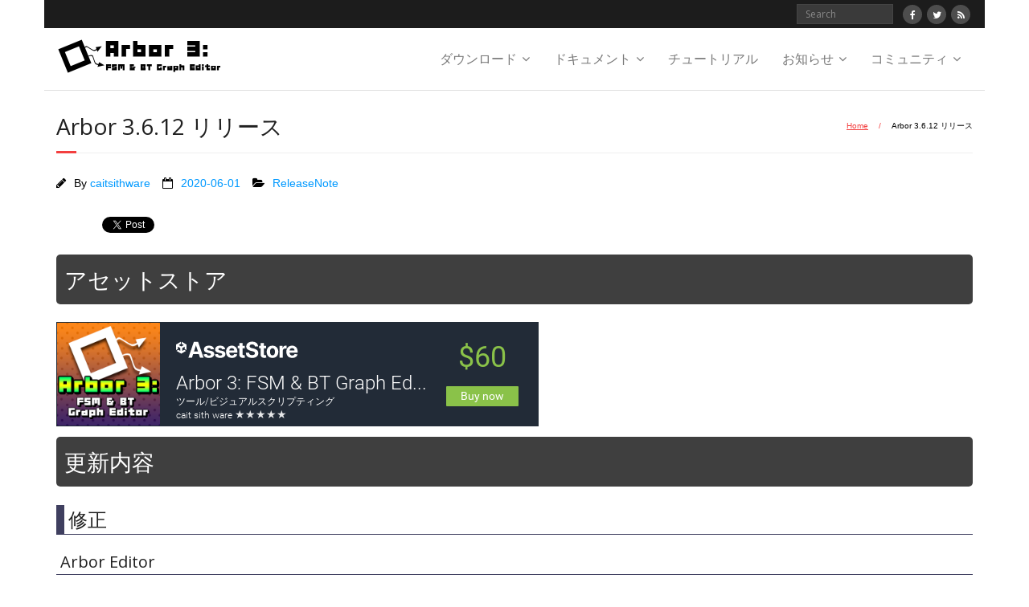

--- FILE ---
content_type: text/html; charset=UTF-8
request_url: https://arbor.caitsithware.com/releasenote/release-3-6-12/
body_size: 14737
content:
<!DOCTYPE html>

<html dir="ltr" lang="ja"
	prefix="og: https://ogp.me/ns#"  xmlns:og="http://ogp.me/ns#" xmlns:fb="http://ogp.me/ns/fb#">
<head>
<meta charset="UTF-8" />
<meta name="viewport" content="width=device-width" />
<link rel="profile" href="//gmpg.org/xfn/11" />
<link rel="pingback" href="https://arbor.caitsithware.com/xmlrpc.php" />

<title>Arbor 3.6.12 リリース | Arbor 3</title>

		<!-- All in One SEO 4.4.1 - aioseo.com -->
		<meta name="robots" content="max-image-preview:large" />
		<link rel="canonical" href="https://arbor.caitsithware.com/releasenote/release-3-6-12/" />
		<meta name="generator" content="All in One SEO (AIOSEO) 4.4.1" />
		<meta property="og:locale" content="ja_JP" />
		<meta property="og:site_name" content="Arbor 3 |" />
		<meta property="og:type" content="article" />
		<meta property="og:title" content="Arbor 3.6.12 リリース | Arbor 3" />
		<meta property="og:url" content="https://arbor.caitsithware.com/releasenote/release-3-6-12/" />
		<meta property="og:image" content="https://arbor.caitsithware.com/wp-content/uploads/2019/11/HeaderImage_1260x840.png" />
		<meta property="og:image:secure_url" content="https://arbor.caitsithware.com/wp-content/uploads/2019/11/HeaderImage_1260x840.png" />
		<meta property="og:image:width" content="1260" />
		<meta property="og:image:height" content="840" />
		<meta property="article:published_time" content="2020-06-01T12:07:20+00:00" />
		<meta property="article:modified_time" content="2020-06-01T12:07:20+00:00" />
		<meta name="twitter:card" content="summary_large_image" />
		<meta name="twitter:title" content="Arbor 3.6.12 リリース | Arbor 3" />
		<meta name="twitter:image" content="https://arbor.caitsithware.com/wp-content/uploads/2019/11/HeaderImage_1260x840.png" />
		<script type="application/ld+json" class="aioseo-schema">
			{"@context":"https:\/\/schema.org","@graph":[{"@type":"Article","@id":"https:\/\/arbor.caitsithware.com\/releasenote\/release-3-6-12\/#article","name":"Arbor 3.6.12 \u30ea\u30ea\u30fc\u30b9 | Arbor 3","headline":"Arbor 3.6.12 \u30ea\u30ea\u30fc\u30b9","author":{"@id":"https:\/\/arbor.caitsithware.com\/author\/lycoris\/#author"},"publisher":{"@id":"https:\/\/arbor.caitsithware.com\/#organization"},"image":{"@type":"ImageObject","url":"https:\/\/arbor.caitsithware.com\/wp-content\/uploads\/2019\/11\/HeaderImage_1260x840.png","width":1260,"height":840},"datePublished":"2020-06-01T12:07:20+09:00","dateModified":"2020-06-01T12:07:20+09:00","inLanguage":"ja","mainEntityOfPage":{"@id":"https:\/\/arbor.caitsithware.com\/releasenote\/release-3-6-12\/#webpage"},"isPartOf":{"@id":"https:\/\/arbor.caitsithware.com\/releasenote\/release-3-6-12\/#webpage"},"articleSection":"ReleaseNote"},{"@type":"BreadcrumbList","@id":"https:\/\/arbor.caitsithware.com\/releasenote\/release-3-6-12\/#breadcrumblist","itemListElement":[{"@type":"ListItem","@id":"https:\/\/arbor.caitsithware.com\/#listItem","position":1,"item":{"@type":"WebPage","@id":"https:\/\/arbor.caitsithware.com\/","name":"\u30db\u30fc\u30e0","url":"https:\/\/arbor.caitsithware.com\/"},"nextItem":"https:\/\/arbor.caitsithware.com\/category\/releasenote\/#listItem"},{"@type":"ListItem","@id":"https:\/\/arbor.caitsithware.com\/category\/releasenote\/#listItem","position":2,"item":{"@type":"WebPage","@id":"https:\/\/arbor.caitsithware.com\/category\/releasenote\/","name":"ReleaseNote","url":"https:\/\/arbor.caitsithware.com\/category\/releasenote\/"},"nextItem":"https:\/\/arbor.caitsithware.com\/releasenote\/release-3-6-12\/#listItem","previousItem":"https:\/\/arbor.caitsithware.com\/#listItem"},{"@type":"ListItem","@id":"https:\/\/arbor.caitsithware.com\/releasenote\/release-3-6-12\/#listItem","position":3,"item":{"@type":"WebPage","@id":"https:\/\/arbor.caitsithware.com\/releasenote\/release-3-6-12\/","name":"Arbor 3.6.12 \u30ea\u30ea\u30fc\u30b9","url":"https:\/\/arbor.caitsithware.com\/releasenote\/release-3-6-12\/"},"previousItem":"https:\/\/arbor.caitsithware.com\/category\/releasenote\/#listItem"}]},{"@type":"Organization","@id":"https:\/\/arbor.caitsithware.com\/#organization","name":"Arbor 3","url":"https:\/\/arbor.caitsithware.com\/","logo":{"@type":"ImageObject","url":"https:\/\/arbor.caitsithware.com\/wp-content\/uploads\/2019\/11\/LogoImage_220x50_BgWhite.png","@id":"https:\/\/arbor.caitsithware.com\/#organizationLogo","width":220,"height":50},"image":{"@id":"https:\/\/arbor.caitsithware.com\/#organizationLogo"}},{"@type":"Person","@id":"https:\/\/arbor.caitsithware.com\/author\/lycoris\/#author","url":"https:\/\/arbor.caitsithware.com\/author\/lycoris\/","name":"caitsithware","image":{"@type":"ImageObject","@id":"https:\/\/arbor.caitsithware.com\/releasenote\/release-3-6-12\/#authorImage","url":"https:\/\/secure.gravatar.com\/avatar\/0ed5ecb5b9088ec7bb433755f268ece5?s=96&d=mm&r=g","width":96,"height":96,"caption":"caitsithware"}},{"@type":"WebPage","@id":"https:\/\/arbor.caitsithware.com\/releasenote\/release-3-6-12\/#webpage","url":"https:\/\/arbor.caitsithware.com\/releasenote\/release-3-6-12\/","name":"Arbor 3.6.12 \u30ea\u30ea\u30fc\u30b9 | Arbor 3","inLanguage":"ja","isPartOf":{"@id":"https:\/\/arbor.caitsithware.com\/#website"},"breadcrumb":{"@id":"https:\/\/arbor.caitsithware.com\/releasenote\/release-3-6-12\/#breadcrumblist"},"author":{"@id":"https:\/\/arbor.caitsithware.com\/author\/lycoris\/#author"},"creator":{"@id":"https:\/\/arbor.caitsithware.com\/author\/lycoris\/#author"},"image":{"@type":"ImageObject","url":"https:\/\/arbor.caitsithware.com\/wp-content\/uploads\/2019\/11\/HeaderImage_1260x840.png","@id":"https:\/\/arbor.caitsithware.com\/#mainImage","width":1260,"height":840},"primaryImageOfPage":{"@id":"https:\/\/arbor.caitsithware.com\/releasenote\/release-3-6-12\/#mainImage"},"datePublished":"2020-06-01T12:07:20+09:00","dateModified":"2020-06-01T12:07:20+09:00"},{"@type":"WebSite","@id":"https:\/\/arbor.caitsithware.com\/#website","url":"https:\/\/arbor.caitsithware.com\/","name":"Arbor 3","inLanguage":"ja","publisher":{"@id":"https:\/\/arbor.caitsithware.com\/#organization"}}]}
		</script>
		<!-- All in One SEO -->

<meta name="dlm-version" content="4.8.6"><link rel='dns-prefetch' href='//fonts.googleapis.com' />
<link rel="alternate" type="application/rss+xml" title="Arbor 3 &raquo; フィード" href="https://arbor.caitsithware.com/feed/" />
<link rel="alternate" type="application/rss+xml" title="Arbor 3 &raquo; コメントフィード" href="https://arbor.caitsithware.com/comments/feed/" />
		<!-- This site uses the Google Analytics by MonsterInsights plugin v8.17 - Using Analytics tracking - https://www.monsterinsights.com/ -->
							<script src="//www.googletagmanager.com/gtag/js?id=G-H4KXJ943E5"  data-cfasync="false" data-wpfc-render="false" type="text/javascript" async></script>
			<script data-cfasync="false" data-wpfc-render="false" type="text/javascript">
				var mi_version = '8.17';
				var mi_track_user = true;
				var mi_no_track_reason = '';
				
								var disableStrs = [
										'ga-disable-G-H4KXJ943E5',
									];

				/* Function to detect opted out users */
				function __gtagTrackerIsOptedOut() {
					for (var index = 0; index < disableStrs.length; index++) {
						if (document.cookie.indexOf(disableStrs[index] + '=true') > -1) {
							return true;
						}
					}

					return false;
				}

				/* Disable tracking if the opt-out cookie exists. */
				if (__gtagTrackerIsOptedOut()) {
					for (var index = 0; index < disableStrs.length; index++) {
						window[disableStrs[index]] = true;
					}
				}

				/* Opt-out function */
				function __gtagTrackerOptout() {
					for (var index = 0; index < disableStrs.length; index++) {
						document.cookie = disableStrs[index] + '=true; expires=Thu, 31 Dec 2099 23:59:59 UTC; path=/';
						window[disableStrs[index]] = true;
					}
				}

				if ('undefined' === typeof gaOptout) {
					function gaOptout() {
						__gtagTrackerOptout();
					}
				}
								window.dataLayer = window.dataLayer || [];

				window.MonsterInsightsDualTracker = {
					helpers: {},
					trackers: {},
				};
				if (mi_track_user) {
					function __gtagDataLayer() {
						dataLayer.push(arguments);
					}

					function __gtagTracker(type, name, parameters) {
						if (!parameters) {
							parameters = {};
						}

						if (parameters.send_to) {
							__gtagDataLayer.apply(null, arguments);
							return;
						}

						if (type === 'event') {
														parameters.send_to = monsterinsights_frontend.v4_id;
							var hookName = name;
							if (typeof parameters['event_category'] !== 'undefined') {
								hookName = parameters['event_category'] + ':' + name;
							}

							if (typeof MonsterInsightsDualTracker.trackers[hookName] !== 'undefined') {
								MonsterInsightsDualTracker.trackers[hookName](parameters);
							} else {
								__gtagDataLayer('event', name, parameters);
							}
							
						} else {
							__gtagDataLayer.apply(null, arguments);
						}
					}

					__gtagTracker('js', new Date());
					__gtagTracker('set', {
						'developer_id.dZGIzZG': true,
											});
										__gtagTracker('config', 'G-H4KXJ943E5', {"forceSSL":"true","anonymize_ip":"true"} );
															window.gtag = __gtagTracker;										(function () {
						/* https://developers.google.com/analytics/devguides/collection/analyticsjs/ */
						/* ga and __gaTracker compatibility shim. */
						var noopfn = function () {
							return null;
						};
						var newtracker = function () {
							return new Tracker();
						};
						var Tracker = function () {
							return null;
						};
						var p = Tracker.prototype;
						p.get = noopfn;
						p.set = noopfn;
						p.send = function () {
							var args = Array.prototype.slice.call(arguments);
							args.unshift('send');
							__gaTracker.apply(null, args);
						};
						var __gaTracker = function () {
							var len = arguments.length;
							if (len === 0) {
								return;
							}
							var f = arguments[len - 1];
							if (typeof f !== 'object' || f === null || typeof f.hitCallback !== 'function') {
								if ('send' === arguments[0]) {
									var hitConverted, hitObject = false, action;
									if ('event' === arguments[1]) {
										if ('undefined' !== typeof arguments[3]) {
											hitObject = {
												'eventAction': arguments[3],
												'eventCategory': arguments[2],
												'eventLabel': arguments[4],
												'value': arguments[5] ? arguments[5] : 1,
											}
										}
									}
									if ('pageview' === arguments[1]) {
										if ('undefined' !== typeof arguments[2]) {
											hitObject = {
												'eventAction': 'page_view',
												'page_path': arguments[2],
											}
										}
									}
									if (typeof arguments[2] === 'object') {
										hitObject = arguments[2];
									}
									if (typeof arguments[5] === 'object') {
										Object.assign(hitObject, arguments[5]);
									}
									if ('undefined' !== typeof arguments[1].hitType) {
										hitObject = arguments[1];
										if ('pageview' === hitObject.hitType) {
											hitObject.eventAction = 'page_view';
										}
									}
									if (hitObject) {
										action = 'timing' === arguments[1].hitType ? 'timing_complete' : hitObject.eventAction;
										hitConverted = mapArgs(hitObject);
										__gtagTracker('event', action, hitConverted);
									}
								}
								return;
							}

							function mapArgs(args) {
								var arg, hit = {};
								var gaMap = {
									'eventCategory': 'event_category',
									'eventAction': 'event_action',
									'eventLabel': 'event_label',
									'eventValue': 'event_value',
									'nonInteraction': 'non_interaction',
									'timingCategory': 'event_category',
									'timingVar': 'name',
									'timingValue': 'value',
									'timingLabel': 'event_label',
									'page': 'page_path',
									'location': 'page_location',
									'title': 'page_title',
								};
								for (arg in args) {
																		if (!(!args.hasOwnProperty(arg) || !gaMap.hasOwnProperty(arg))) {
										hit[gaMap[arg]] = args[arg];
									} else {
										hit[arg] = args[arg];
									}
								}
								return hit;
							}

							try {
								f.hitCallback();
							} catch (ex) {
							}
						};
						__gaTracker.create = newtracker;
						__gaTracker.getByName = newtracker;
						__gaTracker.getAll = function () {
							return [];
						};
						__gaTracker.remove = noopfn;
						__gaTracker.loaded = true;
						window['__gaTracker'] = __gaTracker;
					})();
									} else {
										console.log("");
					(function () {
						function __gtagTracker() {
							return null;
						}

						window['__gtagTracker'] = __gtagTracker;
						window['gtag'] = __gtagTracker;
					})();
									}
			</script>
				<!-- / Google Analytics by MonsterInsights -->
		<script type="text/javascript">
window._wpemojiSettings = {"baseUrl":"https:\/\/s.w.org\/images\/core\/emoji\/14.0.0\/72x72\/","ext":".png","svgUrl":"https:\/\/s.w.org\/images\/core\/emoji\/14.0.0\/svg\/","svgExt":".svg","source":{"concatemoji":"https:\/\/arbor.caitsithware.com\/wp-includes\/js\/wp-emoji-release.min.js?ver=6.2.8"}};
/*! This file is auto-generated */
!function(e,a,t){var n,r,o,i=a.createElement("canvas"),p=i.getContext&&i.getContext("2d");function s(e,t){p.clearRect(0,0,i.width,i.height),p.fillText(e,0,0);e=i.toDataURL();return p.clearRect(0,0,i.width,i.height),p.fillText(t,0,0),e===i.toDataURL()}function c(e){var t=a.createElement("script");t.src=e,t.defer=t.type="text/javascript",a.getElementsByTagName("head")[0].appendChild(t)}for(o=Array("flag","emoji"),t.supports={everything:!0,everythingExceptFlag:!0},r=0;r<o.length;r++)t.supports[o[r]]=function(e){if(p&&p.fillText)switch(p.textBaseline="top",p.font="600 32px Arial",e){case"flag":return s("\ud83c\udff3\ufe0f\u200d\u26a7\ufe0f","\ud83c\udff3\ufe0f\u200b\u26a7\ufe0f")?!1:!s("\ud83c\uddfa\ud83c\uddf3","\ud83c\uddfa\u200b\ud83c\uddf3")&&!s("\ud83c\udff4\udb40\udc67\udb40\udc62\udb40\udc65\udb40\udc6e\udb40\udc67\udb40\udc7f","\ud83c\udff4\u200b\udb40\udc67\u200b\udb40\udc62\u200b\udb40\udc65\u200b\udb40\udc6e\u200b\udb40\udc67\u200b\udb40\udc7f");case"emoji":return!s("\ud83e\udef1\ud83c\udffb\u200d\ud83e\udef2\ud83c\udfff","\ud83e\udef1\ud83c\udffb\u200b\ud83e\udef2\ud83c\udfff")}return!1}(o[r]),t.supports.everything=t.supports.everything&&t.supports[o[r]],"flag"!==o[r]&&(t.supports.everythingExceptFlag=t.supports.everythingExceptFlag&&t.supports[o[r]]);t.supports.everythingExceptFlag=t.supports.everythingExceptFlag&&!t.supports.flag,t.DOMReady=!1,t.readyCallback=function(){t.DOMReady=!0},t.supports.everything||(n=function(){t.readyCallback()},a.addEventListener?(a.addEventListener("DOMContentLoaded",n,!1),e.addEventListener("load",n,!1)):(e.attachEvent("onload",n),a.attachEvent("onreadystatechange",function(){"complete"===a.readyState&&t.readyCallback()})),(e=t.source||{}).concatemoji?c(e.concatemoji):e.wpemoji&&e.twemoji&&(c(e.twemoji),c(e.wpemoji)))}(window,document,window._wpemojiSettings);
</script>
<style type="text/css">
img.wp-smiley,
img.emoji {
	display: inline !important;
	border: none !important;
	box-shadow: none !important;
	height: 1em !important;
	width: 1em !important;
	margin: 0 0.07em !important;
	vertical-align: -0.1em !important;
	background: none !important;
	padding: 0 !important;
}
</style>
	<style type="text/css" media="all">
.wpautoterms-footer{background-color:#ffffff;text-align:center;}
.wpautoterms-footer a{color:#000000;font-family:Arial, sans-serif;font-size:14px;}
.wpautoterms-footer .separator{color:#cccccc;font-family:Arial, sans-serif;font-size:14px;}</style>
<link rel='stylesheet' id='style_main-css' href='https://arbor.caitsithware.com/wp-content/plugins/wp-gif-player/style.css?ver=1597717972' type='text/css' media='all' />
<link rel='stylesheet' id='wp-block-library-css' href='https://arbor.caitsithware.com/wp-includes/css/dist/block-library/style.min.css?ver=6.2.8' type='text/css' media='all' />
<link rel='stylesheet' id='classic-theme-styles-css' href='https://arbor.caitsithware.com/wp-includes/css/classic-themes.min.css?ver=6.2.8' type='text/css' media='all' />
<style id='global-styles-inline-css' type='text/css'>
body{--wp--preset--color--black: #000000;--wp--preset--color--cyan-bluish-gray: #abb8c3;--wp--preset--color--white: #ffffff;--wp--preset--color--pale-pink: #f78da7;--wp--preset--color--vivid-red: #cf2e2e;--wp--preset--color--luminous-vivid-orange: #ff6900;--wp--preset--color--luminous-vivid-amber: #fcb900;--wp--preset--color--light-green-cyan: #7bdcb5;--wp--preset--color--vivid-green-cyan: #00d084;--wp--preset--color--pale-cyan-blue: #8ed1fc;--wp--preset--color--vivid-cyan-blue: #0693e3;--wp--preset--color--vivid-purple: #9b51e0;--wp--preset--gradient--vivid-cyan-blue-to-vivid-purple: linear-gradient(135deg,rgba(6,147,227,1) 0%,rgb(155,81,224) 100%);--wp--preset--gradient--light-green-cyan-to-vivid-green-cyan: linear-gradient(135deg,rgb(122,220,180) 0%,rgb(0,208,130) 100%);--wp--preset--gradient--luminous-vivid-amber-to-luminous-vivid-orange: linear-gradient(135deg,rgba(252,185,0,1) 0%,rgba(255,105,0,1) 100%);--wp--preset--gradient--luminous-vivid-orange-to-vivid-red: linear-gradient(135deg,rgba(255,105,0,1) 0%,rgb(207,46,46) 100%);--wp--preset--gradient--very-light-gray-to-cyan-bluish-gray: linear-gradient(135deg,rgb(238,238,238) 0%,rgb(169,184,195) 100%);--wp--preset--gradient--cool-to-warm-spectrum: linear-gradient(135deg,rgb(74,234,220) 0%,rgb(151,120,209) 20%,rgb(207,42,186) 40%,rgb(238,44,130) 60%,rgb(251,105,98) 80%,rgb(254,248,76) 100%);--wp--preset--gradient--blush-light-purple: linear-gradient(135deg,rgb(255,206,236) 0%,rgb(152,150,240) 100%);--wp--preset--gradient--blush-bordeaux: linear-gradient(135deg,rgb(254,205,165) 0%,rgb(254,45,45) 50%,rgb(107,0,62) 100%);--wp--preset--gradient--luminous-dusk: linear-gradient(135deg,rgb(255,203,112) 0%,rgb(199,81,192) 50%,rgb(65,88,208) 100%);--wp--preset--gradient--pale-ocean: linear-gradient(135deg,rgb(255,245,203) 0%,rgb(182,227,212) 50%,rgb(51,167,181) 100%);--wp--preset--gradient--electric-grass: linear-gradient(135deg,rgb(202,248,128) 0%,rgb(113,206,126) 100%);--wp--preset--gradient--midnight: linear-gradient(135deg,rgb(2,3,129) 0%,rgb(40,116,252) 100%);--wp--preset--duotone--dark-grayscale: url('#wp-duotone-dark-grayscale');--wp--preset--duotone--grayscale: url('#wp-duotone-grayscale');--wp--preset--duotone--purple-yellow: url('#wp-duotone-purple-yellow');--wp--preset--duotone--blue-red: url('#wp-duotone-blue-red');--wp--preset--duotone--midnight: url('#wp-duotone-midnight');--wp--preset--duotone--magenta-yellow: url('#wp-duotone-magenta-yellow');--wp--preset--duotone--purple-green: url('#wp-duotone-purple-green');--wp--preset--duotone--blue-orange: url('#wp-duotone-blue-orange');--wp--preset--font-size--small: 13px;--wp--preset--font-size--medium: 20px;--wp--preset--font-size--large: 36px;--wp--preset--font-size--x-large: 42px;--wp--preset--spacing--20: 0.44rem;--wp--preset--spacing--30: 0.67rem;--wp--preset--spacing--40: 1rem;--wp--preset--spacing--50: 1.5rem;--wp--preset--spacing--60: 2.25rem;--wp--preset--spacing--70: 3.38rem;--wp--preset--spacing--80: 5.06rem;--wp--preset--shadow--natural: 6px 6px 9px rgba(0, 0, 0, 0.2);--wp--preset--shadow--deep: 12px 12px 50px rgba(0, 0, 0, 0.4);--wp--preset--shadow--sharp: 6px 6px 0px rgba(0, 0, 0, 0.2);--wp--preset--shadow--outlined: 6px 6px 0px -3px rgba(255, 255, 255, 1), 6px 6px rgba(0, 0, 0, 1);--wp--preset--shadow--crisp: 6px 6px 0px rgba(0, 0, 0, 1);}:where(.is-layout-flex){gap: 0.5em;}body .is-layout-flow > .alignleft{float: left;margin-inline-start: 0;margin-inline-end: 2em;}body .is-layout-flow > .alignright{float: right;margin-inline-start: 2em;margin-inline-end: 0;}body .is-layout-flow > .aligncenter{margin-left: auto !important;margin-right: auto !important;}body .is-layout-constrained > .alignleft{float: left;margin-inline-start: 0;margin-inline-end: 2em;}body .is-layout-constrained > .alignright{float: right;margin-inline-start: 2em;margin-inline-end: 0;}body .is-layout-constrained > .aligncenter{margin-left: auto !important;margin-right: auto !important;}body .is-layout-constrained > :where(:not(.alignleft):not(.alignright):not(.alignfull)){max-width: var(--wp--style--global--content-size);margin-left: auto !important;margin-right: auto !important;}body .is-layout-constrained > .alignwide{max-width: var(--wp--style--global--wide-size);}body .is-layout-flex{display: flex;}body .is-layout-flex{flex-wrap: wrap;align-items: center;}body .is-layout-flex > *{margin: 0;}:where(.wp-block-columns.is-layout-flex){gap: 2em;}.has-black-color{color: var(--wp--preset--color--black) !important;}.has-cyan-bluish-gray-color{color: var(--wp--preset--color--cyan-bluish-gray) !important;}.has-white-color{color: var(--wp--preset--color--white) !important;}.has-pale-pink-color{color: var(--wp--preset--color--pale-pink) !important;}.has-vivid-red-color{color: var(--wp--preset--color--vivid-red) !important;}.has-luminous-vivid-orange-color{color: var(--wp--preset--color--luminous-vivid-orange) !important;}.has-luminous-vivid-amber-color{color: var(--wp--preset--color--luminous-vivid-amber) !important;}.has-light-green-cyan-color{color: var(--wp--preset--color--light-green-cyan) !important;}.has-vivid-green-cyan-color{color: var(--wp--preset--color--vivid-green-cyan) !important;}.has-pale-cyan-blue-color{color: var(--wp--preset--color--pale-cyan-blue) !important;}.has-vivid-cyan-blue-color{color: var(--wp--preset--color--vivid-cyan-blue) !important;}.has-vivid-purple-color{color: var(--wp--preset--color--vivid-purple) !important;}.has-black-background-color{background-color: var(--wp--preset--color--black) !important;}.has-cyan-bluish-gray-background-color{background-color: var(--wp--preset--color--cyan-bluish-gray) !important;}.has-white-background-color{background-color: var(--wp--preset--color--white) !important;}.has-pale-pink-background-color{background-color: var(--wp--preset--color--pale-pink) !important;}.has-vivid-red-background-color{background-color: var(--wp--preset--color--vivid-red) !important;}.has-luminous-vivid-orange-background-color{background-color: var(--wp--preset--color--luminous-vivid-orange) !important;}.has-luminous-vivid-amber-background-color{background-color: var(--wp--preset--color--luminous-vivid-amber) !important;}.has-light-green-cyan-background-color{background-color: var(--wp--preset--color--light-green-cyan) !important;}.has-vivid-green-cyan-background-color{background-color: var(--wp--preset--color--vivid-green-cyan) !important;}.has-pale-cyan-blue-background-color{background-color: var(--wp--preset--color--pale-cyan-blue) !important;}.has-vivid-cyan-blue-background-color{background-color: var(--wp--preset--color--vivid-cyan-blue) !important;}.has-vivid-purple-background-color{background-color: var(--wp--preset--color--vivid-purple) !important;}.has-black-border-color{border-color: var(--wp--preset--color--black) !important;}.has-cyan-bluish-gray-border-color{border-color: var(--wp--preset--color--cyan-bluish-gray) !important;}.has-white-border-color{border-color: var(--wp--preset--color--white) !important;}.has-pale-pink-border-color{border-color: var(--wp--preset--color--pale-pink) !important;}.has-vivid-red-border-color{border-color: var(--wp--preset--color--vivid-red) !important;}.has-luminous-vivid-orange-border-color{border-color: var(--wp--preset--color--luminous-vivid-orange) !important;}.has-luminous-vivid-amber-border-color{border-color: var(--wp--preset--color--luminous-vivid-amber) !important;}.has-light-green-cyan-border-color{border-color: var(--wp--preset--color--light-green-cyan) !important;}.has-vivid-green-cyan-border-color{border-color: var(--wp--preset--color--vivid-green-cyan) !important;}.has-pale-cyan-blue-border-color{border-color: var(--wp--preset--color--pale-cyan-blue) !important;}.has-vivid-cyan-blue-border-color{border-color: var(--wp--preset--color--vivid-cyan-blue) !important;}.has-vivid-purple-border-color{border-color: var(--wp--preset--color--vivid-purple) !important;}.has-vivid-cyan-blue-to-vivid-purple-gradient-background{background: var(--wp--preset--gradient--vivid-cyan-blue-to-vivid-purple) !important;}.has-light-green-cyan-to-vivid-green-cyan-gradient-background{background: var(--wp--preset--gradient--light-green-cyan-to-vivid-green-cyan) !important;}.has-luminous-vivid-amber-to-luminous-vivid-orange-gradient-background{background: var(--wp--preset--gradient--luminous-vivid-amber-to-luminous-vivid-orange) !important;}.has-luminous-vivid-orange-to-vivid-red-gradient-background{background: var(--wp--preset--gradient--luminous-vivid-orange-to-vivid-red) !important;}.has-very-light-gray-to-cyan-bluish-gray-gradient-background{background: var(--wp--preset--gradient--very-light-gray-to-cyan-bluish-gray) !important;}.has-cool-to-warm-spectrum-gradient-background{background: var(--wp--preset--gradient--cool-to-warm-spectrum) !important;}.has-blush-light-purple-gradient-background{background: var(--wp--preset--gradient--blush-light-purple) !important;}.has-blush-bordeaux-gradient-background{background: var(--wp--preset--gradient--blush-bordeaux) !important;}.has-luminous-dusk-gradient-background{background: var(--wp--preset--gradient--luminous-dusk) !important;}.has-pale-ocean-gradient-background{background: var(--wp--preset--gradient--pale-ocean) !important;}.has-electric-grass-gradient-background{background: var(--wp--preset--gradient--electric-grass) !important;}.has-midnight-gradient-background{background: var(--wp--preset--gradient--midnight) !important;}.has-small-font-size{font-size: var(--wp--preset--font-size--small) !important;}.has-medium-font-size{font-size: var(--wp--preset--font-size--medium) !important;}.has-large-font-size{font-size: var(--wp--preset--font-size--large) !important;}.has-x-large-font-size{font-size: var(--wp--preset--font-size--x-large) !important;}
.wp-block-navigation a:where(:not(.wp-element-button)){color: inherit;}
:where(.wp-block-columns.is-layout-flex){gap: 2em;}
.wp-block-pullquote{font-size: 1.5em;line-height: 1.6;}
</style>
<link rel='stylesheet' id='wpautoterms_css-css' href='https://arbor.caitsithware.com/wp-content/plugins/auto-terms-of-service-and-privacy-policy/css/wpautoterms.css?ver=6.2.8' type='text/css' media='all' />
<link rel='stylesheet' id='bogo-css' href='https://arbor.caitsithware.com/wp-content/plugins/bogo/includes/css/style.css?ver=3.7' type='text/css' media='all' />
<link rel='stylesheet' id='gdpr-css' href='https://arbor.caitsithware.com/wp-content/plugins/gdpr/dist/css/public.css?ver=2.1.2' type='text/css' media='all' />
<link rel='stylesheet' id='toc-screen-css' href='https://arbor.caitsithware.com/wp-content/plugins/table-of-contents-plus/screen.min.css?ver=2302' type='text/css' media='all' />
<link rel='stylesheet' id='thinkup-google-fonts-css' href='//fonts.googleapis.com/css?family=Open+Sans%3A300%2C400%2C600%2C700&#038;subset=latin%2Clatin-ext' type='text/css' media='all' />
<link rel='stylesheet' id='prettyPhoto-css' href='https://arbor.caitsithware.com/wp-content/themes/minamaze/lib/extentions/prettyPhoto/css/prettyPhoto.css?ver=3.1.6' type='text/css' media='all' />
<link rel='stylesheet' id='thinkup-bootstrap-css' href='https://arbor.caitsithware.com/wp-content/themes/minamaze/lib/extentions/bootstrap/css/bootstrap.min.css?ver=2.3.2' type='text/css' media='all' />
<link rel='stylesheet' id='dashicons-css' href='https://arbor.caitsithware.com/wp-includes/css/dashicons.min.css?ver=6.2.8' type='text/css' media='all' />
<link rel='stylesheet' id='font-awesome-css' href='https://arbor.caitsithware.com/wp-content/themes/minamaze/lib/extentions/font-awesome/css/font-awesome.min.css?ver=4.7.0' type='text/css' media='all' />
<link rel='stylesheet' id='thinkup-shortcodes-css' href='https://arbor.caitsithware.com/wp-content/themes/minamaze/styles/style-shortcodes.css?ver=1.8.5' type='text/css' media='all' />
<link rel='stylesheet' id='thinkup-style-css' href='https://arbor.caitsithware.com/wp-content/themes/minamaze/style.css?ver=1.8.5' type='text/css' media='all' />
<link rel='stylesheet' id='uas_linker_style-css' href='https://arbor.caitsithware.com/wp-content/plugins/uas-linker/style.css?ver=6.2.8' type='text/css' media='all' />
<link rel='stylesheet' id='thinkup-responsive-css' href='https://arbor.caitsithware.com/wp-content/themes/minamaze/styles/style-responsive.css?ver=1.8.5' type='text/css' media='all' />
<!--n2css--><script type='text/javascript' src='https://arbor.caitsithware.com/wp-includes/js/jquery/jquery.min.js?ver=3.6.4' id='jquery-core-js'></script>
<script type='text/javascript' src='https://arbor.caitsithware.com/wp-includes/js/jquery/jquery-migrate.min.js?ver=3.4.0' id='jquery-migrate-js'></script>
<script type='text/javascript' src='https://arbor.caitsithware.com/wp-includes/js/dist/vendor/wp-polyfill-inert.min.js?ver=3.1.2' id='wp-polyfill-inert-js'></script>
<script type='text/javascript' src='https://arbor.caitsithware.com/wp-includes/js/dist/vendor/regenerator-runtime.min.js?ver=0.13.11' id='regenerator-runtime-js'></script>
<script type='text/javascript' src='https://arbor.caitsithware.com/wp-includes/js/dist/vendor/wp-polyfill.min.js?ver=3.15.0' id='wp-polyfill-js'></script>
<script type='text/javascript' src='https://arbor.caitsithware.com/wp-includes/js/dist/dom-ready.min.js?ver=392bdd43726760d1f3ca' id='wp-dom-ready-js'></script>
<script type='text/javascript' src='https://arbor.caitsithware.com/wp-content/plugins/auto-terms-of-service-and-privacy-policy/js/base.js?ver=2.5.0' id='wpautoterms_base-js'></script>
<script type='text/javascript' src='https://arbor.caitsithware.com/wp-content/plugins/google-analytics-for-wordpress/assets/js/frontend-gtag.min.js?ver=8.17' id='monsterinsights-frontend-script-js'></script>
<script data-cfasync="false" data-wpfc-render="false" type="text/javascript" id='monsterinsights-frontend-script-js-extra'>/* <![CDATA[ */
var monsterinsights_frontend = {"js_events_tracking":"true","download_extensions":"doc,pdf,ppt,zip,xls,docx,pptx,xlsx","inbound_paths":"[]","home_url":"https:\/\/arbor.caitsithware.com","hash_tracking":"false","v4_id":"G-H4KXJ943E5"};/* ]]> */
</script>
<script type='text/javascript' id='gdpr-js-extra'>
/* <![CDATA[ */
var GDPR = {"ajaxurl":"https:\/\/arbor.caitsithware.com\/wp-admin\/admin-ajax.php","logouturl":"","i18n":{"aborting":"Aborting","logging_out":"You are being logged out.","continue":"Continue","cancel":"Cancel","ok":"OK","close_account":"Close your account?","close_account_warning":"Your account will be closed and all data will be permanently deleted and cannot be recovered. Are you sure?","are_you_sure":"Are you sure?","policy_disagree":"By disagreeing you will no longer have access to our site and will be logged out."},"is_user_logged_in":"","refresh":"1"};
/* ]]> */
</script>
<script type='text/javascript' src='https://arbor.caitsithware.com/wp-content/plugins/gdpr/dist/js/public.js?ver=2.1.2' id='gdpr-js'></script>
<link rel="https://api.w.org/" href="https://arbor.caitsithware.com/wp-json/" /><link rel="alternate" type="application/json" href="https://arbor.caitsithware.com/wp-json/wp/v2/posts/4916" /><link rel="EditURI" type="application/rsd+xml" title="RSD" href="https://arbor.caitsithware.com/xmlrpc.php?rsd" />
<link rel="wlwmanifest" type="application/wlwmanifest+xml" href="https://arbor.caitsithware.com/wp-includes/wlwmanifest.xml" />
<meta name="generator" content="WordPress 6.2.8" />
<link rel='shortlink' href='https://arbor.caitsithware.com/?p=4916' />
<link rel="alternate" type="application/json+oembed" href="https://arbor.caitsithware.com/wp-json/oembed/1.0/embed?url=https%3A%2F%2Farbor.caitsithware.com%2Freleasenote%2Frelease-3-6-12%2F" />
<link rel="alternate" type="text/xml+oembed" href="https://arbor.caitsithware.com/wp-json/oembed/1.0/embed?url=https%3A%2F%2Farbor.caitsithware.com%2Freleasenote%2Frelease-3-6-12%2F&#038;format=xml" />
<link rel="alternate" hreflang="en-US" href="https://arbor.caitsithware.com/en/releasenote/release-3-6-12/" />
<link rel="alternate" hreflang="ja" href="https://arbor.caitsithware.com/releasenote/release-3-6-12/" />
<style type="text/css">.recentcomments a{display:inline !important;padding:0 !important;margin:0 !important;}</style>
<!-- BEGIN: WP Social Bookmarking Light HEAD --><script>
    (function (d, s, id) {
        var js, fjs = d.getElementsByTagName(s)[0];
        if (d.getElementById(id)) return;
        js = d.createElement(s);
        js.id = id;
        js.src = "//connect.facebook.net/en_US/sdk.js#xfbml=1&version=v2.7";
        fjs.parentNode.insertBefore(js, fjs);
    }(document, 'script', 'facebook-jssdk'));
</script>
<style type="text/css">.wp_social_bookmarking_light{
    border: 0 !important;
    padding: 10px 0 20px 0 !important;
    margin: 0 !important;
}
.wp_social_bookmarking_light div{
    float: left !important;
    border: 0 !important;
    padding: 0 !important;
    margin: 0 5px 0px 0 !important;
    min-height: 30px !important;
    line-height: 18px !important;
    text-indent: 0 !important;
}
.wp_social_bookmarking_light img{
    border: 0 !important;
    padding: 0;
    margin: 0;
    vertical-align: top !important;
}
.wp_social_bookmarking_light_clear{
    clear: both !important;
}
#fb-root{
    display: none;
}
.wsbl_twitter{
    width: 100px;
}
.wsbl_facebook_like iframe{
    max-width: none !important;
}
</style>
<!-- END: WP Social Bookmarking Light HEAD -->
<style type="text/css" id="custom-background-css">
body.custom-background { background-color: #ffffff; }
</style>
	<link rel="icon" href="https://arbor.caitsithware.com/wp-content/uploads/2019/11/LogoIcon_250x250_BgWhite-150x150.png" sizes="32x32" />
<link rel="icon" href="https://arbor.caitsithware.com/wp-content/uploads/2019/11/LogoIcon_250x250_BgWhite-240x240.png" sizes="192x192" />
<link rel="apple-touch-icon" href="https://arbor.caitsithware.com/wp-content/uploads/2019/11/LogoIcon_250x250_BgWhite-240x240.png" />
<meta name="msapplication-TileImage" content="https://arbor.caitsithware.com/wp-content/uploads/2019/11/LogoIcon_250x250_BgWhite.png" />
		<style type="text/css" id="wp-custom-css">
			
body {
	font-size: 16px;
	font-family: Verdana, Roboto, "Droid Sans", "游ゴシック", YuGothic, "ヒラギノ角ゴ ProN W3", "Hiragino Kaku Gothic ProN", "メイリオ", Meiryo, sans-serif;
	color: inherit;
}

#pre-header-core {
        display: inherit;
        text-align: right;
}

#pre-header-links-inner, #pre-header-social, #pre-header-search {
        display: inline-block;
}

#header .header-links ul li a {
        padding: 25px 15px;
}
      
#sidebar .textwidget {
        padding: 5px;
}

#intro.option1 .page-title {
        text-transform: none;
}
.blog-article .blog-title {
        text-transform: none;
}
#sidebar h3.widget-title {
        text-transform: none;
}

#slider .featured-title span {
        text-shadow:
		-2px -2px #000,
		2px -2px #000,
		-2px 2px #000,
		2px 2px #000;
}

article.page a:not(.download-button),
article.post a:not(.download-button) {
	color: #09F;
	text-decoration: none;
}
article.page a:not(.download-button):hover,
article.post a:not(.download-button):hover {
	text-decoration: underline;
}
article.page a:not(.download-button):visited,
article.post a:not(.download-button):visited {
	color: #09F;
}

article.page h1,
article.post h1 {
	background-color: #3F3F3F;
	border-radius: 5px;
	padding: 10px;
	color: #fff;
}

article.page h2,
article.post h2 {
	border-left: 10px solid #3F3F5F;
	border-bottom: 1px solid #3F3F5F;
	padding-left: 5px;
}

article.page h3,
article.post h3 {
    border-bottom: 1px solid #3F3F5F;
    padding-left: 5px;
}

article.blog-article .blog-title {
    border: inherit;
    color: inherit;
    padding: inherit;
    font-weight: bold;
}

article.blog-article .blog-title a {
    color: inherit;
}
article.blog-article .blog-title a:hover {
	text-decoration: inherit;
}
article.blog-article .blog-title a:visited {
    color: inherit;
}

article.blog-article a.more-link {
	color: #FFF;
	text-decoration: none;
}
article.blog-article a.more-link:hover {
	text-decoration: none;
}
article.blog-article a.more-link:visited {
	color: #FFF;
}
.widget li.cat-item {
	font-size:12px;
}

th {
	border-bottom: ridge;
	background-color: #F0F8FF;
}

td:first-child {
	vertical-align: middle;
	white-space: nowrap;
	width: 0;
	min-width: 120px;
	padding: 4px;
}

td:not(:first-child) {
	text-align: left;
	vertical-align: top;
}

article aside {
	border: 1px #01bcd8 dashed;
	margin-bottom: 20px;
	border-radius: 8px;
	padding: 5px;
	width: auto;
	font-style: oblique;
	font-size: smaller;
}

article aside::before {
	content: "Note";
	display: block;
	font-size: 1.5rem;
	color: #01bcd8;
	font-style: normal;
}

article aside *:last-child {
	margin-bottom: 0px;
}

article :not(pre) > code {
	font-family: "SFMono-Regular", Menlo, Consolas, "PT Mono", "Liberation Mono", Courier, monospace;
	line-height: normal;
	background: rgba(135, 131, 120, .15);
	color: #EB5757;
	border-radius: 4px;
	font-size: 85%;
	padding: 0.2em 0.4em;
}		</style>
		
<!-- START - Open Graph and Twitter Card Tags 3.3.0 -->
 <!-- Facebook Open Graph -->
  <meta property="og:locale" content="ja_JP"/>
  <meta property="og:site_name" content="Arbor 3"/>
  <meta property="og:title" content="Arbor 3.6.12 リリース"/>
  <meta property="og:url" content="https://arbor.caitsithware.com/releasenote/release-3-6-12/"/>
  <meta property="og:type" content="article"/>
  <meta property="og:description" content="アセットストア

更新内容
修正
Arbor Editor

 	接続中のデータスロットのあるノードを同じグラフ上に複製すると、コピー元の接続が解除される不具合を修正。
 	グラフのコピー＆ペーストをUndoした後にRedoするとデータスロットの接続が解除されている不具合を修正。
 	(暫定対処)NodeBehaviour.GetDataSlotField(int)を呼び出している箇所でNullReferenceExceptionが発生していたためnullチェックをするように対処。
nullになった場合に&quot;タイプ名 : GetDataSlotField(0) == null&quot;"/>
  <meta property="og:image" content="https://arbor.caitsithware.com/wp-content/uploads/2019/11/HeaderImage_1260x840.png"/>
  <meta property="og:image:url" content="https://arbor.caitsithware.com/wp-content/uploads/2019/11/HeaderImage_1260x840.png"/>
  <meta property="og:image:secure_url" content="https://arbor.caitsithware.com/wp-content/uploads/2019/11/HeaderImage_1260x840.png"/>
  <meta property="article:published_time" content="2020-06-01T21:07:20+09:00"/>
  <meta property="article:modified_time" content="2020-06-01T21:07:20+09:00" />
  <meta property="og:updated_time" content="2020-06-01T21:07:20+09:00" />
  <meta property="article:section" content="ReleaseNote"/>
  <meta property="article:publisher" content="https://www.facebook.com/caitsithware/"/>
 <!-- Google+ / Schema.org -->
  <meta itemprop="name" content="Arbor 3.6.12 リリース"/>
  <meta itemprop="headline" content="Arbor 3.6.12 リリース"/>
  <meta itemprop="description" content="アセットストア

更新内容
修正
Arbor Editor

 	接続中のデータスロットのあるノードを同じグラフ上に複製すると、コピー元の接続が解除される不具合を修正。
 	グラフのコピー＆ペーストをUndoした後にRedoするとデータスロットの接続が解除されている不具合を修正。
 	(暫定対処)NodeBehaviour.GetDataSlotField(int)を呼び出している箇所でNullReferenceExceptionが発生していたためnullチェックをするように対処。
nullになった場合に&quot;タイプ名 : GetDataSlotField(0) == null&quot;"/>
  <meta itemprop="image" content="https://arbor.caitsithware.com/wp-content/uploads/2019/11/HeaderImage_1260x840.png"/>
  <meta itemprop="datePublished" content="2020-06-01"/>
  <meta itemprop="dateModified" content="2020-06-01T21:07:20+09:00" />
  <meta itemprop="author" content="caitsithware"/>
  <!--<meta itemprop="publisher" content="Arbor 3"/>--> <!-- To solve: The attribute publisher.itemtype has an invalid value -->
 <!-- Twitter Cards -->
  <meta name="twitter:title" content="Arbor 3.6.12 リリース"/>
  <meta name="twitter:url" content="https://arbor.caitsithware.com/releasenote/release-3-6-12/"/>
  <meta name="twitter:description" content="アセットストア

更新内容
修正
Arbor Editor

 	接続中のデータスロットのあるノードを同じグラフ上に複製すると、コピー元の接続が解除される不具合を修正。
 	グラフのコピー＆ペーストをUndoした後にRedoするとデータスロットの接続が解除されている不具合を修正。
 	(暫定対処)NodeBehaviour.GetDataSlotField(int)を呼び出している箇所でNullReferenceExceptionが発生していたためnullチェックをするように対処。
nullになった場合に&quot;タイプ名 : GetDataSlotField(0) == null&quot;"/>
  <meta name="twitter:image" content="https://arbor.caitsithware.com/wp-content/uploads/2019/11/HeaderImage_1260x840.png"/>
  <meta name="twitter:card" content="summary_large_image"/>
  <meta name="twitter:site" content="@caitsithware"/>
 <!-- SEO -->
 <!-- Misc. tags -->
 <!-- is_singular -->
<!-- END - Open Graph and Twitter Card Tags 3.3.0 -->
	
</head>

<body class="post-template-default single single-post postid-4916 single-format-standard custom-background wp-custom-logo ja layout-sidebar-none layout-responsive header-style1">
<svg xmlns="http://www.w3.org/2000/svg" viewBox="0 0 0 0" width="0" height="0" focusable="false" role="none" style="visibility: hidden; position: absolute; left: -9999px; overflow: hidden;" ><defs><filter id="wp-duotone-dark-grayscale"><feColorMatrix color-interpolation-filters="sRGB" type="matrix" values=" .299 .587 .114 0 0 .299 .587 .114 0 0 .299 .587 .114 0 0 .299 .587 .114 0 0 " /><feComponentTransfer color-interpolation-filters="sRGB" ><feFuncR type="table" tableValues="0 0.49803921568627" /><feFuncG type="table" tableValues="0 0.49803921568627" /><feFuncB type="table" tableValues="0 0.49803921568627" /><feFuncA type="table" tableValues="1 1" /></feComponentTransfer><feComposite in2="SourceGraphic" operator="in" /></filter></defs></svg><svg xmlns="http://www.w3.org/2000/svg" viewBox="0 0 0 0" width="0" height="0" focusable="false" role="none" style="visibility: hidden; position: absolute; left: -9999px; overflow: hidden;" ><defs><filter id="wp-duotone-grayscale"><feColorMatrix color-interpolation-filters="sRGB" type="matrix" values=" .299 .587 .114 0 0 .299 .587 .114 0 0 .299 .587 .114 0 0 .299 .587 .114 0 0 " /><feComponentTransfer color-interpolation-filters="sRGB" ><feFuncR type="table" tableValues="0 1" /><feFuncG type="table" tableValues="0 1" /><feFuncB type="table" tableValues="0 1" /><feFuncA type="table" tableValues="1 1" /></feComponentTransfer><feComposite in2="SourceGraphic" operator="in" /></filter></defs></svg><svg xmlns="http://www.w3.org/2000/svg" viewBox="0 0 0 0" width="0" height="0" focusable="false" role="none" style="visibility: hidden; position: absolute; left: -9999px; overflow: hidden;" ><defs><filter id="wp-duotone-purple-yellow"><feColorMatrix color-interpolation-filters="sRGB" type="matrix" values=" .299 .587 .114 0 0 .299 .587 .114 0 0 .299 .587 .114 0 0 .299 .587 .114 0 0 " /><feComponentTransfer color-interpolation-filters="sRGB" ><feFuncR type="table" tableValues="0.54901960784314 0.98823529411765" /><feFuncG type="table" tableValues="0 1" /><feFuncB type="table" tableValues="0.71764705882353 0.25490196078431" /><feFuncA type="table" tableValues="1 1" /></feComponentTransfer><feComposite in2="SourceGraphic" operator="in" /></filter></defs></svg><svg xmlns="http://www.w3.org/2000/svg" viewBox="0 0 0 0" width="0" height="0" focusable="false" role="none" style="visibility: hidden; position: absolute; left: -9999px; overflow: hidden;" ><defs><filter id="wp-duotone-blue-red"><feColorMatrix color-interpolation-filters="sRGB" type="matrix" values=" .299 .587 .114 0 0 .299 .587 .114 0 0 .299 .587 .114 0 0 .299 .587 .114 0 0 " /><feComponentTransfer color-interpolation-filters="sRGB" ><feFuncR type="table" tableValues="0 1" /><feFuncG type="table" tableValues="0 0.27843137254902" /><feFuncB type="table" tableValues="0.5921568627451 0.27843137254902" /><feFuncA type="table" tableValues="1 1" /></feComponentTransfer><feComposite in2="SourceGraphic" operator="in" /></filter></defs></svg><svg xmlns="http://www.w3.org/2000/svg" viewBox="0 0 0 0" width="0" height="0" focusable="false" role="none" style="visibility: hidden; position: absolute; left: -9999px; overflow: hidden;" ><defs><filter id="wp-duotone-midnight"><feColorMatrix color-interpolation-filters="sRGB" type="matrix" values=" .299 .587 .114 0 0 .299 .587 .114 0 0 .299 .587 .114 0 0 .299 .587 .114 0 0 " /><feComponentTransfer color-interpolation-filters="sRGB" ><feFuncR type="table" tableValues="0 0" /><feFuncG type="table" tableValues="0 0.64705882352941" /><feFuncB type="table" tableValues="0 1" /><feFuncA type="table" tableValues="1 1" /></feComponentTransfer><feComposite in2="SourceGraphic" operator="in" /></filter></defs></svg><svg xmlns="http://www.w3.org/2000/svg" viewBox="0 0 0 0" width="0" height="0" focusable="false" role="none" style="visibility: hidden; position: absolute; left: -9999px; overflow: hidden;" ><defs><filter id="wp-duotone-magenta-yellow"><feColorMatrix color-interpolation-filters="sRGB" type="matrix" values=" .299 .587 .114 0 0 .299 .587 .114 0 0 .299 .587 .114 0 0 .299 .587 .114 0 0 " /><feComponentTransfer color-interpolation-filters="sRGB" ><feFuncR type="table" tableValues="0.78039215686275 1" /><feFuncG type="table" tableValues="0 0.94901960784314" /><feFuncB type="table" tableValues="0.35294117647059 0.47058823529412" /><feFuncA type="table" tableValues="1 1" /></feComponentTransfer><feComposite in2="SourceGraphic" operator="in" /></filter></defs></svg><svg xmlns="http://www.w3.org/2000/svg" viewBox="0 0 0 0" width="0" height="0" focusable="false" role="none" style="visibility: hidden; position: absolute; left: -9999px; overflow: hidden;" ><defs><filter id="wp-duotone-purple-green"><feColorMatrix color-interpolation-filters="sRGB" type="matrix" values=" .299 .587 .114 0 0 .299 .587 .114 0 0 .299 .587 .114 0 0 .299 .587 .114 0 0 " /><feComponentTransfer color-interpolation-filters="sRGB" ><feFuncR type="table" tableValues="0.65098039215686 0.40392156862745" /><feFuncG type="table" tableValues="0 1" /><feFuncB type="table" tableValues="0.44705882352941 0.4" /><feFuncA type="table" tableValues="1 1" /></feComponentTransfer><feComposite in2="SourceGraphic" operator="in" /></filter></defs></svg><svg xmlns="http://www.w3.org/2000/svg" viewBox="0 0 0 0" width="0" height="0" focusable="false" role="none" style="visibility: hidden; position: absolute; left: -9999px; overflow: hidden;" ><defs><filter id="wp-duotone-blue-orange"><feColorMatrix color-interpolation-filters="sRGB" type="matrix" values=" .299 .587 .114 0 0 .299 .587 .114 0 0 .299 .587 .114 0 0 .299 .587 .114 0 0 " /><feComponentTransfer color-interpolation-filters="sRGB" ><feFuncR type="table" tableValues="0.098039215686275 1" /><feFuncG type="table" tableValues="0 0.66274509803922" /><feFuncB type="table" tableValues="0.84705882352941 0.41960784313725" /><feFuncA type="table" tableValues="1 1" /></feComponentTransfer><feComposite in2="SourceGraphic" operator="in" /></filter></defs></svg><div id="body-core" class="hfeed site">

	<a class="skip-link screen-reader-text" href="#content">Skip to content</a>
	<!-- .skip-link -->

	<header id="site-header">

		
		<div id="pre-header">
		<div class="wrap-safari">
		<div id="pre-header-core" class="main-navigation">
  
									
			<div id="pre-header-search">	<form method="get" class="searchform" action="https://arbor.caitsithware.com/" role="search">
		<input type="text" class="search" name="s" value="" placeholder="Search" />
		<input type="submit" class="searchsubmit" name="submit" value="Search" />
	</form></div>
			<div id="pre-header-social"><ul><li class="social facebook"><a href="https://www.facebook.com/caitsithware" data-tip="bottom" data-original-title="Facebook" target="_blank"><i class="fa fa-facebook"></i></a></li><li class="social twitter"><a href="https://twitter.com/caitsithware" data-tip="bottom" data-original-title="Twitter" target="_blank"><i class="fa fa-twitter"></i></a></li><li class="social rss"><a href="https://arbor.caitsithware.com/feed/" data-tip="bottom" data-original-title="RSS" target="_blank"><i class="fa fa-rss"></i></a></li></ul></div>
		</div>
		</div>
		</div>
		<!-- #pre-header -->

		<div id="header">
		<div id="header-core">

			<div id="logo">
			<a href="https://arbor.caitsithware.com/" class="custom-logo-link" rel="home"><img width="220" height="50" src="https://arbor.caitsithware.com/wp-content/uploads/2019/11/LogoImage_220x50_BgWhite.png" class="custom-logo" alt="Arbor 3" decoding="async" /></a>			</div>

			<div id="header-links" class="main-navigation">
			<div id="header-links-inner" class="header-links">
				<ul id="menu-primary-menu" class="menu"><li id="menu-item-1980" class="menu-item menu-item-type-custom menu-item-object-custom menu-item-has-children menu-item-1980"><a href="#">ダウンロード</a>
<ul class="sub-menu">
	<li id="menu-item-1776" class="menu-item menu-item-type-post_type menu-item-object-page menu-item-1776"><a href="https://arbor.caitsithware.com/trial/">試用版</a></li>
	<li id="menu-item-3044" class="menu-item menu-item-type-post_type menu-item-object-page menu-item-3044"><a href="https://arbor.caitsithware.com/download_reference/">リファレンスダウンロード</a></li>
</ul>
</li>
<li id="menu-item-123" class="menu-item menu-item-type-post_type menu-item-object-page menu-item-has-children menu-item-123"><a href="https://arbor.caitsithware.com/manual/">ドキュメント</a>
<ul class="sub-menu">
	<li id="menu-item-5828" class="menu-item menu-item-type-post_type menu-item-object-page menu-item-5828"><a href="https://arbor.caitsithware.com/manual/howtoget/">Arborの入手方法</a></li>
	<li id="menu-item-6250" class="menu-item menu-item-type-custom menu-item-object-custom menu-item-6250"><a target="_blank" rel="noopener" href="https://arbor-docs.caitsithware.com/ja/">オンラインドキュメント</a></li>
	<li id="menu-item-4090" class="menu-item menu-item-type-post_type menu-item-object-page menu-item-4090"><a href="https://arbor.caitsithware.com/manual/issues/">既知の問題</a></li>
</ul>
</li>
<li id="menu-item-348" class="menu-item menu-item-type-post_type menu-item-object-page menu-item-348"><a href="https://arbor.caitsithware.com/tutorial/">チュートリアル</a></li>
<li id="menu-item-581" class="menu-item menu-item-type-post_type menu-item-object-page current_page_parent menu-item-has-children menu-item-581"><a href="https://arbor.caitsithware.com/news/">お知らせ</a>
<ul class="sub-menu">
	<li id="menu-item-5020" class="menu-item menu-item-type-taxonomy menu-item-object-category menu-item-5020"><a href="https://arbor.caitsithware.com/category/news/">News</a></li>
	<li id="menu-item-1842" class="menu-item menu-item-type-taxonomy menu-item-object-category current-post-ancestor current-menu-parent current-post-parent menu-item-1842"><a href="https://arbor.caitsithware.com/category/releasenote/">ReleaseNote</a></li>
	<li id="menu-item-1843" class="menu-item menu-item-type-taxonomy menu-item-object-category menu-item-1843"><a href="https://arbor.caitsithware.com/category/patch/">Patch</a></li>
	<li id="menu-item-3060" class="menu-item menu-item-type-taxonomy menu-item-object-category menu-item-3060"><a href="https://arbor.caitsithware.com/category/madewitharbor/">madewitharbor</a></li>
</ul>
</li>
<li id="menu-item-1728" class="menu-item menu-item-type-post_type menu-item-object-page menu-item-has-children menu-item-1728"><a href="https://arbor.caitsithware.com/community/">コミュニティ</a>
<ul class="sub-menu">
	<li id="menu-item-100" class="menu-item menu-item-type-custom menu-item-object-custom menu-item-100"><a href="https://forum-arbor.caitsithware.com/index.php?language=ja">フォーラム</a></li>
	<li id="menu-item-601" class="menu-item menu-item-type-post_type menu-item-object-page menu-item-601"><a href="https://arbor.caitsithware.com/community/userlink/">ユーザーリンク</a></li>
	<li id="menu-item-3949" class="menu-item menu-item-type-post_type menu-item-object-page menu-item-3949"><a href="https://arbor.caitsithware.com/community/faq/">よくある質問</a></li>
	<li id="menu-item-3927" class="menu-item menu-item-type-post_type menu-item-object-page menu-item-3927"><a href="https://arbor.caitsithware.com/community/addon/">アドオン</a></li>
</ul>
</li>
</ul>			</div>
			</div>
			<!-- #header-links .main-navigation -->

			<div id="header-responsive"><a class="btn-navbar collapsed" data-toggle="collapse" data-target=".nav-collapse" tabindex="0"><span class="icon-bar"></span><span class="icon-bar"></span><span class="icon-bar"></span></a><div id="header-responsive-inner" class="responsive-links nav-collapse collapse"><ul id="menu-primary-menu-1" class=""><li class="menu-item menu-item-type-custom menu-item-object-custom menu-item-has-children menu-item-1980"><a href="#">ダウンロード</a>
<ul class="sub-menu">
	<li class="menu-item menu-item-type-post_type menu-item-object-page menu-item-1776"><a href="https://arbor.caitsithware.com/trial/">&nbsp; &nbsp; &nbsp; &nbsp; &#45; 試用版</a></li>
	<li class="menu-item menu-item-type-post_type menu-item-object-page menu-item-3044"><a href="https://arbor.caitsithware.com/download_reference/">&nbsp; &nbsp; &nbsp; &nbsp; &#45; リファレンスダウンロード</a></li>
</ul>
</li>
<li class="menu-item menu-item-type-post_type menu-item-object-page menu-item-has-children menu-item-123"><a href="https://arbor.caitsithware.com/manual/">ドキュメント</a>
<ul class="sub-menu">
	<li class="menu-item menu-item-type-post_type menu-item-object-page menu-item-5828"><a href="https://arbor.caitsithware.com/manual/howtoget/">&nbsp; &nbsp; &nbsp; &nbsp; &#45; Arborの入手方法</a></li>
	<li class="menu-item menu-item-type-custom menu-item-object-custom menu-item-6250"><a target="_blank" rel="noopener" href="https://arbor-docs.caitsithware.com/ja/">&nbsp; &nbsp; &nbsp; &nbsp; &#45; オンラインドキュメント</a></li>
	<li class="menu-item menu-item-type-post_type menu-item-object-page menu-item-4090"><a href="https://arbor.caitsithware.com/manual/issues/">&nbsp; &nbsp; &nbsp; &nbsp; &#45; 既知の問題</a></li>
</ul>
</li>
<li class="menu-item menu-item-type-post_type menu-item-object-page menu-item-348"><a href="https://arbor.caitsithware.com/tutorial/">チュートリアル</a></li>
<li class="menu-item menu-item-type-post_type menu-item-object-page current_page_parent menu-item-has-children menu-item-581"><a href="https://arbor.caitsithware.com/news/">お知らせ</a>
<ul class="sub-menu">
	<li class="menu-item menu-item-type-taxonomy menu-item-object-category menu-item-5020"><a href="https://arbor.caitsithware.com/category/news/">&nbsp; &nbsp; &nbsp; &nbsp; &#45; News</a></li>
	<li class="menu-item menu-item-type-taxonomy menu-item-object-category current-post-ancestor current-menu-parent current-post-parent menu-item-1842"><a href="https://arbor.caitsithware.com/category/releasenote/">&nbsp; &nbsp; &nbsp; &nbsp; &#45; ReleaseNote</a></li>
	<li class="menu-item menu-item-type-taxonomy menu-item-object-category menu-item-1843"><a href="https://arbor.caitsithware.com/category/patch/">&nbsp; &nbsp; &nbsp; &nbsp; &#45; Patch</a></li>
	<li class="menu-item menu-item-type-taxonomy menu-item-object-category menu-item-3060"><a href="https://arbor.caitsithware.com/category/madewitharbor/">&nbsp; &nbsp; &nbsp; &nbsp; &#45; madewitharbor</a></li>
</ul>
</li>
<li class="menu-item menu-item-type-post_type menu-item-object-page menu-item-has-children menu-item-1728"><a href="https://arbor.caitsithware.com/community/">コミュニティ</a>
<ul class="sub-menu">
	<li class="menu-item menu-item-type-custom menu-item-object-custom menu-item-100"><a href="https://forum-arbor.caitsithware.com/index.php?language=ja">&nbsp; &nbsp; &nbsp; &nbsp; &#45; フォーラム</a></li>
	<li class="menu-item menu-item-type-post_type menu-item-object-page menu-item-601"><a href="https://arbor.caitsithware.com/community/userlink/">&nbsp; &nbsp; &nbsp; &nbsp; &#45; ユーザーリンク</a></li>
	<li class="menu-item menu-item-type-post_type menu-item-object-page menu-item-3949"><a href="https://arbor.caitsithware.com/community/faq/">&nbsp; &nbsp; &nbsp; &nbsp; &#45; よくある質問</a></li>
	<li class="menu-item menu-item-type-post_type menu-item-object-page menu-item-3927"><a href="https://arbor.caitsithware.com/community/addon/">&nbsp; &nbsp; &nbsp; &nbsp; &#45; アドオン</a></li>
</ul>
</li>
</ul></div></div><!-- #header-responsive -->
		</div>
		</div>
		<!-- #header -->
			</header>
	<!-- header -->

		
	<div id="content">
	<div id="content-core">

		<div id="main">
		<div id="intro" class="option1"><div id="intro-core"><h1 class="page-title"><span>Arbor 3.6.12 リリース</span></h1><div id="breadcrumbs"><div id="breadcrumbs-core"><a href="https://arbor.caitsithware.com/">Home</a><span class="delimiter"> / </span> Arbor 3.6.12 リリース</div></div></div></div>
		<div id="main-core">
			
				
		<article id="post-4916" class="post-4916 post type-post status-publish format-standard has-post-thumbnail hentry category-releasenote ja">

		<header class="entry-header entry-meta"><span class="author"><i class="fa fa-pencil"></i>By <a href="https://arbor.caitsithware.com/author/lycoris/" title="View all posts by caitsithware" rel="author">caitsithware</a></span><span class="date"><i class="fa fa-calendar-o"></i><a href="https://arbor.caitsithware.com/releasenote/release-3-6-12/" title="Arbor 3.6.12 リリース"><time datetime="2020-06-01T21:07:20+09:00">2020-06-01</time></a></span><span class="category"><i class="fa fa-folder-open"></i><a href="https://arbor.caitsithware.com/category/releasenote/" rel="category tag">ReleaseNote</a></span></header><!-- .entry-header -->
		<div class="entry-content">
			<div class='wp_social_bookmarking_light'>        <div class="wsbl_hatena_button"><a href="//b.hatena.ne.jp/entry/https://arbor.caitsithware.com/releasenote/release-3-6-12/" class="hatena-bookmark-button" data-hatena-bookmark-title="Arbor 3.6.12 リリース" data-hatena-bookmark-layout="simple-balloon" title="このエントリーをはてなブックマークに追加"> <img src="//b.hatena.ne.jp/images/entry-button/button-only@2x.png" alt="このエントリーをはてなブックマークに追加" width="20" height="20" style="border: none;" /></a><script type="text/javascript" src="//b.hatena.ne.jp/js/bookmark_button.js" charset="utf-8" async="async"></script></div>        <div class="wsbl_facebook_like"><div id="fb-root"></div><fb:like href="https://arbor.caitsithware.com/releasenote/release-3-6-12/" layout="button_count" action="like" width="100" share="false" show_faces="false" ></fb:like></div>        <div class="wsbl_twitter"><a href="https://twitter.com/share" class="twitter-share-button" data-url="https://arbor.caitsithware.com/releasenote/release-3-6-12/" data-text="Arbor 3.6.12 リリース" data-lang="en">Tweet</a></div>        <div class="wsbl_google_plus_one"><g:plusone size="medium" annotation="none" href="https://arbor.caitsithware.com/releasenote/release-3-6-12/" ></g:plusone></div></div>
<br class='wp_social_bookmarking_light_clear' />
<h1>アセットストア</h1>
<div class="uas_banner "><iframe src="https://assetstore.unity.com/linkmaker/embed/package/112239/widget-wide?aid=1101lGsc&pubref=release-note&locale=ja_JP" class="uas uas_banner" scrolling="no" frameborder="no"></iframe></div>
<h1>更新内容</h1>
<h2>修正</h2>
<h3>Arbor Editor</h3>
<ul>
<li>接続中のデータスロットのあるノードを同じグラフ上に複製すると、コピー元の接続が解除される不具合を修正。</li>
<li>グラフのコピー＆ペーストをUndoした後にRedoするとデータスロットの接続が解除されている不具合を修正。</li>
<li>(暫定対処)NodeBehaviour.GetDataSlotField(int)を呼び出している箇所でNullReferenceExceptionが発生していたためnullチェックをするように対処。<br />
nullになった場合に&#8221;タイプ名 : GetDataSlotField(0) == null&#8221;というようなエラーログが出力されるようになります。</li>
</ul>
<h1 class="bd-title">アップデートガイド</h1>
<h2>更新手順</h2>
<p>Arborをアップデートする際は以下の手順に従ってください。</p>
<ol>
<li>更新前に必ずプロジェクトのバックアップを取ってください。</li>
<li>既存のシーンを開いている場合は、メニューの「File / New Scene」からシーンを新規作成しておきます。</li>
<li>Arbor Editorウィンドウを開いている場合は一旦閉じておきます。</li>
<li>既にインポートされているArborフォルダを削除。</li>
<li>Arborの新バージョンをインポート。</li>
</ol>
<h2>各バージョン更新ガイド</h2>
<p>Arborの各バージョン別の更新ガイドは以下ページを参照してください。</p>
<p><a href="https://caitsithware.com/assets/arbor/docs/ja/manual/updateguide.html" target="_blank" rel="noopener">マニュアル：アップデートガイド</a></p>
					</div><!-- .entry-content -->

		</article>

		<div class="clearboth"></div>
					<nav role="navigation" id="nav-below">
	
		<div class="nav-previous"><a href="https://arbor.caitsithware.com/releasenote/release-3-6-11/" rel="prev"><span class="meta-icon"><i class="fa fa-angle-left fa-lg"></i></span><span class="meta-nav">Arbor 3.6.11 リリース</span></a></div>		<div class="nav-next"><a href="https://arbor.caitsithware.com/releasenote/release-3-6-13/" rel="next"><span class="meta-nav">Arbor 3.6.13 リリース</span><span class="meta-icon"><i class="fa fa-angle-right fa-lg"></i></span></a></div>
	
	</nav><!-- #nav-below -->
	
				
			

		</div><!-- #main-core -->
		</div><!-- #main -->
			</div>
	</div><!-- #content -->

	<footer>
		<div id="footer"><div id="footer-core" class="option2"><div id="footer-col1" class="widget-area"><aside class="widget widget_bogo_language_switcher"><h3 class="footer-widget-title"><span>Language</span></h3><ul class="bogo-language-switcher list-view"><li class="en-US en first"><span class="bogoflags bogoflags-us"></span> <span class="bogo-language-name"><a rel="alternate" hreflang="en-US" href="https://arbor.caitsithware.com/en/releasenote/release-3-6-12/" title="英語">English</a></span></li>
<li class="ja current last"><span class="bogoflags bogoflags-jp"></span> <span class="bogo-language-name"><a rel="alternate" hreflang="ja" href="https://arbor.caitsithware.com/releasenote/release-3-6-12/" title="日本語" class="current" aria-current="page">日本語</a></span></li>
</ul></aside></div><div id="footer-col2" class="widget-area"><aside class="widget widget_nav_menu"><h3 class="footer-widget-title"><span>Legal</span></h3><div class="menu-footer-legal-container"><ul id="menu-footer-legal" class="menu"><li id="menu-item-4196" class="menu-item menu-item-type-post_type menu-item-object-page menu-item-4196"><a href="https://arbor.caitsithware.com/legal/">リーガル</a></li>
<li id="menu-item-2943" class="menu-item menu-item-type-post_type menu-item-object-page menu-item-privacy-policy menu-item-2943"><a rel="privacy-policy" href="https://arbor.caitsithware.com/privacy-policy/">プライバシーポリシー</a></li>
</ul></div></aside></div></div></div><!-- #footer -->		
		<div id="sub-footer">
		<div id="sub-footer-core">	

						<!-- #footer-menu -->

			<div class="copyright">
			Theme by <a href="https://www.thinkupthemes.com/" target="_blank">Think Up Themes Ltd</a>. Powered by <a href="https://www.wordpress.org/" target="_blank">WordPress</a>.			</div>
			<!-- .copyright -->

		</div>
		</div>
	</footer><!-- footer -->

</div><!-- #body-core -->

<div class="gdpr gdpr-overlay"></div>
<div class="gdpr gdpr-general-confirmation">
	<div class="gdpr-wrapper">
		<header>
			<div class="gdpr-box-title">
				<h3></h3>
				<span class="gdpr-close"></span>
			</div>
		</header>
		<div class="gdpr-content">
			<p></p>
		</div>
		<footer>
			<button class="gdpr-ok" data-callback="closeNotification">OK</button>
		</footer>
	</div>
</div>

<!-- BEGIN: WP Social Bookmarking Light FOOTER -->    <script>!function(d,s,id){var js,fjs=d.getElementsByTagName(s)[0],p=/^http:/.test(d.location)?'http':'https';if(!d.getElementById(id)){js=d.createElement(s);js.id=id;js.src=p+'://platform.twitter.com/widgets.js';fjs.parentNode.insertBefore(js,fjs);}}(document, 'script', 'twitter-wjs');</script>    <script src="https://apis.google.com/js/platform.js" async defer>
        {lang: "en-US"}
    </script><!-- END: WP Social Bookmarking Light FOOTER -->
<script type='text/javascript' src='https://arbor.caitsithware.com/wp-content/plugins/table-of-contents-plus/front.min.js?ver=2302' id='toc-front-js'></script>
<script type='text/javascript' src='https://arbor.caitsithware.com/wp-content/plugins/wp-gif-player/js/play_gif.js?ver=1481346576' id='play_gifs-js'></script>
<script type='text/javascript' src='https://arbor.caitsithware.com/wp-content/plugins/wp-gif-player/inc/spin.js?ver=1.0' id='spin-js'></script>
<script type='text/javascript' src='https://arbor.caitsithware.com/wp-content/plugins/wp-gif-player/inc/jquery.spin.js?ver=1.0' id='spinjQuery-js'></script>
<script type='text/javascript' id='dlm-xhr-js-extra'>
/* <![CDATA[ */
var dlmXHRtranslations = {"error":"An error occurred while trying to download the file. Please try again."};
/* ]]> */
</script>
<script type='text/javascript' id='dlm-xhr-js-before'>
const dlmXHR = {"xhr_links":{"class":["download-link","download-button"]},"prevent_duplicates":true,"ajaxUrl":"https:\/\/arbor.caitsithware.com\/wp-admin\/admin-ajax.php"}; dlmXHRinstance = {}; const dlmXHRGlobalLinks = "https://arbor.caitsithware.com/download/"; const dlmNonXHRGlobalLinks = []; dlmXHRgif = "https://arbor.caitsithware.com/wp-includes/images/spinner.gif"
</script>
<script type='text/javascript' src='https://arbor.caitsithware.com/wp-content/plugins/download-monitor/assets/js/dlm-xhr.min.js?ver=4.8.6' id='dlm-xhr-js'></script>
<script type='text/javascript' src='https://arbor.caitsithware.com/wp-content/themes/minamaze/lib/extentions/prettyPhoto/js/jquery.prettyPhoto.js?ver=3.1.6' id='prettyPhoto-js'></script>
<script type='text/javascript' src='https://arbor.caitsithware.com/wp-content/themes/minamaze/lib/extentions/bootstrap/js/bootstrap.js?ver=2.3.2' id='thinkup-bootstrap-js'></script>
<script type='text/javascript' src='https://arbor.caitsithware.com/wp-content/themes/minamaze/lib/scripts/main-frontend.js?ver=1.8.5' id='thinkup-frontend-js'></script>
<script type='text/javascript' src='https://arbor.caitsithware.com/wp-content/themes/minamaze/lib/scripts/plugins/ResponsiveSlides/responsiveslides.min.js?ver=1.54' id='responsiveslides-js'></script>
<script type='text/javascript' src='https://arbor.caitsithware.com/wp-content/themes/minamaze/lib/scripts/plugins/ResponsiveSlides/responsiveslides-call.js?ver=1.8.5' id='thinkup-responsiveslides-js'></script>

</body>
</html>

--- FILE ---
content_type: text/html; charset=utf-8
request_url: https://assetstore.unity.com/linkmaker/embed/package/112239/widget-wide?aid=1101lGsc&pubref=release-note&locale=ja_JP
body_size: 28714
content:
<!DOCTYPE html>
<html>
  <head>
    <meta charset="utf-8" />
    <meta name="referrer" content="same-origin">
    <meta name="viewport" content="width=device-width, initial-scale=1.0" />
    <title>Asset Store</title>
    <link href='https://fonts.googleapis.com/css?family=Roboto:100,300,500' rel='stylesheet' type='text/css'>
    <base target="_blank" />
    <link rel="stylesheet" type="text/css" href="https://unity-assetstorev2-prd.storage.googleapis.com/cdn-origin/assets/as/app.css.685d637e6ed1adf401bd.css" crossorigin><link rel="stylesheet" type="text/css" href="https://unity-assetstorev2-prd.storage.googleapis.com/cdn-origin/assets/as/commons.685d637e6ed1adf401bd.css" crossorigin><link rel="stylesheet" type="text/css" href="https://unity-assetstorev2-prd.storage.googleapis.com/cdn-origin/assets/as/LinkMaker_LinkMakerPackageEmbedController.685d637e6ed1adf401bd.css" crossorigin><script nonce="WYEBZelX6MF4mTRa" type="text/javascript">window.webpack_public_path = "https://unity-assetstorev2-prd.storage.googleapis.com/cdn-origin/assets/as/";</script><script nonce="WYEBZelX6MF4mTRa" src="https://unity-assetstorev2-prd.storage.googleapis.com/cdn-origin/assets/as/commons.685d637e6ed1adf401bd.ja_JP.i18n.js" type="text/javascript" defer crossorigin></script><script nonce="WYEBZelX6MF4mTRa" src="https://unity-assetstorev2-prd.storage.googleapis.com/cdn-origin/assets/as/browser_dll.8343e6490311e0a92269.bundle.js" type="text/javascript" defer crossorigin></script><script nonce="WYEBZelX6MF4mTRa" src="https://unity-assetstorev2-prd.storage.googleapis.com/cdn-origin/assets/as/app.css.685d637e6ed1adf401bd.bundle.js" type="text/javascript" defer crossorigin></script><script nonce="WYEBZelX6MF4mTRa" src="https://unity-assetstorev2-prd.storage.googleapis.com/cdn-origin/assets/as/commons.685d637e6ed1adf401bd.bundle.js" type="text/javascript" defer crossorigin></script><script nonce="WYEBZelX6MF4mTRa" src="https://unity-assetstorev2-prd.storage.googleapis.com/cdn-origin/assets/as/LinkMaker_LinkMakerPackageEmbedController.685d637e6ed1adf401bd.bundle.js" type="text/javascript" defer crossorigin></script>
  </head>
  <body>
    <div id="LinkMaker/LinkMakerPackageEmbedController"><div class="_3jcxB" data-reactroot="" data-reactid="1" data-react-checksum="847284246"><div class="bkWMU" data-reactid="2"><a href="https://prf.hn/click/camref:1101lGsc/pubref:release-note/destination:https://assetstore.unity.com/packages/slug/112239" data-reactid="3"><img src="//assetstorev1-prd-cdn.unity3d.com/key-image/8425f9db-b5cc-4725-9857-d0f56e46c683.png" alt="Arbor 3: FSM &amp; BT Graph Editor" data-reactid="4"/></a><div class="_8dwcT" data-reactid="5"><div class="di5_S" data-reactid="6"><a href="https://prf.hn/click/camref:1101lGsc/pubref:release-note/destination:https://assetstore.unity.com/" style="display:flex;height:32px;width:152px;" data-reactid="7"><img src="https://unity-assetstorev2-prd.storage.googleapis.com/cdn-origin/assets/as/views/common/components/Logo/src/unity-assetstore-logo-2024.efb282090038049ebe0f4b442a7817bc.svg" style="display:flex;height:32px;width:152px;" alt="Unity logo" data-reactid="8"/></a></div><h1 data-reactid="9"><a href="https://prf.hn/click/camref:1101lGsc/pubref:release-note/destination:https://assetstore.unity.com/packages/slug/112239" data-reactid="10">Arbor 3: FSM &amp; BT Graph Editor</a></h1><a href="https://prf.hn/click/camref:1101lGsc/pubref:release-note/destination:https://assetstore.unity.com/tools/visual-scripting" data-reactid="11">ツール/ビジュアルスクリプティング</a><br data-reactid="12"/><a href="https://prf.hn/click/camref:1101lGsc/pubref:release-note/destination:https://assetstore.unity.com/publishers/6203" data-reactid="13">cait sith ware</a><!-- react-text: 14 --> <!-- /react-text --><span data-reactid="15"><span class="_1Ajru" data-reactid="16">★</span><span class="_1Ajru" data-reactid="17">★</span><span class="_1Ajru" data-reactid="18">★</span><span class="_1Ajru" data-reactid="19">★</span><span class="_1Ajru" data-reactid="20">★</span></span><br data-reactid="21"/></div><div class="_3XOYW " data-reactid="22"><div class="_1Adjx" data-reactid="23">$60</div><a class="_1tudW" href="https://prf.hn/click/camref:1101lGsc/pubref:release-note/destination:https://assetstore.unity.com/packages/slug/112239" data-reactid="24">Buy now</a></div></div></div></div><script nonce="WYEBZelX6MF4mTRa" type="text/javascript">document.addEventListener("DOMContentLoaded", function() {var __component__ = window["LinkMaker_LinkMakerPackageEmbedController"];if (__component__.default) __component__ = __component__.default;__component__.ReactDOMrender({"data":{"header":{"setting":{"headerTop":0,"scrollTop":0,"currHeaderTop":100,"bannerHeight":40,"windowWidth":0,"windowHeight":0,"appSwitcherOpen":false},"fetchNotification":false,"loaded":{},"loginUser":null,"organizations":[],"menus":[{"info":{"title":"add-ons","link":"","color":"","is_bold":"no"},"recommendAsset":[0],"recommendAssetDesc":"<p>Discover assets that help you or your team reduce costs, complexity, and development time.</p>","recommendAssetTitle":"<p><strong class=\"ql-size-24\" style=\"color: rgb(255, 255, 255);\">Assets for Professionals</strong></p>","recommendAssetLink":"/assets-for-pros","trending":[0],"featured":[{"title":"","link":"","color":"","is_bold":"no"}]},{"info":{"title":"decentralization","link":"","color":"","is_bold":"no"},"recommendAsset":[0],"recommendAssetDesc":"<p>Discover assets that help you or your team reduce costs, complexity, and development time.</p>","recommendAssetTitle":"<p><strong class=\"ql-size-24\" style=\"color: rgb(255, 255, 255);\">Assets for Professionals</strong></p>","recommendAssetLink":"/assets-for-pros","trending":[0],"featured":[{"title":"","link":"","color":"","is_bold":"no"}]},{"info":{"title":"essentials","link":"","color":"","is_bold":"no"},"recommendAsset":[0],"recommendAssetDesc":"<p>Discover assets that help you or your team reduce costs, complexity, and development time.</p>","recommendAssetTitle":"<p><strong class=\"ql-size-24\" style=\"color: rgb(255, 255, 255);\">Assets for Professionals</strong></p>","recommendAssetLink":"/assets-for-pros","trending":[0],"featured":[{"title":"","link":"","color":"","is_bold":"no"}]}],"originMenus":[{"slug":"","name":"Sale","color":"#ff5050","subs":[{"slug":"/mega-bundles/quick-start","name":"Quick Start Bundle","color":""},{"slug":"/publisher-sale","name":"Publisher of the Week","color":""},{"slug":"/?new_sale=true&orderBy=1","name":"New release discounts","color":""}]}],"isDarkMode":false,"searchBar":{"value":"","categoryId":"","categorySelectShow":false,"selectedCategory":null,"updateStatus":"initial","history":{},"showSuggest":false},"notificationLoading":false,"notificationReadMap":{},"cart":{"isShowCartMiniDialog":false,"loading":true,"ops":{"disabled":false,"cartId":"","itemId":"","item":{},"cart":{}},"updateStatus":{"moveToCart":{},"remove":{},"saveForLater":{}},"checkedItems":[],"checkedAll":true,"itemRating":{},"offerRating":{},"checkoutStatus":"initial"},"categorySlug":"","categoryName":"","loading":false,"fLoading":false,"trendingList":[],"featuredAsset":{},"customerMenuData":{},"isShowCover":false,"organizationsMap":{}},"filter":{"promoAssets":[],"promoAssetsLabel":[],"categoryMap":{"3d":"3D","3d/animations":"アニメーション","3d/characters":"キャラクター","3d/characters/animals":"動物","3d/characters/animals/birds":"鳥類","3d/characters/animals/fish":"魚類","3d/characters/animals/insects":"昆虫","3d/characters/animals/mammals":"哺乳類","3d/characters/animals/reptiles":"爬虫類","3d/characters/creatures":"クリーチャー","3d/characters/humanoids":"ヒューマノイド","3d/characters/humanoids/fantasy":"ファンタジー","3d/characters/humanoids/humans":"人間","3d/characters/humanoids/sci-fi":"Sci-Fi","3d/characters/robots":"ロボット","3d/environments":"環境","3d/environments/dungeons":"ダンジョン","3d/environments/fantasy":"ファンタジー","3d/environments/historic":"歴史的建造物","3d/environments/industrial":"工場","3d/environments/landscapes":"景色","3d/environments/roadways":"道路","3d/environments/sci-fi":"SF","3d/environments/urban":"都市","3d/gui":"GUI","3d/props":"小道具","3d/props/clothing":"服飾品","3d/props/clothing/accessories":"アクセサリー","3d/props/clothing/armor":"鎧","3d/props/electronics":"電化製品","3d/props/exterior":"エクステリア","3d/props/food":"食べ物","3d/props/furniture":"家具","3d/props/guns":"銃器","3d/props/industrial":"工場用品","3d/props/interior":"インテリア","3d/props/tools":"道具","3d/props/weapons":"武器","3d/vegetation":"植物","3d/vegetation/flowers":"花","3d/vegetation/plants":"草木","3d/vegetation/speedtree":"SpeedTree","3d/vegetation/trees":"樹木","3d/vehicles":"乗り物","3d/vehicles/air":"航空機","3d/vehicles/land":"車両","3d/vehicles/sea":"船舶","3d/vehicles/space":"宇宙船","2d":"2D","2d/characters":"キャラクター","2d/environments":"環境","2d/fonts":"フォント","2d/gui":"GUI","2d/gui/icons":"アイコン","2d/textures-materials":"テクスチャ＆マテリアル","2d/textures-materials/abstract":"抽象","2d/textures-materials/brick":"レンガ","2d/textures-materials/building":"建築物","2d/textures-materials/concrete":"コンクリート","2d/textures-materials/fabric":"布地","2d/textures-materials/floors":"床","2d/textures-materials/food":"食べ物","2d/textures-materials/glass":"草","2d/textures-materials/metals":"金属","2d/textures-materials/nature":"自然物","2d/textures-materials/roads":"道路","2d/textures-materials/roofing":"屋根","2d/textures-materials/sky":"空","2d/textures-materials/stone":"石","2d/textures-materials/tiles":"タイル","2d/textures-materials/water":"水","2d/textures-materials/wood":"木","add-ons":"アドオン","add-ons/applications":"アプリケーション","add-ons/machinelearning":"機械学習","add-ons/services":"サービス","add-ons/services/analytics":"解析","add-ons/services/billing":"決済","audio":"オーディオ","audio/ambient":"環境音","audio/ambient/fantasy":"ファンタジー","audio/ambient/nature":"自然","audio/ambient/noise":"ノイズ","audio/ambient/sci-fi":"SF","audio/ambient/urban":"都会","audio/music":"音楽","audio/music/electronic":"電子音","audio/music/orchestral":"オーケストラ","audio/music/pop":"ポップ","audio/music/rock":"ロック","audio/music/world":"ワールド","audio/sound-fx":"効果音","audio/sound-fx/animals":"動物","audio/sound-fx/creatures":"クリーチャー","audio/sound-fx/foley":"その他効果音","audio/sound-fx/transportation":"乗り物","audio/sound-fx/voices":"ボイス","audio/sound-fx/weapons":"武器","decentralization":"分散化","decentralization/infrastructure":"インフラ系","essentials":"Unity公式アセット","essentials/asset-packs":"アセットパック","essentials/beta-projects":"ベータ提供","essentials/certification":"認定教材","essentials/tutorial-projects":"チュートリアル","templates":"テンプレート","templates/packs":"パック","templates/systems":"システム","templates/tutorials":"チュートリアル","tools":"ツール","tools/animation":"アニメーション","tools/audio":"オーディオ","tools/camera":"カメラ","tools/game-toolkits":"ゲームツールキット","tools/gui":"GUI","tools/input-management":"入出力管理","tools/integration":"機能統合","tools/level-design":"レベルデザイン","tools/localization":"多言語対応","tools/modeling":"モデリング","tools/network":"ネットワーク","tools/painting":"ペイント","tools/particles-effects":"エフェクト","tools/physics":"物理エンジン","tools/sprite-management":"スプライト管理","tools/terrain":"テレイン","tools/utilities":"ユーティリティ","tools/version-control":"バージョン管理","tools/video":"ビデオ","tools/visual-scripting":"ビジュアルスクリプティング","tools/ai-ml-integration":"AI-ML 統合","tools/behavior-ai":"ビヘイビア AI","tools/generative-ai":"生成 AI","vfx":"ビジュアルエフェクト","vfx/particles":"パーティクル","vfx/particles/environment":"環境系","vfx/particles/fire-explosions":"炎＆爆裂","vfx/particles/spells":"呪文","vfx/shaders":"シェーダー","vfx/shaders/directx-11":"DirectX 11","vfx/shaders/fullscreen-camera-effects":"カメラエフェクト","vfx/shaders/substances":"Substance系"},"displayCategory":{"vfx/particles/environment":183,"tools/terrain":439,"2d/textures-materials/roofing":29,"3d/characters/animals/mammals":926,"3d/vehicles/air":807,"audio/music":7349,"tools/sprite-management":209,"2d/textures-materials/stone":129,"add-ons":191,"audio":13383,"tools/camera":324,"vfx/shaders":2247,"audio/music/electronic":1197,"tools/utilities":3284,"3d/characters":21111,"essentials":80,"2d/environments":2473,"3d/characters/robots":753,"3d/environments/historic":830,"tools/input-management":444,"vfx/shaders/directx-11":27,"3d/props/weapons":3438,"audio/ambient/nature":189,"audio/ambient/sci-fi":224,"tools":12787,"tools/level-design":436,"vfx/particles/spells":460,"2d/textures-materials":5310,"2d/textures-materials/nature":282,"3d/props/interior":1755,"add-ons/services/billing":8,"vfx/particles":2201,"vfx/shaders/fullscreen-camera-effects":484,"2d/textures-materials/roads":62,"3d/props/clothing":823,"3d/vegetation/trees":653,"audio/music/world":227,"audio/sound-fx/voices":572,"templates/systems":1154,"2d/gui":4650,"3d/props/tools":727,"tools/generative-ai":69,"vfx":5015,"2d/textures-materials/wood":152,"3d/environments/dungeons":439,"add-ons/machinelearning":10,"audio/sound-fx/animals":65,"audio/sound-fx/weapons":427,"vfx/shaders/substances":73,"3d/props/clothing/armor":152,"3d/vehicles/sea":488,"audio/music/orchestral":1308,"audio/music/pop":153,"audio/sound-fx/transportation":190,"tools/ai-ml-integration":81,"2d/textures-materials/concrete":39,"audio/ambient/urban":71,"2d/textures-materials/tiles":145,"3d/environments":11955,"essentials/certification":3,"tools/physics":548,"2d/textures-materials/glass":12,"3d/props/furniture":1781,"tools/visual-scripting":192,"3d":63155,"3d/environments/roadways":262,"essentials/asset-packs":1,"tools/game-toolkits":821,"2d/textures-materials/brick":217,"2d/textures-materials/water":32,"2d/textures-materials/floors":302,"audio/sound-fx/creatures":221,"tools/integration":1156,"3d/environments/industrial":744,"tools/behavior-ai":429,"tools/modeling":455,"tools/video":97,"2d/fonts":58,"3d/props/industrial":892,"3d/vehicles/land":2983,"2d/textures-materials/sky":640,"3d/props/clothing/accessories":291,"3d/props/food":718,"3d/vegetation":1556,"audio/sound-fx":4798,"audio/sound-fx/foley":519,"3d/props/exterior":1523,"3d/props/guns":1220,"3d/vehicles":6371,"2d/textures-materials/food":52,"3d/characters/animals/birds":413,"3d/environments/fantasy":1553,"audio/music/rock":344,"tools/gui":1526,"3d/props":19410,"tools/version-control":23,"2d":16413,"2d/characters":3282,"3d/vegetation/plants":290,"audio/ambient/fantasy":185,"templates/tutorials":246,"2d/gui/icons":3457,"3d/characters/animals":3286,"3d/characters/humanoids/sci-fi":711,"2d/textures-materials/fabric":99,"3d/animations":1637,"3d/environments/landscapes":984,"templates/packs":2000,"tools/localization":132,"3d/characters/animals/fish":347,"3d/characters/animals/reptiles":328,"3d/characters/humanoids/humans":2313,"3d/environments/sci-fi":1052,"3d/vehicles/space":1119,"audio/ambient":1204,"tools/particles-effects":607,"vfx/particles/fire-explosions":432,"3d/characters/animals/insects":310,"3d/characters/humanoids":7654,"3d/characters/humanoids/fantasy":2632,"templates":3651,"tools/animation":442,"tools/painting":109,"tools/network":314,"2d/textures-materials/abstract":40,"2d/textures-materials/building":62,"3d/characters/creatures":4554,"3d/props/electronics":873,"essentials/tutorial-projects":72,"tools/audio":368,"2d/textures-materials/metals":214,"3d/environments/urban":1797,"3d/gui":55,"3d/vegetation/flowers":235,"add-ons/services":9,"audio/ambient/noise":42},"collapse":{},"myAssets":{},"favsOnSale":[],"excludeMyAsset":false,"advancedFilterCount":0,"advanceFilterAssetsCount":114675,"defaults":{"category":{"options":[{"id":"22","name":"3D","slug":"3d","subs":[{"id":"23","name":"アニメーション","slug":"3d/animations","subs":[],"__typename":"Category"},{"id":"24","name":"キャラクター","slug":"3d/characters","subs":[{"id":"25","name":"動物","slug":"3d/characters/animals","subs":[{"id":"132","name":"鳥類","slug":"3d/characters/animals/birds","__typename":"Category"},{"id":"133","name":"魚類","slug":"3d/characters/animals/fish","__typename":"Category"},{"id":"129","name":"昆虫","slug":"3d/characters/animals/insects","__typename":"Category"},{"id":"130","name":"哺乳類","slug":"3d/characters/animals/mammals","__typename":"Category"},{"id":"131","name":"爬虫類","slug":"3d/characters/animals/reptiles","__typename":"Category"}],"__typename":"Category"},{"id":"26","name":"クリーチャー","slug":"3d/characters/creatures","subs":[],"__typename":"Category"},{"id":"27","name":"ヒューマノイド","slug":"3d/characters/humanoids","subs":[{"id":"127","name":"ファンタジー","slug":"3d/characters/humanoids/fantasy","__typename":"Category"},{"id":"126","name":"人間","slug":"3d/characters/humanoids/humans","__typename":"Category"},{"id":"128","name":"Sci-Fi","slug":"3d/characters/humanoids/sci-fi","__typename":"Category"}],"__typename":"Category"},{"id":"28","name":"ロボット","slug":"3d/characters/robots","subs":[],"__typename":"Category"}],"__typename":"Category"},{"id":"29","name":"環境","slug":"3d/environments","subs":[{"id":"30","name":"ダンジョン","slug":"3d/environments/dungeons","subs":[],"__typename":"Category"},{"id":"31","name":"ファンタジー","slug":"3d/environments/fantasy","subs":[],"__typename":"Category"},{"id":"32","name":"歴史的建造物","slug":"3d/environments/historic","subs":[],"__typename":"Category"},{"id":"33","name":"工場","slug":"3d/environments/industrial","subs":[],"__typename":"Category"},{"id":"34","name":"景色","slug":"3d/environments/landscapes","subs":[],"__typename":"Category"},{"id":"35","name":"道路","slug":"3d/environments/roadways","subs":[],"__typename":"Category"},{"id":"36","name":"SF","slug":"3d/environments/sci-fi","subs":[],"__typename":"Category"},{"id":"37","name":"都市","slug":"3d/environments/urban","subs":[],"__typename":"Category"}],"__typename":"Category"},{"id":"139","name":"GUI","slug":"3d/gui","subs":[],"__typename":"Category"},{"id":"38","name":"小道具","slug":"3d/props","subs":[{"id":"39","name":"服飾品","slug":"3d/props/clothing","subs":[{"id":"135","name":"アクセサリー","slug":"3d/props/clothing/accessories","__typename":"Category"},{"id":"134","name":"鎧","slug":"3d/props/clothing/armor","__typename":"Category"}],"__typename":"Category"},{"id":"40","name":"電化製品","slug":"3d/props/electronics","subs":[],"__typename":"Category"},{"id":"41","name":"エクステリア","slug":"3d/props/exterior","subs":[],"__typename":"Category"},{"id":"42","name":"食べ物","slug":"3d/props/food","subs":[],"__typename":"Category"},{"id":"43","name":"家具","slug":"3d/props/furniture","subs":[],"__typename":"Category"},{"id":"44","name":"銃器","slug":"3d/props/guns","subs":[],"__typename":"Category"},{"id":"45","name":"工場用品","slug":"3d/props/industrial","subs":[],"__typename":"Category"},{"id":"46","name":"インテリア","slug":"3d/props/interior","subs":[],"__typename":"Category"},{"id":"47","name":"道具","slug":"3d/props/tools","subs":[],"__typename":"Category"},{"id":"48","name":"武器","slug":"3d/props/weapons","subs":[],"__typename":"Category"}],"__typename":"Category"},{"id":"49","name":"植物","slug":"3d/vegetation","subs":[{"id":"50","name":"花","slug":"3d/vegetation/flowers","subs":[],"__typename":"Category"},{"id":"51","name":"草木","slug":"3d/vegetation/plants","subs":[],"__typename":"Category"},{"id":"52","name":"SpeedTree","slug":"3d/vegetation/speedtree","subs":[],"__typename":"Category"},{"id":"53","name":"樹木","slug":"3d/vegetation/trees","subs":[],"__typename":"Category"}],"__typename":"Category"},{"id":"54","name":"乗り物","slug":"3d/vehicles","subs":[{"id":"55","name":"航空機","slug":"3d/vehicles/air","subs":[],"__typename":"Category"},{"id":"56","name":"車両","slug":"3d/vehicles/land","subs":[],"__typename":"Category"},{"id":"57","name":"船舶","slug":"3d/vehicles/sea","subs":[],"__typename":"Category"},{"id":"58","name":"宇宙船","slug":"3d/vehicles/space","subs":[],"__typename":"Category"}],"__typename":"Category"}],"__typename":"Category"},{"id":"1","name":"2D","slug":"2d","subs":[{"id":"2","name":"キャラクター","slug":"2d/characters","subs":[],"__typename":"Category"},{"id":"3","name":"環境","slug":"2d/environments","subs":[],"__typename":"Category"},{"id":"4","name":"フォント","slug":"2d/fonts","subs":[],"__typename":"Category"},{"id":"5","name":"GUI","slug":"2d/gui","subs":[{"id":"6","name":"アイコン","slug":"2d/gui/icons","subs":[],"__typename":"Category"}],"__typename":"Category"},{"id":"7","name":"テクスチャ＆マテリアル","slug":"2d/textures-materials","subs":[{"id":"8","name":"抽象","slug":"2d/textures-materials/abstract","subs":[],"__typename":"Category"},{"id":"9","name":"レンガ","slug":"2d/textures-materials/brick","subs":[],"__typename":"Category"},{"id":"10","name":"建築物","slug":"2d/textures-materials/building","subs":[],"__typename":"Category"},{"id":"11","name":"コンクリート","slug":"2d/textures-materials/concrete","subs":[],"__typename":"Category"},{"id":"12","name":"布地","slug":"2d/textures-materials/fabric","subs":[],"__typename":"Category"},{"id":"13","name":"床","slug":"2d/textures-materials/floors","subs":[],"__typename":"Category"},{"id":"14","name":"食べ物","slug":"2d/textures-materials/food","subs":[],"__typename":"Category"},{"id":"15","name":"草","slug":"2d/textures-materials/glass","subs":[],"__typename":"Category"},{"id":"16","name":"金属","slug":"2d/textures-materials/metals","subs":[],"__typename":"Category"},{"id":"136","name":"自然物","slug":"2d/textures-materials/nature","subs":[],"__typename":"Category"},{"id":"17","name":"道路","slug":"2d/textures-materials/roads","subs":[],"__typename":"Category"},{"id":"137","name":"屋根","slug":"2d/textures-materials/roofing","subs":[],"__typename":"Category"},{"id":"18","name":"空","slug":"2d/textures-materials/sky","subs":[],"__typename":"Category"},{"id":"19","name":"石","slug":"2d/textures-materials/stone","subs":[],"__typename":"Category"},{"id":"138","name":"タイル","slug":"2d/textures-materials/tiles","subs":[],"__typename":"Category"},{"id":"20","name":"水","slug":"2d/textures-materials/water","subs":[],"__typename":"Category"},{"id":"21","name":"木","slug":"2d/textures-materials/wood","subs":[],"__typename":"Category"}],"__typename":"Category"}],"__typename":"Category"},{"id":"59","name":"アドオン","slug":"add-ons","subs":[{"id":"60","name":"アプリケーション","slug":"add-ons/applications","subs":[],"__typename":"Category"},{"id":"125","name":"機械学習","slug":"add-ons/machinelearning","subs":[],"__typename":"Category"},{"id":"61","name":"サービス","slug":"add-ons/services","subs":[{"id":"62","name":"解析","slug":"add-ons/services/analytics","subs":[],"__typename":"Category"},{"id":"63","name":"決済","slug":"add-ons/services/billing","subs":[],"__typename":"Category"}],"__typename":"Category"}],"__typename":"Category"},{"id":"64","name":"オーディオ","slug":"audio","subs":[{"id":"65","name":"環境音","slug":"audio/ambient","subs":[{"id":"66","name":"ファンタジー","slug":"audio/ambient/fantasy","subs":[],"__typename":"Category"},{"id":"67","name":"自然","slug":"audio/ambient/nature","subs":[],"__typename":"Category"},{"id":"68","name":"ノイズ","slug":"audio/ambient/noise","subs":[],"__typename":"Category"},{"id":"69","name":"SF","slug":"audio/ambient/sci-fi","subs":[],"__typename":"Category"},{"id":"70","name":"都会","slug":"audio/ambient/urban","subs":[],"__typename":"Category"}],"__typename":"Category"},{"id":"71","name":"音楽","slug":"audio/music","subs":[{"id":"72","name":"電子音","slug":"audio/music/electronic","subs":[],"__typename":"Category"},{"id":"73","name":"オーケストラ","slug":"audio/music/orchestral","subs":[],"__typename":"Category"},{"id":"74","name":"ポップ","slug":"audio/music/pop","subs":[],"__typename":"Category"},{"id":"75","name":"ロック","slug":"audio/music/rock","subs":[],"__typename":"Category"},{"id":"76","name":"ワールド","slug":"audio/music/world","subs":[],"__typename":"Category"}],"__typename":"Category"},{"id":"77","name":"効果音","slug":"audio/sound-fx","subs":[{"id":"78","name":"動物","slug":"audio/sound-fx/animals","subs":[],"__typename":"Category"},{"id":"79","name":"クリーチャー","slug":"audio/sound-fx/creatures","subs":[],"__typename":"Category"},{"id":"80","name":"その他効果音","slug":"audio/sound-fx/foley","subs":[],"__typename":"Category"},{"id":"81","name":"乗り物","slug":"audio/sound-fx/transportation","subs":[],"__typename":"Category"},{"id":"82","name":"ボイス","slug":"audio/sound-fx/voices","subs":[],"__typename":"Category"},{"id":"83","name":"武器","slug":"audio/sound-fx/weapons","subs":[],"__typename":"Category"}],"__typename":"Category"}],"__typename":"Category"},{"id":"141","name":"分散化","slug":"decentralization","subs":[{"id":"142","name":"インフラ系","slug":"decentralization/infrastructure","subs":[],"__typename":"Category"}],"__typename":"Category"},{"id":"84","name":"Unity公式アセット","slug":"essentials","subs":[{"id":"85","name":"アセットパック","slug":"essentials/asset-packs","subs":[],"__typename":"Category"},{"id":"86","name":"ベータ提供","slug":"essentials/beta-projects","subs":[],"__typename":"Category"},{"id":"87","name":"認定教材","slug":"essentials/certification","subs":[],"__typename":"Category"},{"id":"88","name":"チュートリアル","slug":"essentials/tutorial-projects","subs":[],"__typename":"Category"}],"__typename":"Category"},{"id":"89","name":"テンプレート","slug":"templates","subs":[{"id":"90","name":"パック","slug":"templates/packs","subs":[],"__typename":"Category"},{"id":"91","name":"システム","slug":"templates/systems","subs":[],"__typename":"Category"},{"id":"92","name":"チュートリアル","slug":"templates/tutorials","subs":[],"__typename":"Category"}],"__typename":"Category"},{"id":"95","name":"ツール","slug":"tools","subs":[{"id":"97","name":"アニメーション","slug":"tools/animation","subs":[],"__typename":"Category"},{"id":"98","name":"オーディオ","slug":"tools/audio","subs":[],"__typename":"Category"},{"id":"99","name":"カメラ","slug":"tools/camera","subs":[],"__typename":"Category"},{"id":"140","name":"ゲームツールキット","slug":"tools/game-toolkits","subs":[],"__typename":"Category"},{"id":"100","name":"GUI","slug":"tools/gui","subs":[],"__typename":"Category"},{"id":"101","name":"入出力管理","slug":"tools/input-management","subs":[],"__typename":"Category"},{"id":"102","name":"機能統合","slug":"tools/integration","subs":[],"__typename":"Category"},{"id":"103","name":"レベルデザイン","slug":"tools/level-design","subs":[],"__typename":"Category"},{"id":"104","name":"多言語対応","slug":"tools/localization","subs":[],"__typename":"Category"},{"id":"105","name":"モデリング","slug":"tools/modeling","subs":[],"__typename":"Category"},{"id":"106","name":"ネットワーク","slug":"tools/network","subs":[],"__typename":"Category"},{"id":"107","name":"ペイント","slug":"tools/painting","subs":[],"__typename":"Category"},{"id":"108","name":"エフェクト","slug":"tools/particles-effects","subs":[],"__typename":"Category"},{"id":"109","name":"物理エンジン","slug":"tools/physics","subs":[],"__typename":"Category"},{"id":"110","name":"スプライト管理","slug":"tools/sprite-management","subs":[],"__typename":"Category"},{"id":"111","name":"テレイン","slug":"tools/terrain","subs":[],"__typename":"Category"},{"id":"112","name":"ユーティリティ","slug":"tools/utilities","subs":[],"__typename":"Category"},{"id":"113","name":"バージョン管理","slug":"tools/version-control","subs":[],"__typename":"Category"},{"id":"114","name":"ビデオ","slug":"tools/video","subs":[],"__typename":"Category"},{"id":"115","name":"ビジュアルスクリプティング","slug":"tools/visual-scripting","subs":[],"__typename":"Category"},{"id":"144","name":"AI-ML 統合","slug":"tools/ai-ml-integration","subs":[],"__typename":"Category"},{"id":"96","name":"ビヘイビア AI","slug":"tools/behavior-ai","subs":[],"__typename":"Category"},{"id":"143","name":"生成 AI","slug":"tools/generative-ai","subs":[],"__typename":"Category"}],"__typename":"Category"},{"id":"116","name":"ビジュアルエフェクト","slug":"vfx","subs":[{"id":"117","name":"パーティクル","slug":"vfx/particles","subs":[{"id":"118","name":"環境系","slug":"vfx/particles/environment","subs":[],"__typename":"Category"},{"id":"119","name":"炎＆爆裂","slug":"vfx/particles/fire-explosions","subs":[],"__typename":"Category"},{"id":"120","name":"呪文","slug":"vfx/particles/spells","subs":[],"__typename":"Category"}],"__typename":"Category"},{"id":"121","name":"シェーダー","slug":"vfx/shaders","subs":[{"id":"122","name":"DirectX 11","slug":"vfx/shaders/directx-11","subs":[],"__typename":"Category"},{"id":"123","name":"カメラエフェクト","slug":"vfx/shaders/fullscreen-camera-effects","subs":[],"__typename":"Category"},{"id":"124","name":"Substance系","slug":"vfx/shaders/substances","subs":[],"__typename":"Category"}],"__typename":"Category"}],"__typename":"Category"}]},"price":{"options":[{"text":"range","value":[0,2000],"original":[0,2000]},{"text":"price_free","value":"free","name":"free"},{"text":"price_on_sale","value":"on_sale","name":"onSale"},{"text":"price_new_sale","value":"new_sale","name":"newSale"},{"text":"bundle","value":"bundle","name":"bundle"},{"text":"price_flashdeals","value":"flashdeals","name":"flashdeals"}]},"industry":{"options":[{"text":"automotive","value":"automotive","name":"automotive"},{"text":"aec","value":"aec","name":"aec"},{"text":"mne","value":"mne","name":"mne"},{"text":"snaps","value":"snaps","name":"snaps"}]},"sales":{"options":[{"text":"discount50","value":"discount50","name":"discount50"},{"text":"discount70","value":"discount70","name":"discount70"}]},"platform":{"options":[{"text":"platform_standalonewindows64","value":"standalonewindows64"},{"text":"platform_standaloneosxuniversal","value":"standaloneosxuniversal"},{"text":"platform_standalonelinuxuniversal","value":"standalonelinuxuniversal"},{"text":"platform_ios","value":"ios"},{"text":"platform_android","value":"android"},{"text":"platform_webgl","value":"webgl"}]},"srp":{"options":[{"text":"srp_standard","value":"standard"},{"text":"srp_hd","value":"hd"},{"text":"srp_lightweight","value":"lightweight"}]},"version":{"options":[{"text":"all","value":""},{"text":"version_6000_x","value":"6000"},{"text":"version_2022_x","value":"2022"},{"text":"version_2021_x","value":"2021"},{"text":"version_2020_x","value":"2020"},{"text":"version_2019_x","value":"2019"},{"text":"version_2018_x","value":"2018"},{"text":"version_2017_x","value":"2017"},{"text":"version_5_x","value":"5"}]},"rating":{"options":[{"text":"all","value":""},{"text":"rating_5_stars","value":"5"},{"text":"rating_4_stars","value":"4"},{"text":"rating_3_stars","value":"3"},{"text":"rating_2_stars","value":"2"},{"text":"rating_1_star","value":"1"}]},"release":{"options":[{"text":"all","value":""},{"text":"released_1_day_ago","value":"1"},{"text":"released_1_week_ago","value":"7"},{"text":"released_1_month_ago","value":"31"},{"text":"released_6_months_ago","value":"180"},{"text":"released_1_year_ago","value":"365"}]},"publisher":{"name":"","options":[{"name":"Magic Pig Games / Infinity PBR","count":453,"__typename":"ItemCount"},{"name":"FXMonster","count":819,"__typename":"ItemCount"},{"name":"Meshtint Studio","count":689,"__typename":"ItemCount"},{"name":"MSGDI","count":575,"__typename":"ItemCount"},{"name":"DEXSOFT","count":468,"__typename":"ItemCount"}]},"orderBy":{"options":[{"text":"order_by_relevance","supportedSearchEngine":["solr","sajari","sajariCandidate"],"value":0},{"text":"order_by_popularity","supportedSearchEngine":["solr","sajari","sajariCandidate"],"value":1},{"text":"order_by_rating","supportedSearchEngine":["solr","sajari","sajariCandidate"],"value":5},{"text":"order_by_published_date","supportedSearchEngine":["solr","sajari","sajariCandidate"],"value":6},{"text":"order_by_recently_updated","supportedSearchEngine":["solr","sajari","sajariCandidate"],"value":3},{"text":"order_by_name","supportedSearchEngine":["solr"],"value":2},{"text":"order_by_name_desc","supportedSearchEngine":["solr"],"value":12},{"text":"order_by_price","supportedSearchEngine":["solr","sajari","sajariCandidate"],"value":4},{"text":"order_by_price_desc","supportedSearchEngine":["solr","sajari","sajariCandidate"],"value":14},{"text":"order_by_most_favorited","supportedSearchEngine":["solr"],"value":8}]}},"sections":{"category":{"options":[{"id":"22","name":"3D","slug":"3d","subs":[{"id":"23","name":"アニメーション","slug":"3d/animations","subs":[],"__typename":"Category"},{"id":"24","name":"キャラクター","slug":"3d/characters","subs":[{"id":"25","name":"動物","slug":"3d/characters/animals","subs":[{"id":"132","name":"鳥類","slug":"3d/characters/animals/birds","__typename":"Category"},{"id":"133","name":"魚類","slug":"3d/characters/animals/fish","__typename":"Category"},{"id":"129","name":"昆虫","slug":"3d/characters/animals/insects","__typename":"Category"},{"id":"130","name":"哺乳類","slug":"3d/characters/animals/mammals","__typename":"Category"},{"id":"131","name":"爬虫類","slug":"3d/characters/animals/reptiles","__typename":"Category"}],"__typename":"Category"},{"id":"26","name":"クリーチャー","slug":"3d/characters/creatures","subs":[],"__typename":"Category"},{"id":"27","name":"ヒューマノイド","slug":"3d/characters/humanoids","subs":[{"id":"127","name":"ファンタジー","slug":"3d/characters/humanoids/fantasy","__typename":"Category"},{"id":"126","name":"人間","slug":"3d/characters/humanoids/humans","__typename":"Category"},{"id":"128","name":"Sci-Fi","slug":"3d/characters/humanoids/sci-fi","__typename":"Category"}],"__typename":"Category"},{"id":"28","name":"ロボット","slug":"3d/characters/robots","subs":[],"__typename":"Category"}],"__typename":"Category"},{"id":"29","name":"環境","slug":"3d/environments","subs":[{"id":"30","name":"ダンジョン","slug":"3d/environments/dungeons","subs":[],"__typename":"Category"},{"id":"31","name":"ファンタジー","slug":"3d/environments/fantasy","subs":[],"__typename":"Category"},{"id":"32","name":"歴史的建造物","slug":"3d/environments/historic","subs":[],"__typename":"Category"},{"id":"33","name":"工場","slug":"3d/environments/industrial","subs":[],"__typename":"Category"},{"id":"34","name":"景色","slug":"3d/environments/landscapes","subs":[],"__typename":"Category"},{"id":"35","name":"道路","slug":"3d/environments/roadways","subs":[],"__typename":"Category"},{"id":"36","name":"SF","slug":"3d/environments/sci-fi","subs":[],"__typename":"Category"},{"id":"37","name":"都市","slug":"3d/environments/urban","subs":[],"__typename":"Category"}],"__typename":"Category"},{"id":"139","name":"GUI","slug":"3d/gui","subs":[],"__typename":"Category"},{"id":"38","name":"小道具","slug":"3d/props","subs":[{"id":"39","name":"服飾品","slug":"3d/props/clothing","subs":[{"id":"135","name":"アクセサリー","slug":"3d/props/clothing/accessories","__typename":"Category"},{"id":"134","name":"鎧","slug":"3d/props/clothing/armor","__typename":"Category"}],"__typename":"Category"},{"id":"40","name":"電化製品","slug":"3d/props/electronics","subs":[],"__typename":"Category"},{"id":"41","name":"エクステリア","slug":"3d/props/exterior","subs":[],"__typename":"Category"},{"id":"42","name":"食べ物","slug":"3d/props/food","subs":[],"__typename":"Category"},{"id":"43","name":"家具","slug":"3d/props/furniture","subs":[],"__typename":"Category"},{"id":"44","name":"銃器","slug":"3d/props/guns","subs":[],"__typename":"Category"},{"id":"45","name":"工場用品","slug":"3d/props/industrial","subs":[],"__typename":"Category"},{"id":"46","name":"インテリア","slug":"3d/props/interior","subs":[],"__typename":"Category"},{"id":"47","name":"道具","slug":"3d/props/tools","subs":[],"__typename":"Category"},{"id":"48","name":"武器","slug":"3d/props/weapons","subs":[],"__typename":"Category"}],"__typename":"Category"},{"id":"49","name":"植物","slug":"3d/vegetation","subs":[{"id":"50","name":"花","slug":"3d/vegetation/flowers","subs":[],"__typename":"Category"},{"id":"51","name":"草木","slug":"3d/vegetation/plants","subs":[],"__typename":"Category"},{"id":"52","name":"SpeedTree","slug":"3d/vegetation/speedtree","subs":[],"__typename":"Category"},{"id":"53","name":"樹木","slug":"3d/vegetation/trees","subs":[],"__typename":"Category"}],"__typename":"Category"},{"id":"54","name":"乗り物","slug":"3d/vehicles","subs":[{"id":"55","name":"航空機","slug":"3d/vehicles/air","subs":[],"__typename":"Category"},{"id":"56","name":"車両","slug":"3d/vehicles/land","subs":[],"__typename":"Category"},{"id":"57","name":"船舶","slug":"3d/vehicles/sea","subs":[],"__typename":"Category"},{"id":"58","name":"宇宙船","slug":"3d/vehicles/space","subs":[],"__typename":"Category"}],"__typename":"Category"}],"__typename":"Category"},{"id":"1","name":"2D","slug":"2d","subs":[{"id":"2","name":"キャラクター","slug":"2d/characters","subs":[],"__typename":"Category"},{"id":"3","name":"環境","slug":"2d/environments","subs":[],"__typename":"Category"},{"id":"4","name":"フォント","slug":"2d/fonts","subs":[],"__typename":"Category"},{"id":"5","name":"GUI","slug":"2d/gui","subs":[{"id":"6","name":"アイコン","slug":"2d/gui/icons","subs":[],"__typename":"Category"}],"__typename":"Category"},{"id":"7","name":"テクスチャ＆マテリアル","slug":"2d/textures-materials","subs":[{"id":"8","name":"抽象","slug":"2d/textures-materials/abstract","subs":[],"__typename":"Category"},{"id":"9","name":"レンガ","slug":"2d/textures-materials/brick","subs":[],"__typename":"Category"},{"id":"10","name":"建築物","slug":"2d/textures-materials/building","subs":[],"__typename":"Category"},{"id":"11","name":"コンクリート","slug":"2d/textures-materials/concrete","subs":[],"__typename":"Category"},{"id":"12","name":"布地","slug":"2d/textures-materials/fabric","subs":[],"__typename":"Category"},{"id":"13","name":"床","slug":"2d/textures-materials/floors","subs":[],"__typename":"Category"},{"id":"14","name":"食べ物","slug":"2d/textures-materials/food","subs":[],"__typename":"Category"},{"id":"15","name":"草","slug":"2d/textures-materials/glass","subs":[],"__typename":"Category"},{"id":"16","name":"金属","slug":"2d/textures-materials/metals","subs":[],"__typename":"Category"},{"id":"136","name":"自然物","slug":"2d/textures-materials/nature","subs":[],"__typename":"Category"},{"id":"17","name":"道路","slug":"2d/textures-materials/roads","subs":[],"__typename":"Category"},{"id":"137","name":"屋根","slug":"2d/textures-materials/roofing","subs":[],"__typename":"Category"},{"id":"18","name":"空","slug":"2d/textures-materials/sky","subs":[],"__typename":"Category"},{"id":"19","name":"石","slug":"2d/textures-materials/stone","subs":[],"__typename":"Category"},{"id":"138","name":"タイル","slug":"2d/textures-materials/tiles","subs":[],"__typename":"Category"},{"id":"20","name":"水","slug":"2d/textures-materials/water","subs":[],"__typename":"Category"},{"id":"21","name":"木","slug":"2d/textures-materials/wood","subs":[],"__typename":"Category"}],"__typename":"Category"}],"__typename":"Category"},{"id":"59","name":"アドオン","slug":"add-ons","subs":[{"id":"60","name":"アプリケーション","slug":"add-ons/applications","subs":[],"__typename":"Category"},{"id":"125","name":"機械学習","slug":"add-ons/machinelearning","subs":[],"__typename":"Category"},{"id":"61","name":"サービス","slug":"add-ons/services","subs":[{"id":"62","name":"解析","slug":"add-ons/services/analytics","subs":[],"__typename":"Category"},{"id":"63","name":"決済","slug":"add-ons/services/billing","subs":[],"__typename":"Category"}],"__typename":"Category"}],"__typename":"Category"},{"id":"64","name":"オーディオ","slug":"audio","subs":[{"id":"65","name":"環境音","slug":"audio/ambient","subs":[{"id":"66","name":"ファンタジー","slug":"audio/ambient/fantasy","subs":[],"__typename":"Category"},{"id":"67","name":"自然","slug":"audio/ambient/nature","subs":[],"__typename":"Category"},{"id":"68","name":"ノイズ","slug":"audio/ambient/noise","subs":[],"__typename":"Category"},{"id":"69","name":"SF","slug":"audio/ambient/sci-fi","subs":[],"__typename":"Category"},{"id":"70","name":"都会","slug":"audio/ambient/urban","subs":[],"__typename":"Category"}],"__typename":"Category"},{"id":"71","name":"音楽","slug":"audio/music","subs":[{"id":"72","name":"電子音","slug":"audio/music/electronic","subs":[],"__typename":"Category"},{"id":"73","name":"オーケストラ","slug":"audio/music/orchestral","subs":[],"__typename":"Category"},{"id":"74","name":"ポップ","slug":"audio/music/pop","subs":[],"__typename":"Category"},{"id":"75","name":"ロック","slug":"audio/music/rock","subs":[],"__typename":"Category"},{"id":"76","name":"ワールド","slug":"audio/music/world","subs":[],"__typename":"Category"}],"__typename":"Category"},{"id":"77","name":"効果音","slug":"audio/sound-fx","subs":[{"id":"78","name":"動物","slug":"audio/sound-fx/animals","subs":[],"__typename":"Category"},{"id":"79","name":"クリーチャー","slug":"audio/sound-fx/creatures","subs":[],"__typename":"Category"},{"id":"80","name":"その他効果音","slug":"audio/sound-fx/foley","subs":[],"__typename":"Category"},{"id":"81","name":"乗り物","slug":"audio/sound-fx/transportation","subs":[],"__typename":"Category"},{"id":"82","name":"ボイス","slug":"audio/sound-fx/voices","subs":[],"__typename":"Category"},{"id":"83","name":"武器","slug":"audio/sound-fx/weapons","subs":[],"__typename":"Category"}],"__typename":"Category"}],"__typename":"Category"},{"id":"141","name":"分散化","slug":"decentralization","subs":[{"id":"142","name":"インフラ系","slug":"decentralization/infrastructure","subs":[],"__typename":"Category"}],"__typename":"Category"},{"id":"84","name":"Unity公式アセット","slug":"essentials","subs":[{"id":"85","name":"アセットパック","slug":"essentials/asset-packs","subs":[],"__typename":"Category"},{"id":"86","name":"ベータ提供","slug":"essentials/beta-projects","subs":[],"__typename":"Category"},{"id":"87","name":"認定教材","slug":"essentials/certification","subs":[],"__typename":"Category"},{"id":"88","name":"チュートリアル","slug":"essentials/tutorial-projects","subs":[],"__typename":"Category"}],"__typename":"Category"},{"id":"89","name":"テンプレート","slug":"templates","subs":[{"id":"90","name":"パック","slug":"templates/packs","subs":[],"__typename":"Category"},{"id":"91","name":"システム","slug":"templates/systems","subs":[],"__typename":"Category"},{"id":"92","name":"チュートリアル","slug":"templates/tutorials","subs":[],"__typename":"Category"}],"__typename":"Category"},{"id":"95","name":"ツール","slug":"tools","subs":[{"id":"97","name":"アニメーション","slug":"tools/animation","subs":[],"__typename":"Category"},{"id":"98","name":"オーディオ","slug":"tools/audio","subs":[],"__typename":"Category"},{"id":"99","name":"カメラ","slug":"tools/camera","subs":[],"__typename":"Category"},{"id":"140","name":"ゲームツールキット","slug":"tools/game-toolkits","subs":[],"__typename":"Category"},{"id":"100","name":"GUI","slug":"tools/gui","subs":[],"__typename":"Category"},{"id":"101","name":"入出力管理","slug":"tools/input-management","subs":[],"__typename":"Category"},{"id":"102","name":"機能統合","slug":"tools/integration","subs":[],"__typename":"Category"},{"id":"103","name":"レベルデザイン","slug":"tools/level-design","subs":[],"__typename":"Category"},{"id":"104","name":"多言語対応","slug":"tools/localization","subs":[],"__typename":"Category"},{"id":"105","name":"モデリング","slug":"tools/modeling","subs":[],"__typename":"Category"},{"id":"106","name":"ネットワーク","slug":"tools/network","subs":[],"__typename":"Category"},{"id":"107","name":"ペイント","slug":"tools/painting","subs":[],"__typename":"Category"},{"id":"108","name":"エフェクト","slug":"tools/particles-effects","subs":[],"__typename":"Category"},{"id":"109","name":"物理エンジン","slug":"tools/physics","subs":[],"__typename":"Category"},{"id":"110","name":"スプライト管理","slug":"tools/sprite-management","subs":[],"__typename":"Category"},{"id":"111","name":"テレイン","slug":"tools/terrain","subs":[],"__typename":"Category"},{"id":"112","name":"ユーティリティ","slug":"tools/utilities","subs":[],"__typename":"Category"},{"id":"113","name":"バージョン管理","slug":"tools/version-control","subs":[],"__typename":"Category"},{"id":"114","name":"ビデオ","slug":"tools/video","subs":[],"__typename":"Category"},{"id":"115","name":"ビジュアルスクリプティング","slug":"tools/visual-scripting","subs":[],"__typename":"Category"},{"id":"144","name":"AI-ML 統合","slug":"tools/ai-ml-integration","subs":[],"__typename":"Category"},{"id":"96","name":"ビヘイビア AI","slug":"tools/behavior-ai","subs":[],"__typename":"Category"},{"id":"143","name":"生成 AI","slug":"tools/generative-ai","subs":[],"__typename":"Category"}],"__typename":"Category"},{"id":"116","name":"ビジュアルエフェクト","slug":"vfx","subs":[{"id":"117","name":"パーティクル","slug":"vfx/particles","subs":[{"id":"118","name":"環境系","slug":"vfx/particles/environment","subs":[],"__typename":"Category"},{"id":"119","name":"炎＆爆裂","slug":"vfx/particles/fire-explosions","subs":[],"__typename":"Category"},{"id":"120","name":"呪文","slug":"vfx/particles/spells","subs":[],"__typename":"Category"}],"__typename":"Category"},{"id":"121","name":"シェーダー","slug":"vfx/shaders","subs":[{"id":"122","name":"DirectX 11","slug":"vfx/shaders/directx-11","subs":[],"__typename":"Category"},{"id":"123","name":"カメラエフェクト","slug":"vfx/shaders/fullscreen-camera-effects","subs":[],"__typename":"Category"},{"id":"124","name":"Substance系","slug":"vfx/shaders/substances","subs":[],"__typename":"Category"}],"__typename":"Category"}],"__typename":"Category"}]},"price":{"options":[{"text":"range","value":[0,2000],"original":[0,2000]},{"text":"price_free","value":"free","name":"free"},{"text":"price_on_sale","value":"on_sale","name":"onSale"},{"text":"price_new_sale","value":"new_sale","name":"newSale"},{"text":"bundle","value":"bundle","name":"bundle"},{"text":"price_flashdeals","value":"flashdeals","name":"flashdeals"}]},"industry":{"options":[{"text":"automotive","value":"automotive","name":"automotive"},{"text":"aec","value":"aec","name":"aec"},{"text":"mne","value":"mne","name":"mne"},{"text":"snaps","value":"snaps","name":"snaps"}]},"sales":{"options":[{"text":"discount50","value":"discount50","name":"discount50"},{"text":"discount70","value":"discount70","name":"discount70"}]},"platform":{"options":[{"text":"platform_standalonewindows64","value":"standalonewindows64"},{"text":"platform_standaloneosxuniversal","value":"standaloneosxuniversal"},{"text":"platform_standalonelinuxuniversal","value":"standalonelinuxuniversal"},{"text":"platform_ios","value":"ios"},{"text":"platform_android","value":"android"},{"text":"platform_webgl","value":"webgl"}]},"srp":{"options":[{"text":"srp_standard","value":"standard"},{"text":"srp_hd","value":"hd"},{"text":"srp_lightweight","value":"lightweight"}]},"version":{"options":[{"text":"all","value":""},{"text":"version_6000_x","value":"6000"},{"text":"version_2022_x","value":"2022"},{"text":"version_2021_x","value":"2021"},{"text":"version_2020_x","value":"2020"},{"text":"version_2019_x","value":"2019"},{"text":"version_2018_x","value":"2018"},{"text":"version_2017_x","value":"2017"},{"text":"version_5_x","value":"5"}]},"rating":{"options":[{"text":"all","value":""},{"text":"rating_5_stars","value":"5"},{"text":"rating_4_stars","value":"4"},{"text":"rating_3_stars","value":"3"},{"text":"rating_2_stars","value":"2"},{"text":"rating_1_star","value":"1"}]},"release":{"options":[{"text":"all","value":""},{"text":"released_1_day_ago","value":"1"},{"text":"released_1_week_ago","value":"7"},{"text":"released_1_month_ago","value":"31"},{"text":"released_6_months_ago","value":"180"},{"text":"released_1_year_ago","value":"365"}]},"publisher":{"name":"","options":[{"name":"Magic Pig Games / Infinity PBR","count":453,"__typename":"ItemCount"},{"name":"FXMonster","count":819,"__typename":"ItemCount"},{"name":"Meshtint Studio","count":689,"__typename":"ItemCount"},{"name":"MSGDI","count":575,"__typename":"ItemCount"},{"name":"DEXSOFT","count":468,"__typename":"ItemCount"}]},"orderBy":{"options":[{"text":"order_by_relevance","supportedSearchEngine":["solr","sajari","sajariCandidate"],"value":0},{"text":"order_by_popularity","supportedSearchEngine":["solr","sajari","sajariCandidate"],"value":1},{"text":"order_by_rating","supportedSearchEngine":["solr","sajari","sajariCandidate"],"value":5},{"text":"order_by_published_date","supportedSearchEngine":["solr","sajari","sajariCandidate"],"value":6},{"text":"order_by_recently_updated","supportedSearchEngine":["solr","sajari","sajariCandidate"],"value":3},{"text":"order_by_name","supportedSearchEngine":["solr"],"value":2},{"text":"order_by_name_desc","supportedSearchEngine":["solr"],"value":12},{"text":"order_by_price","supportedSearchEngine":["solr","sajari","sajariCandidate"],"value":4},{"text":"order_by_price_desc","supportedSearchEngine":["solr","sajari","sajariCandidate"],"value":14},{"text":"order_by_most_favorited","supportedSearchEngine":["solr"],"value":8}]}},"criteria":{"category":[],"price":[],"platform":[],"srp":[],"publisherSuggest":"","version":"","rating":0,"release":"","publisher":[],"automotive":false,"aec":false,"mne":false,"snaps":false,"discount50":false,"discount70":false,"on_sale":false,"new_sale":false,"flashdeals":false,"flashdeals_active":false,"flashdeals_upcoming":false,"free":false,"plus_pro":false,"exclude":false,"bundle":false},"bannerPriority":["lightningDeal","bundle","on_sale","new_sale","sales_from_path"],"viewMode":"card","experimentGroup":"control","searchBar":{"value":"","valueForSearchOnSubmit":"","categoryId":"","updateStatus":"initial","history":{},"searchSuggest":{},"focus":false,"orderBy":-1,"rows":24,"page":0,"reverse":false,"popularCachedPackages":null,"onSaleCachedPackages":null,"vspCachedPackages":null,"topSellingCachedPackages":null,"topNewCachedPackages":null,"topFreeCachedPackages":null,"showMobileFilter":true,"popularCategoriesSuggest":[],"searchPublishersSuggest":[],"searchCategoriesSuggest":[]},"search":{"searchPackageFromSolr":{"results":[{"id":"298743","name":"Behavior Designer Pro - DOTS Powered Behavior Trees","rating":{"average":5,"count":777,"__typename":"PackageRating"},"publisherName":"Opsive","publisherId":2308,"category":"tools/visual-scripting","mainImage":"//assetstorev1-prd-cdn.unity3d.com/key-image/5e350f59-a833-4e1a-a307-807d0edf5769.jpg","iconImage":"//assetstorev1-prd-cdn.unity3d.com/key-image/4a848fc3-5d3f-48e3-aaeb-1b9765a8531c.png","price":{"price":"145.00","originPrice":"145.00","__typename":"Price"},"plusProSale":false,"onSale":false,"elevated":false,"url":"","isNew":false,"newSale":false,"vsp":true,"labels":[],"recommendRank":0,"packageInListHotness":945,"vspProperties":{"__typename":"StandardVSPProduct"},"__typename":"ProductQ","events":[]},{"id":"278896","name":"AVPro Video v3 - Ultra Edition","rating":{"average":4,"count":19,"__typename":"PackageRating"},"publisherName":"RenderHeads Ltd","publisherId":780,"category":"tools/video","mainImage":"//assetstorev1-prd-cdn.unity3d.com/key-image/f09d5661-c830-46ee-9005-f5c5d2cf82ed.jpg","iconImage":"//assetstorev1-prd-cdn.unity3d.com/key-image/a97a5712-aff9-4308-bbe6-2a8903548528.png","price":{"price":"900.00","originPrice":"900.00","__typename":"Price"},"plusProSale":false,"onSale":false,"elevated":false,"url":"","isNew":false,"newSale":false,"vsp":false,"labels":[],"recommendRank":0,"packageInListHotness":89,"vspProperties":{"__typename":""},"__typename":"ProductQ","events":[]},{"id":"238238","name":"Environment Building Bundle","rating":{"average":5,"count":309,"__typename":"PackageRating"},"publisherName":"ARTnGAME","publisherId":6503,"category":"tools/level-design","mainImage":"//assetstorev1-prd-cdn.unity3d.com/key-image/61659d09-1663-4f90-af17-4355d130f33a.jpg","iconImage":"//assetstorev1-prd-cdn.unity3d.com/key-image/79e355e5-64b3-4ffe-8dd6-b50683f10f46.png","price":{"price":"460.00","originPrice":"460.00","__typename":"Price"},"plusProSale":false,"onSale":false,"elevated":false,"url":"","isNew":false,"newSale":false,"vsp":false,"labels":[],"recommendRank":0,"packageInListHotness":555,"vspProperties":{"__typename":""},"__typename":"ProductQ","events":[]},{"id":"316173","name":"All In 1 3D-Shader","rating":{"average":5,"count":407,"__typename":"PackageRating"},"publisherName":"Seaside Studios","publisherId":42878,"category":"vfx/shaders","mainImage":"//assetstorev1-prd-cdn.unity3d.com/key-image/359ce5dc-9f62-4fb0-9bf6-c6ab30907f87.jpg","iconImage":"//assetstorev1-prd-cdn.unity3d.com/key-image/ef63fbb2-5da0-48d7-9ae7-2e6ba94ec9e1.png","price":{"price":"44.99","originPrice":"44.99","__typename":"Price"},"plusProSale":false,"onSale":false,"elevated":false,"url":"","isNew":false,"newSale":false,"vsp":false,"labels":[],"recommendRank":0,"packageInListHotness":782,"vspProperties":{"__typename":""},"__typename":"ProductQ","events":[]},{"id":"341308","name":"Text Animator for Unity | UI Toolkit and Text Mesh Pro","rating":{"average":5,"count":49,"__typename":"PackageRating"},"publisherName":"Febucci","publisherId":45737,"category":"tools/gui","mainImage":"//assetstorev1-prd-cdn.unity3d.com/key-image/bf775eaa-ed6e-4d54-8d9a-e6aad83c661a.jpg","iconImage":"//assetstorev1-prd-cdn.unity3d.com/key-image/d805ff7b-035f-4afc-9fd6-9bd4930c35cc.png","price":{"price":"65.00","originPrice":"65.00","__typename":"Price"},"plusProSale":false,"onSale":false,"elevated":false,"url":"","isNew":false,"newSale":false,"vsp":true,"labels":[],"recommendRank":0,"packageInListHotness":437,"vspProperties":{"__typename":"StandardVSPProduct"},"__typename":"ProductQ","events":[]},{"id":"253397","name":"vHierarchy 2","rating":{"average":5,"count":122,"__typename":"PackageRating"},"publisherName":"kubacho lab","publisherId":80066,"category":"tools/utilities","mainImage":"//assetstorev1-prd-cdn.unity3d.com/key-image/e48f23eb-d8e4-49de-8d78-4e08b7a28c8b.jpg","iconImage":"//assetstorev1-prd-cdn.unity3d.com/key-image/ba20fac9-3948-4a4b-a6d5-937e9fa00f8c.png","price":{"price":"35.00","originPrice":"35.00","__typename":"Price"},"plusProSale":false,"onSale":false,"elevated":false,"url":"","isNew":false,"newSale":false,"vsp":false,"labels":[],"recommendRank":0,"packageInListHotness":693,"vspProperties":{"__typename":""},"__typename":"ProductQ","events":[]},{"id":"323662","name":"KWS2 Dynamic Water System","rating":{"average":5,"count":13,"__typename":"PackageRating"},"publisherName":"kripto289","publisherId":5224,"category":"tools/particles-effects","mainImage":"//assetstorev1-prd-cdn.unity3d.com/key-image/76571eef-0333-4d01-a1e3-901a726d90e4.jpg","iconImage":"//assetstorev1-prd-cdn.unity3d.com/key-image/13d99e78-d101-4540-97bd-4c0f12d2b449.png","price":{"price":"159.00","originPrice":"159.00","__typename":"Price"},"plusProSale":false,"onSale":false,"elevated":false,"url":"","isNew":false,"newSale":false,"vsp":false,"labels":[],"recommendRank":0,"packageInListHotness":539,"vspProperties":{"__typename":""},"__typename":"ProductQ","events":[]},{"id":"339892","name":"The Archer - Roguelike","rating":{"average":5,"count":3,"__typename":"PackageRating"},"publisherName":"October Studio","publisherId":108250,"category":"templates/systems","mainImage":"//assetstorev1-prd-cdn.unity3d.com/key-image/87cb2bbd-3975-47da-8ce1-7e80aa022613.jpg","iconImage":"//assetstorev1-prd-cdn.unity3d.com/key-image/da9861fd-aaad-4bd9-bb9b-dafa348496a7.png","price":{"price":"99.00","originPrice":"99.00","__typename":"Price"},"plusProSale":false,"onSale":false,"elevated":false,"url":"","isNew":false,"newSale":false,"vsp":false,"labels":[],"recommendRank":0,"packageInListHotness":0,"vspProperties":{"__typename":""},"__typename":"ProductQ","events":[]},{"id":"288107","name":"UModeler X Plus","rating":{"average":5,"count":268,"__typename":"PackageRating"},"publisherName":"UModeler, Inc.","publisherId":26411,"category":"tools/modeling","mainImage":"//assetstorev1-prd-cdn.unity3d.com/key-image/9acc96bf-c506-44db-826f-3a2b97b2baef.jpg","iconImage":"//assetstorev1-prd-cdn.unity3d.com/key-image/7e70b32e-b3f4-412f-85ed-43faa269b3d8.png","price":{"price":"199.00","originPrice":"199.00","__typename":"Price"},"plusProSale":false,"onSale":false,"elevated":false,"url":"","isNew":false,"newSale":false,"vsp":true,"labels":[],"recommendRank":0,"packageInListHotness":668,"vspProperties":{"__typename":"StandardVSPProduct"},"__typename":"ProductQ","events":[]},{"id":"183370","name":"Feel","rating":{"average":5,"count":227,"__typename":"PackageRating"},"publisherName":"More Mountains","publisherId":10305,"category":"tools/particles-effects","mainImage":"//assetstorev1-prd-cdn.unity3d.com/key-image/173c8845-1063-44dc-aa55-65738aa93cce.jpg","iconImage":"//assetstorev1-prd-cdn.unity3d.com/key-image/04a3b4f5-c0b9-4820-a9bf-390c7a003209.png","price":{"price":"50.00","originPrice":"50.00","__typename":"Price"},"plusProSale":false,"onSale":false,"elevated":false,"url":"","isNew":false,"newSale":false,"vsp":false,"labels":[],"recommendRank":0,"packageInListHotness":8263,"vspProperties":{"__typename":""},"__typename":"ProductQ","events":[]},{"id":"293850","name":"Lattice Modifier for Unity","rating":{"average":5,"count":22,"__typename":"PackageRating"},"publisherName":"Harry Heath","publisherId":104755,"category":"tools/animation","mainImage":"//assetstorev1-prd-cdn.unity3d.com/key-image/bd76ba2a-94fe-4423-9024-c7685b15f4e3.jpg","iconImage":"//assetstorev1-prd-cdn.unity3d.com/key-image/51f2b3c5-f928-4163-b0dd-6af873f7df70.png","price":{"price":"25.00","originPrice":"25.00","__typename":"Price"},"plusProSale":false,"onSale":false,"elevated":false,"url":"","isNew":false,"newSale":false,"vsp":false,"labels":[],"recommendRank":0,"packageInListHotness":1744,"vspProperties":{"__typename":""},"__typename":"ProductQ","events":[]},{"id":"309282","name":"Code Monkey Toolkit","rating":{"average":5,"count":32,"__typename":"PackageRating"},"publisherName":"Code Monkey","publisherId":47404,"category":"tools/utilities","mainImage":"//assetstorev1-prd-cdn.unity3d.com/key-image/950676ad-4a1b-412e-8dd3-82813f242962.jpg","iconImage":"//assetstorev1-prd-cdn.unity3d.com/key-image/4baf3f1b-070d-4639-b9b5-764564a9d42e.png","price":{"price":"79.99","originPrice":"79.99","__typename":"Price"},"plusProSale":false,"onSale":false,"elevated":false,"url":"","isNew":false,"newSale":false,"vsp":false,"labels":[],"recommendRank":0,"packageInListHotness":550,"vspProperties":{"__typename":""},"__typename":"ProductQ","events":[]},{"id":"87744","name":"A* Pathfinding Project Pro","rating":{"average":5,"count":827,"__typename":"PackageRating"},"publisherName":"Aron Granberg","publisherId":628,"category":"tools/behavior-ai","mainImage":"//assetstorev1-prd-cdn.unity3d.com/key-image/03e43c32-286b-4169-b5d1-ef8ee4751951.jpg","iconImage":"//assetstorev1-prd-cdn.unity3d.com/key-image/45fd77f3-ffa8-41c7-8eda-2a648873c11c.png","price":{"price":"140.00","originPrice":"140.00","__typename":"Price"},"plusProSale":false,"onSale":false,"elevated":false,"url":"","isNew":false,"newSale":false,"vsp":false,"labels":[],"recommendRank":12,"packageInListHotness":10116,"vspProperties":{"__typename":""},"__typename":"ProductQ","events":[]},{"id":"252852","name":"Sky Master Weather, Lighting, Water & Space Bundle","rating":{"average":5,"count":59,"__typename":"PackageRating"},"publisherName":"ARTnGAME","publisherId":6503,"category":"tools/particles-effects","mainImage":"//assetstorev1-prd-cdn.unity3d.com/key-image/1ae3419a-90a1-4402-a303-2f4528a85305.jpg","iconImage":"//assetstorev1-prd-cdn.unity3d.com/key-image/322d51d0-ae1c-4930-a406-b49ec5bf2b29.png","price":{"price":"199.00","originPrice":"199.00","__typename":"Price"},"plusProSale":false,"onSale":false,"elevated":false,"url":"","isNew":false,"newSale":false,"vsp":false,"labels":[],"recommendRank":0,"packageInListHotness":143,"vspProperties":{"__typename":""},"__typename":"ProductQ","events":[]},{"id":"294140","name":"Linework: Outlines and Edge Detection","rating":{"average":5,"count":42,"__typename":"PackageRating"},"publisherName":"Alexander Ameye","publisherId":4931,"category":"vfx/shaders","mainImage":"//assetstorev1-prd-cdn.unity3d.com/key-image/90b5a48b-518c-4175-b14b-12d312aa6f32.jpg","iconImage":"//assetstorev1-prd-cdn.unity3d.com/key-image/5fc36e7f-6890-47fa-a154-9acc7c62f52a.png","price":{"price":"45.00","originPrice":"45.00","__typename":"Price"},"plusProSale":false,"onSale":false,"elevated":false,"url":"","isNew":false,"newSale":false,"vsp":false,"labels":[],"recommendRank":0,"packageInListHotness":742,"vspProperties":{"__typename":""},"__typename":"ProductQ","events":[]},{"id":"14290","name":"Final IK","rating":{"average":5,"count":872,"__typename":"PackageRating"},"publisherName":"RootMotion","publisherId":5300,"category":"tools/animation","mainImage":"//assetstorev1-prd-cdn.unity3d.com/key-image/075a958e-226e-421c-895e-af480eaad268.jpg","iconImage":"//assetstorev1-prd-cdn.unity3d.com/key-image/6d9791bb-af68-425b-bd2d-f29b7ad6bfe0.png","price":{"price":"90.00","originPrice":"90.00","__typename":"Price"},"plusProSale":false,"onSale":false,"elevated":false,"url":"","isNew":false,"newSale":false,"vsp":false,"labels":[],"recommendRank":23,"packageInListHotness":12232,"vspProperties":{"__typename":""},"__typename":"ProductQ","events":[]},{"id":"122218","name":"Bakery - GPU Lightmapper","rating":{"average":5,"count":330,"__typename":"PackageRating"},"publisherName":"Mr F","publisherId":37453,"category":"tools/level-design","mainImage":"//assetstorev1-prd-cdn.unity3d.com/key-image/5c53345b-8e25-47c7-8a9d-654769582e06.jpg","iconImage":"//assetstorev1-prd-cdn.unity3d.com/key-image/d50c316b-a1e2-441a-9c47-f9b70724edc4.png","price":{"price":"55.00","originPrice":"55.00","__typename":"Price"},"plusProSale":false,"onSale":false,"elevated":false,"url":"","isNew":false,"newSale":false,"vsp":false,"labels":[],"recommendRank":17,"packageInListHotness":5504,"vspProperties":{"__typename":""},"__typename":"ProductQ","events":[]},{"id":"232976","name":"MicroVerse - Core Collection","rating":{"average":5,"count":75,"__typename":"PackageRating"},"publisherName":"Jason Booth","publisherId":25047,"category":"tools/terrain","mainImage":"//assetstorev1-prd-cdn.unity3d.com/key-image/2e3ba79d-f340-40b3-87ac-547ab33afbc6.jpg","iconImage":"//assetstorev1-prd-cdn.unity3d.com/key-image/b4fd9c84-c07e-4fbe-87f7-e5f7381ab2a6.png","price":{"price":"180.00","originPrice":"180.00","__typename":"Price"},"plusProSale":false,"onSale":false,"elevated":false,"url":"","isNew":false,"newSale":false,"vsp":false,"labels":[],"recommendRank":0,"packageInListHotness":1162,"vspProperties":{"__typename":""},"__typename":"ProductQ","events":[]},{"id":"263149","name":"Gaia Pro VS - Terrain, Trees, Grass & Water for Unity 6","rating":{"average":4,"count":104,"__typename":"PackageRating"},"publisherName":"Procedural Worlds Inc","publisherId":15277,"category":"tools/terrain","mainImage":"//assetstorev1-prd-cdn.unity3d.com/key-image/f7d99f54-f818-47d4-8b90-996be6b27755.jpg","iconImage":"//assetstorev1-prd-cdn.unity3d.com/key-image/f1c95c39-923c-4a0a-b25e-2cac855eaa2a.png","price":{"price":"199.00","originPrice":"199.00","__typename":"Price"},"plusProSale":false,"onSale":false,"elevated":false,"url":"","isNew":false,"newSale":false,"vsp":true,"labels":[],"recommendRank":0,"packageInListHotness":1196,"vspProperties":{"__typename":"StandardVSPProduct"},"__typename":"ProductQ","events":[]},{"id":"242307","name":"Magica Cloth 2","rating":{"average":5,"count":117,"__typename":"PackageRating"},"publisherName":"Magica Soft","publisherId":36991,"category":"tools/physics","mainImage":"//assetstorev1-prd-cdn.unity3d.com/key-image/377342f0-a154-407a-913a-48e0c9777e08.jpg","iconImage":"//assetstorev1-prd-cdn.unity3d.com/key-image/865fbdf7-bc45-4dc1-99ea-db48bc5a16ad.png","price":{"price":"35.00","originPrice":"35.00","__typename":"Price"},"plusProSale":false,"onSale":false,"elevated":false,"url":"","isNew":false,"newSale":false,"vsp":false,"labels":[],"recommendRank":0,"packageInListHotness":2515,"vspProperties":{"__typename":""},"__typename":"ProductQ","events":[]},{"id":"223439","name":"Stylized Weather System","rating":{"average":0,"count":1,"__typename":"PackageRating"},"publisherName":"Unluck Software","publisherId":1075,"category":"vfx/particles/environment","mainImage":"//assetstorev1-prd-cdn.unity3d.com/key-image/4043f470-41cd-47b1-bf0c-cf58eecedeb6.jpg","iconImage":"//assetstorev1-prd-cdn.unity3d.com/key-image/4107d0be-792b-487c-be7c-6ffe35708a82.png","price":{"price":"10.00","originPrice":"20.00","__typename":"Price"},"plusProSale":false,"onSale":false,"elevated":false,"url":"","isNew":false,"newSale":true,"vsp":false,"labels":["new_sale"],"recommendRank":0,"packageInListHotness":0,"vspProperties":{"__typename":""},"__typename":"ProductQ","events":[]},{"id":"278893","name":"AVPro Video v3 - Core Edition","rating":{"average":4,"count":14,"__typename":"PackageRating"},"publisherName":"RenderHeads Ltd","publisherId":780,"category":"tools/video","mainImage":"//assetstorev1-prd-cdn.unity3d.com/key-image/c2334d73-7149-4d12-86dd-194488592bf0.jpg","iconImage":"//assetstorev1-prd-cdn.unity3d.com/key-image/6238d15b-901a-4329-b04a-226af31c498b.png","price":{"price":"450.00","originPrice":"450.00","__typename":"Price"},"plusProSale":false,"onSale":false,"elevated":false,"url":"","isNew":false,"newSale":false,"vsp":false,"labels":[],"recommendRank":0,"packageInListHotness":39,"vspProperties":{"__typename":""},"__typename":"ProductQ","events":[]},{"id":"368","name":"Playmaker","rating":{"average":5,"count":3420,"__typename":"PackageRating"},"publisherName":"Hutong Games LLC","publisherId":311,"category":"tools/visual-scripting","mainImage":"//assetstorev1-prd-cdn.unity3d.com/key-image/43ec439e-0b98-4767-a283-8dcd00ed93a1.jpg","iconImage":"//assetstorev1-prd-cdn.unity3d.com/key-image/5c8b0d53-e77b-44af-9970-961e1f06492d.png","price":{"price":"65.00","originPrice":"65.00","__typename":"Price"},"plusProSale":false,"onSale":false,"elevated":false,"url":"","isNew":false,"newSale":false,"vsp":false,"labels":[],"recommendRank":2,"packageInListHotness":19920,"vspProperties":{"__typename":""},"__typename":"ProductQ","events":[]},{"id":"89041","name":"Odin Inspector and Serializer","rating":{"average":5,"count":768,"__typename":"PackageRating"},"publisherName":"Sirenix","publisherId":3727,"category":"tools/utilities","mainImage":"//assetstorev1-prd-cdn.unity3d.com/key-image/68ad7442-f664-4bfd-aad1-434326cc4d6c.jpg","iconImage":"//assetstorev1-prd-cdn.unity3d.com/key-image/c1a2ba24-5397-48af-8dac-ebae07291b9e.png","price":{"price":"55.00","originPrice":"55.00","__typename":"Price"},"plusProSale":false,"onSale":false,"elevated":false,"url":"","isNew":false,"newSale":false,"vsp":true,"labels":[],"recommendRank":18,"packageInListHotness":11764,"vspProperties":{"__typename":"StandardVSPProduct"},"__typename":"ProductQ","events":[]}],"category":[{"name":"vfx/particles/environment","count":183,"__typename":"ItemCount"},{"name":"tools/terrain","count":439,"__typename":"ItemCount"},{"name":"2d/textures-materials/roofing","count":29,"__typename":"ItemCount"},{"name":"3d/characters/animals/mammals","count":926,"__typename":"ItemCount"},{"name":"3d/vehicles/air","count":807,"__typename":"ItemCount"},{"name":"audio/music","count":7349,"__typename":"ItemCount"},{"name":"tools/sprite-management","count":209,"__typename":"ItemCount"},{"name":"2d/textures-materials/stone","count":129,"__typename":"ItemCount"},{"name":"add-ons","count":191,"__typename":"ItemCount"},{"name":"audio","count":13383,"__typename":"ItemCount"},{"name":"tools/camera","count":324,"__typename":"ItemCount"},{"name":"vfx/shaders","count":2247,"__typename":"ItemCount"},{"name":"audio/music/electronic","count":1197,"__typename":"ItemCount"},{"name":"tools/utilities","count":3284,"__typename":"ItemCount"},{"name":"3d/characters","count":21111,"__typename":"ItemCount"},{"name":"essentials","count":80,"__typename":"ItemCount"},{"name":"2d/environments","count":2473,"__typename":"ItemCount"},{"name":"3d/characters/robots","count":753,"__typename":"ItemCount"},{"name":"3d/environments/historic","count":830,"__typename":"ItemCount"},{"name":"tools/input-management","count":444,"__typename":"ItemCount"},{"name":"vfx/shaders/directx-11","count":27,"__typename":"ItemCount"},{"name":"3d/props/weapons","count":3438,"__typename":"ItemCount"},{"name":"audio/ambient/nature","count":189,"__typename":"ItemCount"},{"name":"audio/ambient/sci-fi","count":224,"__typename":"ItemCount"},{"name":"tools","count":12787,"__typename":"ItemCount"},{"name":"tools/level-design","count":436,"__typename":"ItemCount"},{"name":"vfx/particles/spells","count":460,"__typename":"ItemCount"},{"name":"2d/textures-materials","count":5310,"__typename":"ItemCount"},{"name":"2d/textures-materials/nature","count":282,"__typename":"ItemCount"},{"name":"3d/props/interior","count":1755,"__typename":"ItemCount"},{"name":"add-ons/services/billing","count":8,"__typename":"ItemCount"},{"name":"vfx/particles","count":2201,"__typename":"ItemCount"},{"name":"vfx/shaders/fullscreen-camera-effects","count":484,"__typename":"ItemCount"},{"name":"2d/textures-materials/roads","count":62,"__typename":"ItemCount"},{"name":"3d/props/clothing","count":823,"__typename":"ItemCount"},{"name":"3d/vegetation/trees","count":653,"__typename":"ItemCount"},{"name":"audio/music/world","count":227,"__typename":"ItemCount"},{"name":"audio/sound-fx/voices","count":572,"__typename":"ItemCount"},{"name":"templates/systems","count":1154,"__typename":"ItemCount"},{"name":"2d/gui","count":4650,"__typename":"ItemCount"},{"name":"3d/props/tools","count":727,"__typename":"ItemCount"},{"name":"tools/generative-ai","count":69,"__typename":"ItemCount"},{"name":"vfx","count":5015,"__typename":"ItemCount"},{"name":"2d/textures-materials/wood","count":152,"__typename":"ItemCount"},{"name":"3d/environments/dungeons","count":439,"__typename":"ItemCount"},{"name":"add-ons/machinelearning","count":10,"__typename":"ItemCount"},{"name":"audio/sound-fx/animals","count":65,"__typename":"ItemCount"},{"name":"audio/sound-fx/weapons","count":427,"__typename":"ItemCount"},{"name":"vfx/shaders/substances","count":73,"__typename":"ItemCount"},{"name":"3d/props/clothing/armor","count":152,"__typename":"ItemCount"},{"name":"3d/vehicles/sea","count":488,"__typename":"ItemCount"},{"name":"audio/music/orchestral","count":1308,"__typename":"ItemCount"},{"name":"audio/music/pop","count":153,"__typename":"ItemCount"},{"name":"audio/sound-fx/transportation","count":190,"__typename":"ItemCount"},{"name":"tools/ai-ml-integration","count":81,"__typename":"ItemCount"},{"name":"2d/textures-materials/concrete","count":39,"__typename":"ItemCount"},{"name":"audio/ambient/urban","count":71,"__typename":"ItemCount"},{"name":"2d/textures-materials/tiles","count":145,"__typename":"ItemCount"},{"name":"3d/environments","count":11955,"__typename":"ItemCount"},{"name":"essentials/certification","count":3,"__typename":"ItemCount"},{"name":"tools/physics","count":548,"__typename":"ItemCount"},{"name":"2d/textures-materials/glass","count":12,"__typename":"ItemCount"},{"name":"3d/props/furniture","count":1781,"__typename":"ItemCount"},{"name":"tools/visual-scripting","count":192,"__typename":"ItemCount"},{"name":"3d","count":63155,"__typename":"ItemCount"},{"name":"3d/environments/roadways","count":262,"__typename":"ItemCount"},{"name":"essentials/asset-packs","count":1,"__typename":"ItemCount"},{"name":"tools/game-toolkits","count":821,"__typename":"ItemCount"},{"name":"2d/textures-materials/brick","count":217,"__typename":"ItemCount"},{"name":"2d/textures-materials/water","count":32,"__typename":"ItemCount"},{"name":"2d/textures-materials/floors","count":302,"__typename":"ItemCount"},{"name":"audio/sound-fx/creatures","count":221,"__typename":"ItemCount"},{"name":"tools/integration","count":1156,"__typename":"ItemCount"},{"name":"3d/environments/industrial","count":744,"__typename":"ItemCount"},{"name":"tools/behavior-ai","count":429,"__typename":"ItemCount"},{"name":"tools/modeling","count":455,"__typename":"ItemCount"},{"name":"tools/video","count":97,"__typename":"ItemCount"},{"name":"2d/fonts","count":58,"__typename":"ItemCount"},{"name":"3d/props/industrial","count":892,"__typename":"ItemCount"},{"name":"3d/vehicles/land","count":2983,"__typename":"ItemCount"},{"name":"2d/textures-materials/sky","count":640,"__typename":"ItemCount"},{"name":"3d/props/clothing/accessories","count":291,"__typename":"ItemCount"},{"name":"3d/props/food","count":718,"__typename":"ItemCount"},{"name":"3d/vegetation","count":1556,"__typename":"ItemCount"},{"name":"audio/sound-fx","count":4798,"__typename":"ItemCount"},{"name":"audio/sound-fx/foley","count":519,"__typename":"ItemCount"},{"name":"3d/props/exterior","count":1523,"__typename":"ItemCount"},{"name":"3d/props/guns","count":1220,"__typename":"ItemCount"},{"name":"3d/vehicles","count":6371,"__typename":"ItemCount"},{"name":"2d/textures-materials/food","count":52,"__typename":"ItemCount"},{"name":"3d/characters/animals/birds","count":413,"__typename":"ItemCount"},{"name":"3d/environments/fantasy","count":1553,"__typename":"ItemCount"},{"name":"audio/music/rock","count":344,"__typename":"ItemCount"},{"name":"tools/gui","count":1526,"__typename":"ItemCount"},{"name":"3d/props","count":19410,"__typename":"ItemCount"},{"name":"tools/version-control","count":23,"__typename":"ItemCount"},{"name":"2d","count":16413,"__typename":"ItemCount"},{"name":"2d/characters","count":3282,"__typename":"ItemCount"},{"name":"3d/vegetation/plants","count":290,"__typename":"ItemCount"},{"name":"audio/ambient/fantasy","count":185,"__typename":"ItemCount"},{"name":"templates/tutorials","count":246,"__typename":"ItemCount"},{"name":"2d/gui/icons","count":3457,"__typename":"ItemCount"},{"name":"3d/characters/animals","count":3286,"__typename":"ItemCount"},{"name":"3d/characters/humanoids/sci-fi","count":711,"__typename":"ItemCount"},{"name":"2d/textures-materials/fabric","count":99,"__typename":"ItemCount"},{"name":"3d/animations","count":1637,"__typename":"ItemCount"},{"name":"3d/environments/landscapes","count":984,"__typename":"ItemCount"},{"name":"templates/packs","count":2000,"__typename":"ItemCount"},{"name":"tools/localization","count":132,"__typename":"ItemCount"},{"name":"3d/characters/animals/fish","count":347,"__typename":"ItemCount"},{"name":"3d/characters/animals/reptiles","count":328,"__typename":"ItemCount"},{"name":"3d/characters/humanoids/humans","count":2313,"__typename":"ItemCount"},{"name":"3d/environments/sci-fi","count":1052,"__typename":"ItemCount"},{"name":"3d/vehicles/space","count":1119,"__typename":"ItemCount"},{"name":"audio/ambient","count":1204,"__typename":"ItemCount"},{"name":"tools/particles-effects","count":607,"__typename":"ItemCount"},{"name":"vfx/particles/fire-explosions","count":432,"__typename":"ItemCount"},{"name":"3d/characters/animals/insects","count":310,"__typename":"ItemCount"},{"name":"3d/characters/humanoids","count":7654,"__typename":"ItemCount"},{"name":"3d/characters/humanoids/fantasy","count":2632,"__typename":"ItemCount"},{"name":"templates","count":3651,"__typename":"ItemCount"},{"name":"tools/animation","count":442,"__typename":"ItemCount"},{"name":"tools/painting","count":109,"__typename":"ItemCount"},{"name":"tools/network","count":314,"__typename":"ItemCount"},{"name":"2d/textures-materials/abstract","count":40,"__typename":"ItemCount"},{"name":"2d/textures-materials/building","count":62,"__typename":"ItemCount"},{"name":"3d/characters/creatures","count":4554,"__typename":"ItemCount"},{"name":"3d/props/electronics","count":873,"__typename":"ItemCount"},{"name":"essentials/tutorial-projects","count":72,"__typename":"ItemCount"},{"name":"tools/audio","count":368,"__typename":"ItemCount"},{"name":"2d/textures-materials/metals","count":214,"__typename":"ItemCount"},{"name":"3d/environments/urban","count":1797,"__typename":"ItemCount"},{"name":"3d/gui","count":55,"__typename":"ItemCount"},{"name":"3d/vegetation/flowers","count":235,"__typename":"ItemCount"},{"name":"add-ons/services","count":9,"__typename":"ItemCount"},{"name":"audio/ambient/noise","count":42,"__typename":"ItemCount"}],"onSale":[{"name":"NO","count":114605,"__typename":"ItemCount"},{"name":"YES","count":70,"__typename":"ItemCount"}],"newSale":[{"name":"NO","count":114373,"__typename":"ItemCount"},{"name":"YES","count":302,"__typename":"ItemCount"}],"flashdeals":[{"name":"YES","count":0,"__typename":"ItemCount"}],"exclude":[{"name":"YES","count":114675,"__typename":"ItemCount"}],"plusPro":[],"free":[{"name":"YES","count":8966,"__typename":"ItemCount"}],"publisherSuggest":[{"name":"Magic Pig Games / Infinity PBR","count":453,"__typename":"ItemCount"},{"name":"FXMonster","count":819,"__typename":"ItemCount"},{"name":"Meshtint Studio","count":689,"__typename":"ItemCount"},{"name":"MSGDI","count":575,"__typename":"ItemCount"},{"name":"DEXSOFT","count":468,"__typename":"ItemCount"}],"platform":[{"name":"standaloneosxuniversal","count":95935,"__typename":"ItemCount"},{"name":"webgl","count":94674,"__typename":"ItemCount"},{"name":"standalonewindows","count":778,"__typename":"ItemCount"},{"name":"standalonelinux64","count":455,"__typename":"ItemCount"},{"name":"standaloneosxintel64","count":191,"__typename":"ItemCount"},{"name":"standaloneosxintel","count":181,"__typename":"ItemCount"},{"name":"standalonewindows64","count":98814,"__typename":"ItemCount"},{"name":"android","count":95650,"__typename":"ItemCount"},{"name":"ios","count":95368,"__typename":"ItemCount"},{"name":"standalonelinuxuniversal","count":95175,"__typename":"ItemCount"},{"name":"standalonelinux","count":454,"__typename":"ItemCount"}],"srp":[],"automotive":[{"name":"YES","count":88,"__typename":"ItemCount"}],"aec":[{"name":"YES","count":51,"__typename":"ItemCount"}],"mne":[{"name":"YES","count":36,"__typename":"ItemCount"}],"snaps":[{"name":"YES","count":0,"__typename":"ItemCount"}],"bundle":[{"name":"YES","count":117,"__typename":"ItemCount"}],"discount50":[{"name":"YES","count":524,"__typename":"ItemCount"}],"discount70":[{"name":"YES","count":0,"__typename":"ItemCount"}],"stats":{"min":"0.00","max":"2000.00","__typename":"Range"},"total":114675,"__typename":"SolrSearchResult"}},"searching":false,"industryFromPath":{"id":null,"slug":null,"name":null,"count":null},"categoryFromPath":{"id":null,"slug":null,"name":null},"salesFromPath":[],"recommendations":{"control":[],"treatment":[]},"homePageOrder":[],"staticSeen":[],"bannerSeen":[],"home":{"genreBanner":[],"mainBanner":[],"sideBanner":[],"carouselBanner":[],"promoteBanner":[],"featuredBanner":[],"featuredPromoteBanner":[],"categoryBanner":[],"headerBanner":[{"id":"279834087719","type":"projectQ_headerBanner","slug":"Quick Start Bundle 2026 2 dollar period","contents":{"en_US":{"contentType":"RAW","countdownTime":"","link":"https://assetstore.unity.com/mega-bundles/quick-start","secondaryLink":"https://assetstore.unity.com/mega-bundles/quick-start","text":"<p><strong>LIMITED TIME OFFER:</strong> Get a $400+ bundle of top art and tools for <strong>JUST $2</strong>!</p>"},"en_US_mobile":{"contentType":"RAW","countdownTime":"","link":"https://assetstore.unity.com/mega-bundles/quick-start","secondaryLink":"https://assetstore.unity.com/mega-bundles/quick-start","text":"<p><strong>LIMITED&nbsp;TIME&nbsp;OFFER:</strong> Get a $400+ bundle of top art and tools for <strong>JUST&nbsp;$2!</strong></p>"}},"__typename":"Banner"}]},"category":{"mainBanner":[],"sideBanner":[]},"frame":{"footBanner":[],"bannerTitles":{}},"madeWithUnityBanner":{"loading":false,"packageList":[],"currentGameName":""},"isTakeOverLaunch":false,"homePageTakeoverTheme":false,"upTopLayer":false,"popularCachedPackages":{"results":[{"id":"298743","name":"Behavior Designer Pro - DOTS Powered Behavior Trees","rating":{"average":5,"count":777,"__typename":"PackageRating"},"publisherName":"Opsive","publisherId":2308,"category":"tools/visual-scripting","mainImage":"//assetstorev1-prd-cdn.unity3d.com/key-image/5e350f59-a833-4e1a-a307-807d0edf5769.jpg","iconImage":"//assetstorev1-prd-cdn.unity3d.com/key-image/4a848fc3-5d3f-48e3-aaeb-1b9765a8531c.png","price":{"price":"145.00","originPrice":"145.00","__typename":"Price"},"plusProSale":false,"onSale":false,"elevated":false,"url":"","isNew":false,"newSale":false,"vsp":true,"labels":[],"recommendRank":0,"packageInListHotness":945,"vspProperties":{"__typename":"StandardVSPProduct"},"__typename":"ProductQ"},{"id":"278896","name":"AVPro Video v3 - Ultra Edition","rating":{"average":4,"count":19,"__typename":"PackageRating"},"publisherName":"RenderHeads Ltd","publisherId":780,"category":"tools/video","mainImage":"//assetstorev1-prd-cdn.unity3d.com/key-image/f09d5661-c830-46ee-9005-f5c5d2cf82ed.jpg","iconImage":"//assetstorev1-prd-cdn.unity3d.com/key-image/a97a5712-aff9-4308-bbe6-2a8903548528.png","price":{"price":"900.00","originPrice":"900.00","__typename":"Price"},"plusProSale":false,"onSale":false,"elevated":false,"url":"","isNew":false,"newSale":false,"vsp":false,"labels":[],"recommendRank":0,"packageInListHotness":89,"vspProperties":{"__typename":""},"__typename":"ProductQ"},{"id":"238238","name":"Environment Building Bundle","rating":{"average":5,"count":309,"__typename":"PackageRating"},"publisherName":"ARTnGAME","publisherId":6503,"category":"tools/level-design","mainImage":"//assetstorev1-prd-cdn.unity3d.com/key-image/61659d09-1663-4f90-af17-4355d130f33a.jpg","iconImage":"//assetstorev1-prd-cdn.unity3d.com/key-image/79e355e5-64b3-4ffe-8dd6-b50683f10f46.png","price":{"price":"460.00","originPrice":"460.00","__typename":"Price"},"plusProSale":false,"onSale":false,"elevated":false,"url":"","isNew":false,"newSale":false,"vsp":false,"labels":[],"recommendRank":0,"packageInListHotness":555,"vspProperties":{"__typename":""},"__typename":"ProductQ"},{"id":"316173","name":"All In 1 3D-Shader","rating":{"average":5,"count":407,"__typename":"PackageRating"},"publisherName":"Seaside Studios","publisherId":42878,"category":"vfx/shaders","mainImage":"//assetstorev1-prd-cdn.unity3d.com/key-image/359ce5dc-9f62-4fb0-9bf6-c6ab30907f87.jpg","iconImage":"//assetstorev1-prd-cdn.unity3d.com/key-image/ef63fbb2-5da0-48d7-9ae7-2e6ba94ec9e1.png","price":{"price":"44.99","originPrice":"44.99","__typename":"Price"},"plusProSale":false,"onSale":false,"elevated":false,"url":"","isNew":false,"newSale":false,"vsp":false,"labels":[],"recommendRank":0,"packageInListHotness":782,"vspProperties":{"__typename":""},"__typename":"ProductQ"},{"id":"253397","name":"vHierarchy 2","rating":{"average":5,"count":122,"__typename":"PackageRating"},"publisherName":"kubacho lab","publisherId":80066,"category":"tools/utilities","mainImage":"//assetstorev1-prd-cdn.unity3d.com/key-image/e48f23eb-d8e4-49de-8d78-4e08b7a28c8b.jpg","iconImage":"//assetstorev1-prd-cdn.unity3d.com/key-image/ba20fac9-3948-4a4b-a6d5-937e9fa00f8c.png","price":{"price":"35.00","originPrice":"35.00","__typename":"Price"},"plusProSale":false,"onSale":false,"elevated":false,"url":"","isNew":false,"newSale":false,"vsp":false,"labels":[],"recommendRank":0,"packageInListHotness":693,"vspProperties":{"__typename":""},"__typename":"ProductQ"},{"id":"341308","name":"Text Animator for Unity | UI Toolkit and Text Mesh Pro","rating":{"average":5,"count":49,"__typename":"PackageRating"},"publisherName":"Febucci","publisherId":45737,"category":"tools/gui","mainImage":"//assetstorev1-prd-cdn.unity3d.com/key-image/bf775eaa-ed6e-4d54-8d9a-e6aad83c661a.jpg","iconImage":"//assetstorev1-prd-cdn.unity3d.com/key-image/d805ff7b-035f-4afc-9fd6-9bd4930c35cc.png","price":{"price":"65.00","originPrice":"65.00","__typename":"Price"},"plusProSale":false,"onSale":false,"elevated":false,"url":"","isNew":false,"newSale":false,"vsp":true,"labels":[],"recommendRank":0,"packageInListHotness":437,"vspProperties":{"__typename":"StandardVSPProduct"},"__typename":"ProductQ"},{"id":"323662","name":"KWS2 Dynamic Water System","rating":{"average":5,"count":13,"__typename":"PackageRating"},"publisherName":"kripto289","publisherId":5224,"category":"tools/particles-effects","mainImage":"//assetstorev1-prd-cdn.unity3d.com/key-image/76571eef-0333-4d01-a1e3-901a726d90e4.jpg","iconImage":"//assetstorev1-prd-cdn.unity3d.com/key-image/13d99e78-d101-4540-97bd-4c0f12d2b449.png","price":{"price":"159.00","originPrice":"159.00","__typename":"Price"},"plusProSale":false,"onSale":false,"elevated":false,"url":"","isNew":false,"newSale":false,"vsp":false,"labels":[],"recommendRank":0,"packageInListHotness":539,"vspProperties":{"__typename":""},"__typename":"ProductQ"},{"id":"339892","name":"The Archer - Roguelike","rating":{"average":5,"count":3,"__typename":"PackageRating"},"publisherName":"October Studio","publisherId":108250,"category":"templates/systems","mainImage":"//assetstorev1-prd-cdn.unity3d.com/key-image/87cb2bbd-3975-47da-8ce1-7e80aa022613.jpg","iconImage":"//assetstorev1-prd-cdn.unity3d.com/key-image/da9861fd-aaad-4bd9-bb9b-dafa348496a7.png","price":{"price":"99.00","originPrice":"99.00","__typename":"Price"},"plusProSale":false,"onSale":false,"elevated":false,"url":"","isNew":false,"newSale":false,"vsp":false,"labels":[],"recommendRank":0,"packageInListHotness":0,"vspProperties":{"__typename":""},"__typename":"ProductQ"},{"id":"288107","name":"UModeler X Plus","rating":{"average":5,"count":268,"__typename":"PackageRating"},"publisherName":"UModeler, Inc.","publisherId":26411,"category":"tools/modeling","mainImage":"//assetstorev1-prd-cdn.unity3d.com/key-image/9acc96bf-c506-44db-826f-3a2b97b2baef.jpg","iconImage":"//assetstorev1-prd-cdn.unity3d.com/key-image/7e70b32e-b3f4-412f-85ed-43faa269b3d8.png","price":{"price":"199.00","originPrice":"199.00","__typename":"Price"},"plusProSale":false,"onSale":false,"elevated":false,"url":"","isNew":false,"newSale":false,"vsp":true,"labels":[],"recommendRank":0,"packageInListHotness":668,"vspProperties":{"__typename":"StandardVSPProduct"},"__typename":"ProductQ"},{"id":"293850","name":"Lattice Modifier for Unity","rating":{"average":5,"count":22,"__typename":"PackageRating"},"publisherName":"Harry Heath","publisherId":104755,"category":"tools/animation","mainImage":"//assetstorev1-prd-cdn.unity3d.com/key-image/bd76ba2a-94fe-4423-9024-c7685b15f4e3.jpg","iconImage":"//assetstorev1-prd-cdn.unity3d.com/key-image/51f2b3c5-f928-4163-b0dd-6af873f7df70.png","price":{"price":"25.00","originPrice":"25.00","__typename":"Price"},"plusProSale":false,"onSale":false,"elevated":false,"url":"","isNew":false,"newSale":false,"vsp":false,"labels":[],"recommendRank":0,"packageInListHotness":1744,"vspProperties":{"__typename":""},"__typename":"ProductQ"},{"id":"183370","name":"Feel","rating":{"average":5,"count":227,"__typename":"PackageRating"},"publisherName":"More Mountains","publisherId":10305,"category":"tools/particles-effects","mainImage":"//assetstorev1-prd-cdn.unity3d.com/key-image/173c8845-1063-44dc-aa55-65738aa93cce.jpg","iconImage":"//assetstorev1-prd-cdn.unity3d.com/key-image/04a3b4f5-c0b9-4820-a9bf-390c7a003209.png","price":{"price":"50.00","originPrice":"50.00","__typename":"Price"},"plusProSale":false,"onSale":false,"elevated":false,"url":"","isNew":false,"newSale":false,"vsp":false,"labels":[],"recommendRank":0,"packageInListHotness":8263,"vspProperties":{"__typename":""},"__typename":"ProductQ"},{"id":"309282","name":"Code Monkey Toolkit","rating":{"average":5,"count":32,"__typename":"PackageRating"},"publisherName":"Code Monkey","publisherId":47404,"category":"tools/utilities","mainImage":"//assetstorev1-prd-cdn.unity3d.com/key-image/950676ad-4a1b-412e-8dd3-82813f242962.jpg","iconImage":"//assetstorev1-prd-cdn.unity3d.com/key-image/4baf3f1b-070d-4639-b9b5-764564a9d42e.png","price":{"price":"79.99","originPrice":"79.99","__typename":"Price"},"plusProSale":false,"onSale":false,"elevated":false,"url":"","isNew":false,"newSale":false,"vsp":false,"labels":[],"recommendRank":0,"packageInListHotness":550,"vspProperties":{"__typename":""},"__typename":"ProductQ"},{"id":"294140","name":"Linework: Outlines and Edge Detection","rating":{"average":5,"count":42,"__typename":"PackageRating"},"publisherName":"Alexander Ameye","publisherId":4931,"category":"vfx/shaders","mainImage":"//assetstorev1-prd-cdn.unity3d.com/key-image/90b5a48b-518c-4175-b14b-12d312aa6f32.jpg","iconImage":"//assetstorev1-prd-cdn.unity3d.com/key-image/5fc36e7f-6890-47fa-a154-9acc7c62f52a.png","price":{"price":"45.00","originPrice":"45.00","__typename":"Price"},"plusProSale":false,"onSale":false,"elevated":false,"url":"","isNew":false,"newSale":false,"vsp":false,"labels":[],"recommendRank":0,"packageInListHotness":742,"vspProperties":{"__typename":""},"__typename":"ProductQ"},{"id":"252852","name":"Sky Master Weather, Lighting, Water & Space Bundle","rating":{"average":5,"count":59,"__typename":"PackageRating"},"publisherName":"ARTnGAME","publisherId":6503,"category":"tools/particles-effects","mainImage":"//assetstorev1-prd-cdn.unity3d.com/key-image/1ae3419a-90a1-4402-a303-2f4528a85305.jpg","iconImage":"//assetstorev1-prd-cdn.unity3d.com/key-image/322d51d0-ae1c-4930-a406-b49ec5bf2b29.png","price":{"price":"199.00","originPrice":"199.00","__typename":"Price"},"plusProSale":false,"onSale":false,"elevated":false,"url":"","isNew":false,"newSale":false,"vsp":false,"labels":[],"recommendRank":0,"packageInListHotness":143,"vspProperties":{"__typename":""},"__typename":"ProductQ"},{"id":"14290","name":"Final IK","rating":{"average":5,"count":872,"__typename":"PackageRating"},"publisherName":"RootMotion","publisherId":5300,"category":"tools/animation","mainImage":"//assetstorev1-prd-cdn.unity3d.com/key-image/075a958e-226e-421c-895e-af480eaad268.jpg","iconImage":"//assetstorev1-prd-cdn.unity3d.com/key-image/6d9791bb-af68-425b-bd2d-f29b7ad6bfe0.png","price":{"price":"90.00","originPrice":"90.00","__typename":"Price"},"plusProSale":false,"onSale":false,"elevated":false,"url":"","isNew":false,"newSale":false,"vsp":false,"labels":[],"recommendRank":23,"packageInListHotness":12232,"vspProperties":{"__typename":""},"__typename":"ProductQ"},{"id":"122218","name":"Bakery - GPU Lightmapper","rating":{"average":5,"count":330,"__typename":"PackageRating"},"publisherName":"Mr F","publisherId":37453,"category":"tools/level-design","mainImage":"//assetstorev1-prd-cdn.unity3d.com/key-image/5c53345b-8e25-47c7-8a9d-654769582e06.jpg","iconImage":"//assetstorev1-prd-cdn.unity3d.com/key-image/d50c316b-a1e2-441a-9c47-f9b70724edc4.png","price":{"price":"55.00","originPrice":"55.00","__typename":"Price"},"plusProSale":false,"onSale":false,"elevated":false,"url":"","isNew":false,"newSale":false,"vsp":false,"labels":[],"recommendRank":17,"packageInListHotness":5504,"vspProperties":{"__typename":""},"__typename":"ProductQ"},{"id":"87744","name":"A* Pathfinding Project Pro","rating":{"average":5,"count":827,"__typename":"PackageRating"},"publisherName":"Aron Granberg","publisherId":628,"category":"tools/behavior-ai","mainImage":"//assetstorev1-prd-cdn.unity3d.com/key-image/03e43c32-286b-4169-b5d1-ef8ee4751951.jpg","iconImage":"//assetstorev1-prd-cdn.unity3d.com/key-image/45fd77f3-ffa8-41c7-8eda-2a648873c11c.png","price":{"price":"140.00","originPrice":"140.00","__typename":"Price"},"plusProSale":false,"onSale":false,"elevated":false,"url":"","isNew":false,"newSale":false,"vsp":false,"labels":[],"recommendRank":12,"packageInListHotness":10116,"vspProperties":{"__typename":""},"__typename":"ProductQ"},{"id":"263149","name":"Gaia Pro VS - Terrain, Trees, Grass & Water for Unity 6","rating":{"average":4,"count":104,"__typename":"PackageRating"},"publisherName":"Procedural Worlds Inc","publisherId":15277,"category":"tools/terrain","mainImage":"//assetstorev1-prd-cdn.unity3d.com/key-image/f7d99f54-f818-47d4-8b90-996be6b27755.jpg","iconImage":"//assetstorev1-prd-cdn.unity3d.com/key-image/f1c95c39-923c-4a0a-b25e-2cac855eaa2a.png","price":{"price":"199.00","originPrice":"199.00","__typename":"Price"},"plusProSale":false,"onSale":false,"elevated":false,"url":"","isNew":false,"newSale":false,"vsp":true,"labels":[],"recommendRank":0,"packageInListHotness":1196,"vspProperties":{"__typename":"StandardVSPProduct"},"__typename":"ProductQ"},{"id":"242307","name":"Magica Cloth 2","rating":{"average":5,"count":117,"__typename":"PackageRating"},"publisherName":"Magica Soft","publisherId":36991,"category":"tools/physics","mainImage":"//assetstorev1-prd-cdn.unity3d.com/key-image/377342f0-a154-407a-913a-48e0c9777e08.jpg","iconImage":"//assetstorev1-prd-cdn.unity3d.com/key-image/865fbdf7-bc45-4dc1-99ea-db48bc5a16ad.png","price":{"price":"35.00","originPrice":"35.00","__typename":"Price"},"plusProSale":false,"onSale":false,"elevated":false,"url":"","isNew":false,"newSale":false,"vsp":false,"labels":[],"recommendRank":0,"packageInListHotness":2515,"vspProperties":{"__typename":""},"__typename":"ProductQ"},{"id":"232976","name":"MicroVerse - Core Collection","rating":{"average":5,"count":75,"__typename":"PackageRating"},"publisherName":"Jason Booth","publisherId":25047,"category":"tools/terrain","mainImage":"//assetstorev1-prd-cdn.unity3d.com/key-image/2e3ba79d-f340-40b3-87ac-547ab33afbc6.jpg","iconImage":"//assetstorev1-prd-cdn.unity3d.com/key-image/b4fd9c84-c07e-4fbe-87f7-e5f7381ab2a6.png","price":{"price":"180.00","originPrice":"180.00","__typename":"Price"},"plusProSale":false,"onSale":false,"elevated":false,"url":"","isNew":false,"newSale":false,"vsp":false,"labels":[],"recommendRank":0,"packageInListHotness":1162,"vspProperties":{"__typename":""},"__typename":"ProductQ"},{"id":"278893","name":"AVPro Video v3 - Core Edition","rating":{"average":4,"count":14,"__typename":"PackageRating"},"publisherName":"RenderHeads Ltd","publisherId":780,"category":"tools/video","mainImage":"//assetstorev1-prd-cdn.unity3d.com/key-image/c2334d73-7149-4d12-86dd-194488592bf0.jpg","iconImage":"//assetstorev1-prd-cdn.unity3d.com/key-image/6238d15b-901a-4329-b04a-226af31c498b.png","price":{"price":"450.00","originPrice":"450.00","__typename":"Price"},"plusProSale":false,"onSale":false,"elevated":false,"url":"","isNew":false,"newSale":false,"vsp":false,"labels":[],"recommendRank":0,"packageInListHotness":39,"vspProperties":{"__typename":""},"__typename":"ProductQ"},{"id":"368","name":"Playmaker","rating":{"average":5,"count":3420,"__typename":"PackageRating"},"publisherName":"Hutong Games LLC","publisherId":311,"category":"tools/visual-scripting","mainImage":"//assetstorev1-prd-cdn.unity3d.com/key-image/43ec439e-0b98-4767-a283-8dcd00ed93a1.jpg","iconImage":"//assetstorev1-prd-cdn.unity3d.com/key-image/5c8b0d53-e77b-44af-9970-961e1f06492d.png","price":{"price":"65.00","originPrice":"65.00","__typename":"Price"},"plusProSale":false,"onSale":false,"elevated":false,"url":"","isNew":false,"newSale":false,"vsp":false,"labels":[],"recommendRank":2,"packageInListHotness":19920,"vspProperties":{"__typename":""},"__typename":"ProductQ"},{"id":"89041","name":"Odin Inspector and Serializer","rating":{"average":5,"count":768,"__typename":"PackageRating"},"publisherName":"Sirenix","publisherId":3727,"category":"tools/utilities","mainImage":"//assetstorev1-prd-cdn.unity3d.com/key-image/68ad7442-f664-4bfd-aad1-434326cc4d6c.jpg","iconImage":"//assetstorev1-prd-cdn.unity3d.com/key-image/c1a2ba24-5397-48af-8dac-ebae07291b9e.png","price":{"price":"55.00","originPrice":"55.00","__typename":"Price"},"plusProSale":false,"onSale":false,"elevated":false,"url":"","isNew":false,"newSale":false,"vsp":true,"labels":[],"recommendRank":18,"packageInListHotness":11764,"vspProperties":{"__typename":"StandardVSPProduct"},"__typename":"ProductQ"},{"id":"223439","name":"Stylized Weather System","rating":{"average":0,"count":1,"__typename":"PackageRating"},"publisherName":"Unluck Software","publisherId":1075,"category":"vfx/particles/environment","mainImage":"//assetstorev1-prd-cdn.unity3d.com/key-image/4043f470-41cd-47b1-bf0c-cf58eecedeb6.jpg","iconImage":"//assetstorev1-prd-cdn.unity3d.com/key-image/4107d0be-792b-487c-be7c-6ffe35708a82.png","price":{"price":"10.00","originPrice":"20.00","__typename":"Price"},"plusProSale":false,"onSale":false,"elevated":false,"url":"","isNew":false,"newSale":true,"vsp":false,"labels":["new_sale"],"recommendRank":0,"packageInListHotness":0,"vspProperties":{"__typename":""},"__typename":"ProductQ"}],"total":114674,"__typename":"SolrSearchResult"},"productEvents":{},"topRatedPublishers":[{"name":"Muka Schultze","link":"/publishers/15803","image":"//assetstorev1-prd-cdn.unity3d.com/key-image/bc5f699b-c818-4b58-8a7b-64660ab72c7d.png","__typename":"CmsTopRatedPublisher"},{"name":"GurBu Technologies","link":"/publishers/36293","image":"//assetstorev1-prd-cdn.unity3d.com/key-image/01dfbbfc-7aeb-40ed-8adb-9ce56713f520.jpg","__typename":"CmsTopRatedPublisher"},{"name":"Michael La Manna","link":"/publishers/5415","image":"//assetstorev1-prd-cdn.unity3d.com/key-image/e72200fd-a98b-4c8c-8e2f-24e83c03e7a6.jpg","__typename":"CmsTopRatedPublisher"},{"name":"Wave Harmonic","link":"/publishers/41652","image":"//assetstorev1-prd-cdn.unity3d.com/key-image/b2ac5ba7-5c16-4bb4-ae22-338e5e604639.jpg","__typename":"CmsTopRatedPublisher"},{"name":"VEXKAN","link":"/publishers/28537","image":"//assetstorev1-prd-cdn.unity3d.com/key-image/953d2d09-d726-4e25-8f5e-5d2155779b35.png","__typename":"CmsTopRatedPublisher"},{"name":"Antipixel","link":"/publishers/41936","image":"//assetstorev1-prd-cdn.unity3d.com/key-image/0f33f539-e4f2-44eb-bee8-fe086e69db97.jpg","__typename":"CmsTopRatedPublisher"}]},"footer":{"signUp":{"email":"","valid":true,"status":"initial"},"supportedLanguages":[{"id":"en","name":"English","code":"en-US"},{"id":"cn","name":"简体中文","code":"zh-CN"},{"id":"ko","name":"한국어","code":"ko-KR"},{"id":"ja","name":"日本語","code":"ja-JP"}],"supportedCurrencies":[{"text":"USD","value":"USD"},{"text":"EUR","value":"EUR"}],"feedback":{"form":{"type":{"value":"other"},"detail":{"value":"","isRequired":true,"validationRules":["isValue","minLength: 5","maxLength:3000"]}}}},"quickLook":{"skipCheckoutBtn":false,"fetchMap":{},"preload":{},"zoomViewer":{"viewIndex":0,"preview":false,"loadStatus":"initial","loadedList":[]},"gallery":{"packageId":null,"preview":false,"viewIndex":0,"loadStatus":"initial"}},"addToCart":{"dialog":{"checkoutStatus":"initial"},"isoButton":{"acceptedLicense":true,"acceptedEmailOptIn":true,"company":"","acceptedWarning":false,"map":{"status":{},"tos":{},"init":{},"request":{}}},"warning":{"nextAction":"","cancelAction":""},"terms":{"status":"initial","content":"","title":"","nextAction":"","cancelAction":"","productId":""},"license":{"nextAction":"","cancelAction":""},"myAssets":{},"expressCheckoutInfo":{"tax":0,"status":"initial","authorized":false,"taxConfirmed":false},"subs":{"granting":false,"grantEntitlementResult":null},"orderRequest":{"status":"initial","error":"","clearItem":false},"emailOptInCompany":"","boughtTogetherBundle":{"status":"initial","productList":[],"itemRating":{},"offerRating":{},"tosMap":{},"currentLicenseId":"","licenseContentMap":{},"acceptedLicenseMap":{},"currentWarningId":"","warningContentMap":{},"acceptedWarningMap":{}}},"buyNow":{"checkoutStatus":"initial","prices":{},"priceSetNames":{},"acceptedLicense":true,"licenseContent":""},"addToList":{"originPackageInList":{},"editPackageInList":{},"hasAction":false,"updateStatus":{},"loaded":{},"tip":{}},"editList":{"form":{"name":{"value":"","isRequired":true,"validationRules":["isValue","maxLength:60"]},"description":{"value":"","validationRules":["maxLength:200"]},"status":{"value":"draft"}},"updateStatus":{}},"confirm":{"updateStatus":"","key":"","errorMsg":""},"favorite":{},"modals":{"modalStack":[]},"price":{"forceRating":{},"Product":{},"priceName":{},"MultiEntity":{},"SingleEntity":{},"form":{"name":{"value":"","validationRules":["maxLength:100"]},"company":{"value":"","validationRules":["maxLength:100"]},"email":{"value":"","isRequired":true,"validationRules":["isValue","isEmail","maxLength:100"]},"summary":{"value":"","validationRules":["maxLength:1000"]},"korCheck1":{"value":false,"validationRules":[]},"korCheck2":{"value":false,"validationRules":[]},"korCheck3":{"value":false,"validationRules":[]}},"updateStatus":{}},"editor":{"supportedLanguages":[{"id":"en","name":"English","code":"en-US"},{"id":"ko","name":"한국어","code":"ko-KR"},{"id":"ja","name":"日本語","code":"ja-JP"},{"id":"cn","name":"简体中文","code":"zh-CN"}],"supportedCurrencies":[{"text":"USD","value":"USD"},{"text":"EUR","value":"EUR"}],"loginForm":{"status":"initial","redirectTo":"/"},"initialized":false,"canBack":false,"canForward":false,"download":{"localPath":{},"status":{},"packageInfo":{},"progress":{}}},"prompt":{"status":"initial","closeDialog":false},"time":{"clientMillisecondDifference":0,"serverTime":1769224978409},"embed":{},"QUERY":{"organizations":[],"cmsContent({\"slug\":\"category-menus\",\"namespace\":\"assetstore_segment\",\"preview\":false})":{"name":"Category Menu","slug":"category-menus","status":"PUBLISHED","contentDetails":{"fieldTitle":"","moduleName":"CATEGORY_MENUS","analysisType":"LIST","value":null,"listValue":[{"fieldTitle":"Menu Config","moduleName":"CATEGORY_MENUS#List","analysisType":"LIST","value":null,"listValue":[{"fieldTitle":"Menu List","moduleName":"CATEGORY_MENUS#Item","analysisType":"LIST","value":null,"listValue":[{"fieldTitle":"Menu Info","moduleName":"Menu","analysisType":"LIST","value":null,"listValue":[{"fieldTitle":"TITLE","moduleName":"Text","analysisType":"STRING","value":"add-ons","listValue":null,"properties":null,"__typename":"ContentDetails"},{"fieldTitle":"LINK","moduleName":"Link","analysisType":"STRING","value":"","listValue":null,"properties":null,"__typename":"ContentDetails"},{"fieldTitle":"COLOR","moduleName":"Color","analysisType":"STRING","value":"","listValue":null,"properties":null,"__typename":"ContentDetails"},{"fieldTitle":"IS_BOLD","moduleName":"Enumeration","analysisType":"STRING","value":"no","listValue":null,"properties":null,"__typename":"ContentDetails"}],"properties":null,"__typename":"ContentDetails"},{"fieldTitle":"Recommend Asset","moduleName":"PID#List","analysisType":"LIST","value":null,"listValue":[{"fieldTitle":"ASSET","moduleName":"PID","analysisType":"STRING","value":"","listValue":null,"properties":null,"__typename":"ContentDetails"}],"properties":null,"__typename":"ContentDetails"},{"fieldTitle":"Recommend Asset Description","moduleName":"RichText","analysisType":"STRING","value":"<p>Discover assets that help you or your team reduce costs, complexity, and development time.</p>","listValue":null,"properties":null,"__typename":"ContentDetails"},{"fieldTitle":"Recommend Asset Title","moduleName":"RichText","analysisType":"STRING","value":"<p><strong class=\"ql-size-24\" style=\"color: rgb(255, 255, 255);\">Assets for Professionals</strong></p>","listValue":null,"properties":null,"__typename":"ContentDetails"},{"fieldTitle":"Recommend Asset Link","moduleName":"Link","analysisType":"STRING","value":"/assets-for-pros","listValue":null,"properties":null,"__typename":"ContentDetails"},{"fieldTitle":"Trending Assets","moduleName":"PID#List","analysisType":"LIST","value":null,"listValue":[{"fieldTitle":"ASSET","moduleName":"PID","analysisType":"STRING","value":"","listValue":null,"properties":null,"__typename":"ContentDetails"}],"properties":null,"__typename":"ContentDetails"},{"fieldTitle":"Featured List","moduleName":"Menu#List","analysisType":"LIST","value":null,"listValue":[{"fieldTitle":"MENU","moduleName":"Menu","analysisType":"LIST","value":null,"listValue":[{"fieldTitle":"TITLE","moduleName":"Text","analysisType":"STRING","value":"","listValue":null,"properties":null,"__typename":"ContentDetails"},{"fieldTitle":"LINK","moduleName":"Link","analysisType":"STRING","value":"","listValue":null,"properties":null,"__typename":"ContentDetails"},{"fieldTitle":"COLOR","moduleName":"Color","analysisType":"STRING","value":"","listValue":null,"properties":null,"__typename":"ContentDetails"},{"fieldTitle":"IS_BOLD","moduleName":"Enumeration","analysisType":"STRING","value":"no","listValue":null,"properties":null,"__typename":"ContentDetails"}],"properties":null,"__typename":"ContentDetails"}],"properties":null,"__typename":"ContentDetails"}],"properties":null,"__typename":"ContentDetails"},{"fieldTitle":"Menu List","moduleName":"CATEGORY_MENUS#Item","analysisType":"LIST","value":null,"listValue":[{"fieldTitle":"Menu Info","moduleName":"Menu","analysisType":"LIST","value":null,"listValue":[{"fieldTitle":"TITLE","moduleName":"Text","analysisType":"STRING","value":"decentralization","listValue":null,"properties":null,"__typename":"ContentDetails"},{"fieldTitle":"LINK","moduleName":"Link","analysisType":"STRING","value":"","listValue":null,"properties":null,"__typename":"ContentDetails"},{"fieldTitle":"COLOR","moduleName":"Color","analysisType":"STRING","value":"","listValue":null,"properties":null,"__typename":"ContentDetails"},{"fieldTitle":"IS_BOLD","moduleName":"Enumeration","analysisType":"STRING","value":"no","listValue":null,"properties":null,"__typename":"ContentDetails"}],"properties":null,"__typename":"ContentDetails"},{"fieldTitle":"Recommend Asset","moduleName":"PID#List","analysisType":"LIST","value":null,"listValue":[{"fieldTitle":"ASSET","moduleName":"PID","analysisType":"STRING","value":"","listValue":null,"properties":null,"__typename":"ContentDetails"}],"properties":null,"__typename":"ContentDetails"},{"fieldTitle":"Recommend Asset Description","moduleName":"RichText","analysisType":"STRING","value":"<p>Discover assets that help you or your team reduce costs, complexity, and development time.</p>","listValue":null,"properties":null,"__typename":"ContentDetails"},{"fieldTitle":"Recommend Asset Title","moduleName":"RichText","analysisType":"STRING","value":"<p><strong class=\"ql-size-24\" style=\"color: rgb(255, 255, 255);\">Assets for Professionals</strong></p>","listValue":null,"properties":null,"__typename":"ContentDetails"},{"fieldTitle":"Recommend Asset Link","moduleName":"Link","analysisType":"STRING","value":"/assets-for-pros","listValue":null,"properties":null,"__typename":"ContentDetails"},{"fieldTitle":"Trending Assets","moduleName":"PID#List","analysisType":"LIST","value":null,"listValue":[{"fieldTitle":"ASSET","moduleName":"PID","analysisType":"STRING","value":"","listValue":null,"properties":null,"__typename":"ContentDetails"}],"properties":null,"__typename":"ContentDetails"},{"fieldTitle":"Featured List","moduleName":"Menu#List","analysisType":"LIST","value":null,"listValue":[{"fieldTitle":"MENU","moduleName":"Menu","analysisType":"LIST","value":null,"listValue":[{"fieldTitle":"TITLE","moduleName":"Text","analysisType":"STRING","value":"","listValue":null,"properties":null,"__typename":"ContentDetails"},{"fieldTitle":"LINK","moduleName":"Link","analysisType":"STRING","value":"","listValue":null,"properties":null,"__typename":"ContentDetails"},{"fieldTitle":"COLOR","moduleName":"Color","analysisType":"STRING","value":"","listValue":null,"properties":null,"__typename":"ContentDetails"},{"fieldTitle":"IS_BOLD","moduleName":"Enumeration","analysisType":"STRING","value":"no","listValue":null,"properties":null,"__typename":"ContentDetails"}],"properties":null,"__typename":"ContentDetails"}],"properties":null,"__typename":"ContentDetails"}],"properties":null,"__typename":"ContentDetails"},{"fieldTitle":"Menu List","moduleName":"CATEGORY_MENUS#Item","analysisType":"LIST","value":null,"listValue":[{"fieldTitle":"Menu Info","moduleName":"Menu","analysisType":"LIST","value":null,"listValue":[{"fieldTitle":"TITLE","moduleName":"Text","analysisType":"STRING","value":"essentials","listValue":null,"properties":null,"__typename":"ContentDetails"},{"fieldTitle":"LINK","moduleName":"Link","analysisType":"STRING","value":"","listValue":null,"properties":null,"__typename":"ContentDetails"},{"fieldTitle":"COLOR","moduleName":"Color","analysisType":"STRING","value":"","listValue":null,"properties":null,"__typename":"ContentDetails"},{"fieldTitle":"IS_BOLD","moduleName":"Enumeration","analysisType":"STRING","value":"no","listValue":null,"properties":null,"__typename":"ContentDetails"}],"properties":null,"__typename":"ContentDetails"},{"fieldTitle":"Recommend Asset","moduleName":"PID#List","analysisType":"LIST","value":null,"listValue":[{"fieldTitle":"ASSET","moduleName":"PID","analysisType":"STRING","value":"","listValue":null,"properties":null,"__typename":"ContentDetails"}],"properties":null,"__typename":"ContentDetails"},{"fieldTitle":"Recommend Asset Description","moduleName":"RichText","analysisType":"STRING","value":"<p>Discover assets that help you or your team reduce costs, complexity, and development time.</p>","listValue":null,"properties":null,"__typename":"ContentDetails"},{"fieldTitle":"Recommend Asset Title","moduleName":"RichText","analysisType":"STRING","value":"<p><strong class=\"ql-size-24\" style=\"color: rgb(255, 255, 255);\">Assets for Professionals</strong></p>","listValue":null,"properties":null,"__typename":"ContentDetails"},{"fieldTitle":"Recommend Asset Link","moduleName":"Link","analysisType":"STRING","value":"/assets-for-pros","listValue":null,"properties":null,"__typename":"ContentDetails"},{"fieldTitle":"Trending Assets","moduleName":"PID#List","analysisType":"LIST","value":null,"listValue":[{"fieldTitle":"ASSET","moduleName":"PID","analysisType":"STRING","value":"","listValue":null,"properties":null,"__typename":"ContentDetails"}],"properties":null,"__typename":"ContentDetails"},{"fieldTitle":"Featured List","moduleName":"Menu#List","analysisType":"LIST","value":null,"listValue":[{"fieldTitle":"MENU","moduleName":"Menu","analysisType":"LIST","value":null,"listValue":[{"fieldTitle":"TITLE","moduleName":"Text","analysisType":"STRING","value":"","listValue":null,"properties":null,"__typename":"ContentDetails"},{"fieldTitle":"LINK","moduleName":"Link","analysisType":"STRING","value":"","listValue":null,"properties":null,"__typename":"ContentDetails"},{"fieldTitle":"COLOR","moduleName":"Color","analysisType":"STRING","value":"","listValue":null,"properties":null,"__typename":"ContentDetails"},{"fieldTitle":"IS_BOLD","moduleName":"Enumeration","analysisType":"STRING","value":"no","listValue":null,"properties":null,"__typename":"ContentDetails"}],"properties":null,"__typename":"ContentDetails"}],"properties":null,"__typename":"ContentDetails"}],"properties":null,"__typename":"ContentDetails"}],"properties":null,"__typename":"ContentDetails"}],"properties":null,"__typename":"ContentDetails"},"packages":[],"filters":null,"sortings":null,"__typename":"CmsContent"},"cmsContent({\"slug\":\"header-menu\",\"namespace\":\"assetstore_segment\",\"preview\":false})":{"name":"Header Menu","slug":"header-menu","status":"PUBLISHED","contentDetails":{"fieldTitle":"","moduleName":"MENUS","analysisType":"LIST","value":null,"listValue":[{"fieldTitle":"MENUS SECTION","moduleName":"Navs","analysisType":"LIST","value":null,"listValue":[{"fieldTitle":"MENUS","moduleName":"Menus","analysisType":"LIST","value":null,"listValue":[{"fieldTitle":"TITLE","moduleName":"Text","analysisType":"STRING","value":"Sale","listValue":null,"properties":null,"__typename":"ContentDetails"},{"fieldTitle":"LINK","moduleName":"Link","analysisType":"STRING","value":"","listValue":null,"properties":null,"__typename":"ContentDetails"},{"fieldTitle":"COLOR","moduleName":"Color","analysisType":"STRING","value":"#ff5050","listValue":null,"properties":null,"__typename":"ContentDetails"},{"fieldTitle":"SUB-MENU","moduleName":"Menu#List","analysisType":"LIST","value":null,"listValue":[{"fieldTitle":"MENU","moduleName":"Menu","analysisType":"LIST","value":null,"listValue":[{"fieldTitle":"TITLE","moduleName":"Text","analysisType":"STRING","value":"Quick Start Bundle","listValue":null,"properties":null,"__typename":"ContentDetails"},{"fieldTitle":"LINK","moduleName":"Link","analysisType":"STRING","value":"/mega-bundles/quick-start","listValue":null,"properties":null,"__typename":"ContentDetails"},{"fieldTitle":"COLOR","moduleName":"Color","analysisType":"STRING","value":"","listValue":null,"properties":null,"__typename":"ContentDetails"},{"fieldTitle":"IS_BOLD","moduleName":"Enumeration","analysisType":"STRING","value":"no","listValue":null,"properties":null,"__typename":"ContentDetails"}],"properties":null,"__typename":"ContentDetails"},{"fieldTitle":"MENU","moduleName":"Menu","analysisType":"LIST","value":null,"listValue":[{"fieldTitle":"TITLE","moduleName":"Text","analysisType":"STRING","value":"Publisher of the Week","listValue":null,"properties":null,"__typename":"ContentDetails"},{"fieldTitle":"LINK","moduleName":"Link","analysisType":"STRING","value":"/publisher-sale","listValue":null,"properties":null,"__typename":"ContentDetails"},{"fieldTitle":"COLOR","moduleName":"Color","analysisType":"STRING","value":"","listValue":null,"properties":null,"__typename":"ContentDetails"},{"fieldTitle":"IS_BOLD","moduleName":"Enumeration","analysisType":"STRING","value":"no","listValue":null,"properties":null,"__typename":"ContentDetails"}],"properties":null,"__typename":"ContentDetails"},{"fieldTitle":"MENU","moduleName":"Menu","analysisType":"LIST","value":null,"listValue":[{"fieldTitle":"TITLE","moduleName":"Text","analysisType":"STRING","value":"New release discounts","listValue":null,"properties":null,"__typename":"ContentDetails"},{"fieldTitle":"LINK","moduleName":"Link","analysisType":"STRING","value":"/?new_sale=true&orderBy=1","listValue":null,"properties":null,"__typename":"ContentDetails"},{"fieldTitle":"COLOR","moduleName":"Color","analysisType":"STRING","value":"","listValue":null,"properties":null,"__typename":"ContentDetails"},{"fieldTitle":"IS_BOLD","moduleName":"Enumeration","analysisType":"STRING","value":"no","listValue":null,"properties":null,"__typename":"ContentDetails"}],"properties":null,"__typename":"ContentDetails"}],"properties":null,"__typename":"ContentDetails"}],"properties":null,"__typename":"ContentDetails"}],"properties":null,"__typename":"ContentDetails"}],"properties":null,"__typename":"ContentDetails"},"packages":null,"filters":null,"sortings":null,"__typename":"CmsContent"},"categories":[{"type":"id","id":["Category","22"]},{"type":"id","id":["Category","1"]},{"type":"id","id":["Category","59"]},{"type":"id","id":["Category","64"]},{"type":"id","id":["Category","141"]},{"type":"id","id":["Category","84"]},{"type":"id","id":["Category","89"]},{"type":"id","id":["Category","95"]},{"type":"id","id":["Category","116"]}],"searchPackageFromSolr({\"q\":[],\"page\":0,\"pageSize\":0,\"sort_by\":0,\"reverse\":false})":{"results":[{"type":"id","id":["ProductQ","298743"]},{"type":"id","id":["ProductQ","278896"]},{"type":"id","id":["ProductQ","238238"]},{"type":"id","id":["ProductQ","316173"]},{"type":"id","id":["ProductQ","253397"]},{"type":"id","id":["ProductQ","341308"]},{"type":"id","id":["ProductQ","323662"]},{"type":"id","id":["ProductQ","339892"]},{"type":"id","id":["ProductQ","288107"]},{"type":"id","id":["ProductQ","293850"]},{"type":"id","id":["ProductQ","183370"]},{"type":"id","id":["ProductQ","309282"]},{"type":"id","id":["ProductQ","294140"]},{"type":"id","id":["ProductQ","252852"]},{"type":"id","id":["ProductQ","14290"]},{"type":"id","id":["ProductQ","122218"]},{"type":"id","id":["ProductQ","87744"]},{"type":"id","id":["ProductQ","263149"]},{"type":"id","id":["ProductQ","242307"]},{"type":"id","id":["ProductQ","232976"]},{"type":"id","id":["ProductQ","278893"]},{"type":"id","id":["ProductQ","368"]},{"type":"id","id":["ProductQ","89041"]},{"type":"id","id":["ProductQ","223439"]}],"total":114674,"__typename":"SolrSearchResult"},"searchPackageFromSolr({\"q\":[],\"page\":0,\"pageSize\":24,\"sort_by\":1,\"reverse\":false,\"impl\":\"solr\"})":{"results":[{"type":"id","id":["ProductQ","298743"]},{"type":"id","id":["ProductQ","278896"]},{"type":"id","id":["ProductQ","238238"]},{"type":"id","id":["ProductQ","316173"]},{"type":"id","id":["ProductQ","341308"]},{"type":"id","id":["ProductQ","253397"]},{"type":"id","id":["ProductQ","323662"]},{"type":"id","id":["ProductQ","339892"]},{"type":"id","id":["ProductQ","288107"]},{"type":"id","id":["ProductQ","183370"]},{"type":"id","id":["ProductQ","293850"]},{"type":"id","id":["ProductQ","309282"]},{"type":"id","id":["ProductQ","87744"]},{"type":"id","id":["ProductQ","252852"]},{"type":"id","id":["ProductQ","294140"]},{"type":"id","id":["ProductQ","14290"]},{"type":"id","id":["ProductQ","122218"]},{"type":"id","id":["ProductQ","232976"]},{"type":"id","id":["ProductQ","263149"]},{"type":"id","id":["ProductQ","242307"]},{"type":"id","id":["ProductQ","223439"]},{"type":"id","id":["ProductQ","278893"]},{"type":"id","id":["ProductQ","368"]},{"type":"id","id":["ProductQ","89041"]}],"category":[{"name":"tools/terrain","count":439,"__typename":"ItemCount"},{"name":"2d/textures-materials/brick","count":217,"__typename":"ItemCount"},{"name":"2d/textures-materials/roofing","count":29,"__typename":"ItemCount"},{"name":"3d/characters/animals/mammals","count":926,"__typename":"ItemCount"},{"name":"3d/vehicles/air","count":807,"__typename":"ItemCount"},{"name":"audio/music","count":7349,"__typename":"ItemCount"},{"name":"tools/sprite-management","count":209,"__typename":"ItemCount"},{"name":"2d/textures-materials/stone","count":129,"__typename":"ItemCount"},{"name":"add-ons","count":191,"__typename":"ItemCount"},{"name":"audio","count":13383,"__typename":"ItemCount"},{"name":"tools/camera","count":324,"__typename":"ItemCount"},{"name":"vfx/shaders","count":2247,"__typename":"ItemCount"},{"name":"audio/music/electronic","count":1197,"__typename":"ItemCount"},{"name":"tools/utilities","count":3284,"__typename":"ItemCount"},{"name":"3d/characters","count":21111,"__typename":"ItemCount"},{"name":"essentials","count":80,"__typename":"ItemCount"},{"name":"2d/environments","count":2473,"__typename":"ItemCount"},{"name":"3d/characters/robots","count":753,"__typename":"ItemCount"},{"name":"3d/environments/historic","count":830,"__typename":"ItemCount"},{"name":"tools/input-management","count":444,"__typename":"ItemCount"},{"name":"vfx/shaders/directx-11","count":27,"__typename":"ItemCount"},{"name":"3d/props/weapons","count":3438,"__typename":"ItemCount"},{"name":"audio/ambient/nature","count":189,"__typename":"ItemCount"},{"name":"audio/ambient/sci-fi","count":224,"__typename":"ItemCount"},{"name":"tools","count":12787,"__typename":"ItemCount"},{"name":"tools/level-design","count":436,"__typename":"ItemCount"},{"name":"vfx/particles/spells","count":460,"__typename":"ItemCount"},{"name":"2d/textures-materials","count":5310,"__typename":"ItemCount"},{"name":"2d/textures-materials/nature","count":282,"__typename":"ItemCount"},{"name":"3d/props/interior","count":1755,"__typename":"ItemCount"},{"name":"add-ons/services/billing","count":8,"__typename":"ItemCount"},{"name":"vfx/particles","count":2201,"__typename":"ItemCount"},{"name":"vfx/shaders/fullscreen-camera-effects","count":484,"__typename":"ItemCount"},{"name":"2d/textures-materials/roads","count":62,"__typename":"ItemCount"},{"name":"3d/props/clothing","count":823,"__typename":"ItemCount"},{"name":"3d/vegetation/trees","count":653,"__typename":"ItemCount"},{"name":"audio/music/world","count":227,"__typename":"ItemCount"},{"name":"audio/sound-fx/voices","count":572,"__typename":"ItemCount"},{"name":"templates/systems","count":1154,"__typename":"ItemCount"},{"name":"2d/gui","count":4650,"__typename":"ItemCount"},{"name":"3d/props/tools","count":727,"__typename":"ItemCount"},{"name":"tools/generative-ai","count":69,"__typename":"ItemCount"},{"name":"vfx","count":5015,"__typename":"ItemCount"},{"name":"2d/textures-materials/wood","count":152,"__typename":"ItemCount"},{"name":"3d/environments/dungeons","count":439,"__typename":"ItemCount"},{"name":"add-ons/machinelearning","count":10,"__typename":"ItemCount"},{"name":"audio/sound-fx/animals","count":65,"__typename":"ItemCount"},{"name":"audio/sound-fx/weapons","count":427,"__typename":"ItemCount"},{"name":"vfx/shaders/substances","count":73,"__typename":"ItemCount"},{"name":"3d/props/clothing/armor","count":152,"__typename":"ItemCount"},{"name":"3d/vehicles/sea","count":488,"__typename":"ItemCount"},{"name":"audio/music/orchestral","count":1308,"__typename":"ItemCount"},{"name":"audio/music/pop","count":153,"__typename":"ItemCount"},{"name":"audio/sound-fx/transportation","count":190,"__typename":"ItemCount"},{"name":"tools/ai-ml-integration","count":81,"__typename":"ItemCount"},{"name":"2d/textures-materials/concrete","count":39,"__typename":"ItemCount"},{"name":"audio/ambient/urban","count":71,"__typename":"ItemCount"},{"name":"2d/textures-materials/tiles","count":145,"__typename":"ItemCount"},{"name":"3d/environments","count":11955,"__typename":"ItemCount"},{"name":"essentials/certification","count":3,"__typename":"ItemCount"},{"name":"tools/physics","count":548,"__typename":"ItemCount"},{"name":"2d/textures-materials/glass","count":12,"__typename":"ItemCount"},{"name":"3d/props/furniture","count":1781,"__typename":"ItemCount"},{"name":"tools/visual-scripting","count":192,"__typename":"ItemCount"},{"name":"3d","count":63155,"__typename":"ItemCount"},{"name":"3d/environments/roadways","count":262,"__typename":"ItemCount"},{"name":"essentials/asset-packs","count":1,"__typename":"ItemCount"},{"name":"tools/game-toolkits","count":821,"__typename":"ItemCount"},{"name":"vfx/particles/environment","count":183,"__typename":"ItemCount"},{"name":"2d/textures-materials/water","count":32,"__typename":"ItemCount"},{"name":"2d/textures-materials/floors","count":302,"__typename":"ItemCount"},{"name":"audio/sound-fx/creatures","count":221,"__typename":"ItemCount"},{"name":"tools/integration","count":1156,"__typename":"ItemCount"},{"name":"3d/environments/industrial","count":744,"__typename":"ItemCount"},{"name":"tools/behavior-ai","count":429,"__typename":"ItemCount"},{"name":"tools/modeling","count":455,"__typename":"ItemCount"},{"name":"tools/video","count":97,"__typename":"ItemCount"},{"name":"2d/fonts","count":58,"__typename":"ItemCount"},{"name":"3d/props/industrial","count":892,"__typename":"ItemCount"},{"name":"3d/vehicles/land","count":2983,"__typename":"ItemCount"},{"name":"2d/textures-materials/sky","count":640,"__typename":"ItemCount"},{"name":"3d/props/clothing/accessories","count":291,"__typename":"ItemCount"},{"name":"3d/props/food","count":718,"__typename":"ItemCount"},{"name":"3d/vegetation","count":1556,"__typename":"ItemCount"},{"name":"audio/sound-fx","count":4798,"__typename":"ItemCount"},{"name":"audio/sound-fx/foley","count":519,"__typename":"ItemCount"},{"name":"3d/props/exterior","count":1523,"__typename":"ItemCount"},{"name":"3d/props/guns","count":1220,"__typename":"ItemCount"},{"name":"3d/vehicles","count":6371,"__typename":"ItemCount"},{"name":"2d/textures-materials/food","count":52,"__typename":"ItemCount"},{"name":"3d/characters/animals/birds","count":413,"__typename":"ItemCount"},{"name":"3d/environments/fantasy","count":1553,"__typename":"ItemCount"},{"name":"audio/music/rock","count":344,"__typename":"ItemCount"},{"name":"tools/gui","count":1526,"__typename":"ItemCount"},{"name":"3d/props","count":19410,"__typename":"ItemCount"},{"name":"tools/version-control","count":23,"__typename":"ItemCount"},{"name":"2d","count":16413,"__typename":"ItemCount"},{"name":"2d/characters","count":3282,"__typename":"ItemCount"},{"name":"3d/vegetation/plants","count":290,"__typename":"ItemCount"},{"name":"audio/ambient/fantasy","count":185,"__typename":"ItemCount"},{"name":"templates/tutorials","count":246,"__typename":"ItemCount"},{"name":"2d/gui/icons","count":3457,"__typename":"ItemCount"},{"name":"3d/characters/animals","count":3286,"__typename":"ItemCount"},{"name":"3d/characters/humanoids/sci-fi","count":711,"__typename":"ItemCount"},{"name":"2d/textures-materials/fabric","count":99,"__typename":"ItemCount"},{"name":"3d/animations","count":1637,"__typename":"ItemCount"},{"name":"3d/environments/landscapes","count":984,"__typename":"ItemCount"},{"name":"templates/packs","count":2000,"__typename":"ItemCount"},{"name":"tools/localization","count":132,"__typename":"ItemCount"},{"name":"3d/characters/animals/fish","count":347,"__typename":"ItemCount"},{"name":"3d/characters/animals/reptiles","count":328,"__typename":"ItemCount"},{"name":"3d/characters/humanoids/humans","count":2313,"__typename":"ItemCount"},{"name":"3d/environments/sci-fi","count":1052,"__typename":"ItemCount"},{"name":"3d/vehicles/space","count":1119,"__typename":"ItemCount"},{"name":"audio/ambient","count":1204,"__typename":"ItemCount"},{"name":"tools/particles-effects","count":607,"__typename":"ItemCount"},{"name":"vfx/particles/fire-explosions","count":432,"__typename":"ItemCount"},{"name":"3d/characters/animals/insects","count":310,"__typename":"ItemCount"},{"name":"3d/characters/humanoids","count":7654,"__typename":"ItemCount"},{"name":"3d/characters/humanoids/fantasy","count":2632,"__typename":"ItemCount"},{"name":"templates","count":3651,"__typename":"ItemCount"},{"name":"tools/animation","count":442,"__typename":"ItemCount"},{"name":"tools/painting","count":109,"__typename":"ItemCount"},{"name":"tools/network","count":314,"__typename":"ItemCount"},{"name":"2d/textures-materials/abstract","count":40,"__typename":"ItemCount"},{"name":"2d/textures-materials/building","count":62,"__typename":"ItemCount"},{"name":"3d/characters/creatures","count":4554,"__typename":"ItemCount"},{"name":"3d/props/electronics","count":873,"__typename":"ItemCount"},{"name":"essentials/tutorial-projects","count":72,"__typename":"ItemCount"},{"name":"tools/audio","count":368,"__typename":"ItemCount"},{"name":"2d/textures-materials/metals","count":214,"__typename":"ItemCount"},{"name":"3d/environments/urban","count":1797,"__typename":"ItemCount"},{"name":"3d/gui","count":55,"__typename":"ItemCount"},{"name":"3d/vegetation/flowers","count":235,"__typename":"ItemCount"},{"name":"add-ons/services","count":9,"__typename":"ItemCount"},{"name":"audio/ambient/noise","count":42,"__typename":"ItemCount"}],"onSale":[{"name":"NO","count":114605,"__typename":"ItemCount"},{"name":"YES","count":70,"__typename":"ItemCount"}],"newSale":[{"name":"NO","count":114373,"__typename":"ItemCount"},{"name":"YES","count":302,"__typename":"ItemCount"}],"flashdeals":[{"name":"YES","count":0,"__typename":"ItemCount"}],"exclude":[{"name":"YES","count":114675,"__typename":"ItemCount"}],"plusPro":[],"free":[{"name":"YES","count":8966,"__typename":"ItemCount"}],"publisherSuggest":[{"name":"Magic Pig Games / Infinity PBR","count":453,"__typename":"ItemCount"},{"name":"FXMonster","count":819,"__typename":"ItemCount"},{"name":"Meshtint Studio","count":689,"__typename":"ItemCount"},{"name":"MSGDI","count":575,"__typename":"ItemCount"},{"name":"DEXSOFT","count":468,"__typename":"ItemCount"}],"platform":[{"name":"standaloneosxuniversal","count":95935,"__typename":"ItemCount"},{"name":"webgl","count":94674,"__typename":"ItemCount"},{"name":"standalonewindows","count":778,"__typename":"ItemCount"},{"name":"standalonelinux64","count":455,"__typename":"ItemCount"},{"name":"standaloneosxintel64","count":191,"__typename":"ItemCount"},{"name":"standaloneosxintel","count":181,"__typename":"ItemCount"},{"name":"standalonewindows64","count":98814,"__typename":"ItemCount"},{"name":"android","count":95650,"__typename":"ItemCount"},{"name":"ios","count":95368,"__typename":"ItemCount"},{"name":"standalonelinuxuniversal","count":95175,"__typename":"ItemCount"},{"name":"standalonelinux","count":454,"__typename":"ItemCount"}],"srp":[],"automotive":[{"name":"YES","count":88,"__typename":"ItemCount"}],"aec":[{"name":"YES","count":51,"__typename":"ItemCount"}],"mne":[{"name":"YES","count":36,"__typename":"ItemCount"}],"snaps":[{"name":"YES","count":0,"__typename":"ItemCount"}],"bundle":[{"name":"YES","count":117,"__typename":"ItemCount"}],"discount50":[{"name":"YES","count":524,"__typename":"ItemCount"}],"discount70":[{"name":"YES","count":0,"__typename":"ItemCount"}],"stats":{"min":"0.00","max":"2000.00","__typename":"Range"},"total":114675,"__typename":"SolrSearchResult"},"cmsTopRatedPublishers":[{"name":"Muka Schultze","link":"/publishers/15803","image":"//assetstorev1-prd-cdn.unity3d.com/key-image/bc5f699b-c818-4b58-8a7b-64660ab72c7d.png","__typename":"CmsTopRatedPublisher"},{"name":"GurBu Technologies","link":"/publishers/36293","image":"//assetstorev1-prd-cdn.unity3d.com/key-image/01dfbbfc-7aeb-40ed-8adb-9ce56713f520.jpg","__typename":"CmsTopRatedPublisher"},{"name":"Michael La Manna","link":"/publishers/5415","image":"//assetstorev1-prd-cdn.unity3d.com/key-image/e72200fd-a98b-4c8c-8e2f-24e83c03e7a6.jpg","__typename":"CmsTopRatedPublisher"},{"name":"Wave Harmonic","link":"/publishers/41652","image":"//assetstorev1-prd-cdn.unity3d.com/key-image/b2ac5ba7-5c16-4bb4-ae22-338e5e604639.jpg","__typename":"CmsTopRatedPublisher"},{"name":"VEXKAN","link":"/publishers/28537","image":"//assetstorev1-prd-cdn.unity3d.com/key-image/953d2d09-d726-4e25-8f5e-5d2155779b35.png","__typename":"CmsTopRatedPublisher"},{"name":"Antipixel","link":"/publishers/41936","image":"//assetstorev1-prd-cdn.unity3d.com/key-image/0f33f539-e4f2-44eb-bee8-fe086e69db97.jpg","__typename":"CmsTopRatedPublisher"}],"betaBanners({\"type\":\"projectQ_headerBanner\",\"category\":\"\"})":[{"type":"id","id":["Banner","279834087719"]}],"promo":{"calloutNewsletter":[{"id":"","keyImage":{"homeCarousel":"//assetstorev1-prd-cdn.unity3d.com/banner/bd030554-5004-4ca4-a1e8-a366b0f14923.jpg","homeCarouselHighres":"//assetstorev1-prd-cdn.unity3d.com/banner/d4e5adc6-ea1a-442c-a584-11d856dd6a7d.jpg","homeCallOut":"//assetstorev1-prd-cdn.unity3d.com/banner/393952fb-10dc-452c-90b0-88e79765d36d.jpg","homeCallOutHighres":"//assetstorev1-prd-cdn.unity3d.com/banner/354f7ec6-4cb9-4524-95cd-948c2519c59e.jpg","homeSecondary":"","__typename":"CarouselKeyImage"},"link":null,"promoType":"banner","title":"Unity Icon Collective: Volume 1","titleEnglish":"","url":"https://assetstore.unity.com/icon-collective-volume-1-yggdrasil","__typename":"Carousel"},{"id":"","keyImage":{"homeCarousel":"//assetstorev1-prd-cdn.unity3d.com/banner/6c176d90-6f81-4470-a820-8555a813da60.jpg","homeCarouselHighres":"//assetstorev1-prd-cdn.unity3d.com/banner/f54e80c4-794b-452a-b66a-e24900de514d.jpg","homeCallOut":"//assetstorev1-prd-cdn.unity3d.com/banner/1b0d55df-87c3-4fa2-9e7b-7722f7211ba0.jpg","homeCallOutHighres":"//assetstorev1-prd-cdn.unity3d.com/banner/a95d6f87-4118-4c88-94f5-10f711b56783.jpg","homeSecondary":"//assetstorev1-prd-cdn.unity3d.com/banner/163d97e2-999b-49d4-b8cd-753ac3cdf0c2.jpg","__typename":"CarouselKeyImage"},"link":null,"promoType":"banner","title":"Advanced Developer Essentials","titleEnglish":"","url":"/lists/advanced-developer-essentials-35972","__typename":"Carousel"}],"__typename":"Promo"},"product({\"id\":\"112239\"})":{"type":"id","id":["Product","112239"]}},"MUTATION":{},"ENTITY":{"Category":{"1":{"id":"1","name":"2D","slug":"2d","two_columns":null,"same_column":null,"subs":[{"type":"id","id":["Category","2"]},{"type":"id","id":["Category","3"]},{"type":"id","id":["Category","4"]},{"type":"id","id":["Category","5"]},{"type":"id","id":["Category","7"]}],"partners":[],"__typename":"Category"},"2":{"id":"2","name":"キャラクター","slug":"2d/characters","two_columns":null,"same_column":null,"subs":[],"__typename":"Category"},"3":{"id":"3","name":"環境","slug":"2d/environments","two_columns":null,"same_column":true,"subs":[],"__typename":"Category"},"4":{"id":"4","name":"フォント","slug":"2d/fonts","two_columns":null,"same_column":null,"subs":[],"__typename":"Category"},"5":{"id":"5","name":"GUI","slug":"2d/gui","two_columns":null,"same_column":true,"subs":[{"type":"id","id":["Category","6"]}],"__typename":"Category"},"6":{"id":"6","name":"アイコン","slug":"2d/gui/icons","__typename":"Category","subs":[]},"7":{"id":"7","name":"テクスチャ＆マテリアル","slug":"2d/textures-materials","two_columns":true,"same_column":null,"subs":[{"type":"id","id":["Category","8"]},{"type":"id","id":["Category","9"]},{"type":"id","id":["Category","10"]},{"type":"id","id":["Category","11"]},{"type":"id","id":["Category","12"]},{"type":"id","id":["Category","13"]},{"type":"id","id":["Category","14"]},{"type":"id","id":["Category","15"]},{"type":"id","id":["Category","16"]},{"type":"id","id":["Category","136"]},{"type":"id","id":["Category","17"]},{"type":"id","id":["Category","137"]},{"type":"id","id":["Category","18"]},{"type":"id","id":["Category","19"]},{"type":"id","id":["Category","138"]},{"type":"id","id":["Category","20"]},{"type":"id","id":["Category","21"]}],"__typename":"Category"},"8":{"id":"8","name":"抽象","slug":"2d/textures-materials/abstract","__typename":"Category","subs":[]},"9":{"id":"9","name":"レンガ","slug":"2d/textures-materials/brick","__typename":"Category","subs":[]},"10":{"id":"10","name":"建築物","slug":"2d/textures-materials/building","__typename":"Category","subs":[]},"11":{"id":"11","name":"コンクリート","slug":"2d/textures-materials/concrete","__typename":"Category","subs":[]},"12":{"id":"12","name":"布地","slug":"2d/textures-materials/fabric","__typename":"Category","subs":[]},"13":{"id":"13","name":"床","slug":"2d/textures-materials/floors","__typename":"Category","subs":[]},"14":{"id":"14","name":"食べ物","slug":"2d/textures-materials/food","__typename":"Category","subs":[]},"15":{"id":"15","name":"草","slug":"2d/textures-materials/glass","__typename":"Category","subs":[]},"16":{"id":"16","name":"金属","slug":"2d/textures-materials/metals","__typename":"Category","subs":[]},"17":{"id":"17","name":"道路","slug":"2d/textures-materials/roads","__typename":"Category","subs":[]},"18":{"id":"18","name":"空","slug":"2d/textures-materials/sky","__typename":"Category","subs":[]},"19":{"id":"19","name":"石","slug":"2d/textures-materials/stone","__typename":"Category","subs":[]},"20":{"id":"20","name":"水","slug":"2d/textures-materials/water","__typename":"Category","subs":[]},"21":{"id":"21","name":"木","slug":"2d/textures-materials/wood","__typename":"Category","subs":[]},"22":{"id":"22","name":"3D","slug":"3d","two_columns":null,"same_column":null,"subs":[{"type":"id","id":["Category","23"]},{"type":"id","id":["Category","24"]},{"type":"id","id":["Category","29"]},{"type":"id","id":["Category","139"]},{"type":"id","id":["Category","38"]},{"type":"id","id":["Category","49"]},{"type":"id","id":["Category","54"]}],"partners":[],"__typename":"Category"},"23":{"id":"23","name":"アニメーション","slug":"3d/animations","two_columns":null,"same_column":null,"subs":[],"__typename":"Category"},"24":{"id":"24","name":"キャラクター","slug":"3d/characters","two_columns":null,"same_column":null,"subs":[{"type":"id","id":["Category","25"]},{"type":"id","id":["Category","26"]},{"type":"id","id":["Category","27"]},{"type":"id","id":["Category","28"]}],"__typename":"Category"},"25":{"id":"25","name":"動物","slug":"3d/characters/animals","__typename":"Category","subs":[{"type":"id","id":["Category","132"]},{"type":"id","id":["Category","133"]},{"type":"id","id":["Category","129"]},{"type":"id","id":["Category","130"]},{"type":"id","id":["Category","131"]}]},"26":{"id":"26","name":"クリーチャー","slug":"3d/characters/creatures","__typename":"Category","subs":[]},"27":{"id":"27","name":"ヒューマノイド","slug":"3d/characters/humanoids","__typename":"Category","subs":[{"type":"id","id":["Category","127"]},{"type":"id","id":["Category","126"]},{"type":"id","id":["Category","128"]}]},"28":{"id":"28","name":"ロボット","slug":"3d/characters/robots","__typename":"Category","subs":[]},"29":{"id":"29","name":"環境","slug":"3d/environments","two_columns":null,"same_column":null,"subs":[{"type":"id","id":["Category","30"]},{"type":"id","id":["Category","31"]},{"type":"id","id":["Category","32"]},{"type":"id","id":["Category","33"]},{"type":"id","id":["Category","34"]},{"type":"id","id":["Category","35"]},{"type":"id","id":["Category","36"]},{"type":"id","id":["Category","37"]}],"__typename":"Category"},"30":{"id":"30","name":"ダンジョン","slug":"3d/environments/dungeons","__typename":"Category","subs":[]},"31":{"id":"31","name":"ファンタジー","slug":"3d/environments/fantasy","__typename":"Category","subs":[]},"32":{"id":"32","name":"歴史的建造物","slug":"3d/environments/historic","__typename":"Category","subs":[]},"33":{"id":"33","name":"工場","slug":"3d/environments/industrial","__typename":"Category","subs":[]},"34":{"id":"34","name":"景色","slug":"3d/environments/landscapes","__typename":"Category","subs":[]},"35":{"id":"35","name":"道路","slug":"3d/environments/roadways","__typename":"Category","subs":[]},"36":{"id":"36","name":"SF","slug":"3d/environments/sci-fi","__typename":"Category","subs":[]},"37":{"id":"37","name":"都市","slug":"3d/environments/urban","__typename":"Category","subs":[]},"38":{"id":"38","name":"小道具","slug":"3d/props","two_columns":null,"same_column":null,"subs":[{"type":"id","id":["Category","39"]},{"type":"id","id":["Category","40"]},{"type":"id","id":["Category","41"]},{"type":"id","id":["Category","42"]},{"type":"id","id":["Category","43"]},{"type":"id","id":["Category","44"]},{"type":"id","id":["Category","45"]},{"type":"id","id":["Category","46"]},{"type":"id","id":["Category","47"]},{"type":"id","id":["Category","48"]}],"__typename":"Category"},"39":{"id":"39","name":"服飾品","slug":"3d/props/clothing","__typename":"Category","subs":[{"type":"id","id":["Category","135"]},{"type":"id","id":["Category","134"]}]},"40":{"id":"40","name":"電化製品","slug":"3d/props/electronics","__typename":"Category","subs":[]},"41":{"id":"41","name":"エクステリア","slug":"3d/props/exterior","__typename":"Category","subs":[]},"42":{"id":"42","name":"食べ物","slug":"3d/props/food","__typename":"Category","subs":[]},"43":{"id":"43","name":"家具","slug":"3d/props/furniture","__typename":"Category","subs":[]},"44":{"id":"44","name":"銃器","slug":"3d/props/guns","__typename":"Category","subs":[]},"45":{"id":"45","name":"工場用品","slug":"3d/props/industrial","__typename":"Category","subs":[]},"46":{"id":"46","name":"インテリア","slug":"3d/props/interior","__typename":"Category","subs":[]},"47":{"id":"47","name":"道具","slug":"3d/props/tools","__typename":"Category","subs":[]},"48":{"id":"48","name":"武器","slug":"3d/props/weapons","__typename":"Category","subs":[]},"49":{"id":"49","name":"植物","slug":"3d/vegetation","two_columns":null,"same_column":null,"subs":[{"type":"id","id":["Category","50"]},{"type":"id","id":["Category","51"]},{"type":"id","id":["Category","52"]},{"type":"id","id":["Category","53"]}],"__typename":"Category"},"50":{"id":"50","name":"花","slug":"3d/vegetation/flowers","__typename":"Category","subs":[]},"51":{"id":"51","name":"草木","slug":"3d/vegetation/plants","__typename":"Category","subs":[]},"52":{"id":"52","name":"SpeedTree","slug":"3d/vegetation/speedtree","__typename":"Category","subs":[]},"53":{"id":"53","name":"樹木","slug":"3d/vegetation/trees","__typename":"Category","subs":[]},"54":{"id":"54","name":"乗り物","slug":"3d/vehicles","two_columns":null,"same_column":null,"subs":[{"type":"id","id":["Category","55"]},{"type":"id","id":["Category","56"]},{"type":"id","id":["Category","57"]},{"type":"id","id":["Category","58"]}],"__typename":"Category"},"55":{"id":"55","name":"航空機","slug":"3d/vehicles/air","__typename":"Category","subs":[]},"56":{"id":"56","name":"車両","slug":"3d/vehicles/land","__typename":"Category","subs":[]},"57":{"id":"57","name":"船舶","slug":"3d/vehicles/sea","__typename":"Category","subs":[]},"58":{"id":"58","name":"宇宙船","slug":"3d/vehicles/space","__typename":"Category","subs":[]},"59":{"id":"59","name":"アドオン","slug":"add-ons","two_columns":null,"same_column":null,"subs":[{"type":"id","id":["Category","60"]},{"type":"id","id":["Category","125"]},{"type":"id","id":["Category","61"]}],"partners":[],"__typename":"Category"},"60":{"id":"60","name":"アプリケーション","slug":"add-ons/applications","two_columns":null,"same_column":null,"subs":[],"__typename":"Category"},"61":{"id":"61","name":"サービス","slug":"add-ons/services","two_columns":null,"same_column":null,"subs":[{"type":"id","id":["Category","62"]},{"type":"id","id":["Category","63"]}],"__typename":"Category"},"62":{"id":"62","name":"解析","slug":"add-ons/services/analytics","__typename":"Category","subs":[]},"63":{"id":"63","name":"決済","slug":"add-ons/services/billing","__typename":"Category","subs":[]},"64":{"id":"64","name":"オーディオ","slug":"audio","two_columns":null,"same_column":null,"subs":[{"type":"id","id":["Category","65"]},{"type":"id","id":["Category","71"]},{"type":"id","id":["Category","77"]}],"partners":[],"__typename":"Category"},"65":{"id":"65","name":"環境音","slug":"audio/ambient","two_columns":null,"same_column":null,"subs":[{"type":"id","id":["Category","66"]},{"type":"id","id":["Category","67"]},{"type":"id","id":["Category","68"]},{"type":"id","id":["Category","69"]},{"type":"id","id":["Category","70"]}],"__typename":"Category"},"66":{"id":"66","name":"ファンタジー","slug":"audio/ambient/fantasy","__typename":"Category","subs":[]},"67":{"id":"67","name":"自然","slug":"audio/ambient/nature","__typename":"Category","subs":[]},"68":{"id":"68","name":"ノイズ","slug":"audio/ambient/noise","__typename":"Category","subs":[]},"69":{"id":"69","name":"SF","slug":"audio/ambient/sci-fi","__typename":"Category","subs":[]},"70":{"id":"70","name":"都会","slug":"audio/ambient/urban","__typename":"Category","subs":[]},"71":{"id":"71","name":"音楽","slug":"audio/music","two_columns":null,"same_column":null,"subs":[{"type":"id","id":["Category","72"]},{"type":"id","id":["Category","73"]},{"type":"id","id":["Category","74"]},{"type":"id","id":["Category","75"]},{"type":"id","id":["Category","76"]}],"__typename":"Category"},"72":{"id":"72","name":"電子音","slug":"audio/music/electronic","__typename":"Category","subs":[]},"73":{"id":"73","name":"オーケストラ","slug":"audio/music/orchestral","__typename":"Category","subs":[]},"74":{"id":"74","name":"ポップ","slug":"audio/music/pop","__typename":"Category","subs":[]},"75":{"id":"75","name":"ロック","slug":"audio/music/rock","__typename":"Category","subs":[]},"76":{"id":"76","name":"ワールド","slug":"audio/music/world","__typename":"Category","subs":[]},"77":{"id":"77","name":"効果音","slug":"audio/sound-fx","two_columns":null,"same_column":null,"subs":[{"type":"id","id":["Category","78"]},{"type":"id","id":["Category","79"]},{"type":"id","id":["Category","80"]},{"type":"id","id":["Category","81"]},{"type":"id","id":["Category","82"]},{"type":"id","id":["Category","83"]}],"__typename":"Category"},"78":{"id":"78","name":"動物","slug":"audio/sound-fx/animals","__typename":"Category","subs":[]},"79":{"id":"79","name":"クリーチャー","slug":"audio/sound-fx/creatures","__typename":"Category","subs":[]},"80":{"id":"80","name":"その他効果音","slug":"audio/sound-fx/foley","__typename":"Category","subs":[]},"81":{"id":"81","name":"乗り物","slug":"audio/sound-fx/transportation","__typename":"Category","subs":[]},"82":{"id":"82","name":"ボイス","slug":"audio/sound-fx/voices","__typename":"Category","subs":[]},"83":{"id":"83","name":"武器","slug":"audio/sound-fx/weapons","__typename":"Category","subs":[]},"84":{"id":"84","name":"Unity公式アセット","slug":"essentials","two_columns":null,"same_column":null,"subs":[{"type":"id","id":["Category","85"]},{"type":"id","id":["Category","86"]},{"type":"id","id":["Category","87"]},{"type":"id","id":["Category","88"]}],"partners":[],"__typename":"Category"},"85":{"id":"85","name":"アセットパック","slug":"essentials/asset-packs","two_columns":null,"same_column":null,"subs":[],"__typename":"Category"},"86":{"id":"86","name":"ベータ提供","slug":"essentials/beta-projects","two_columns":null,"same_column":null,"subs":[],"__typename":"Category"},"87":{"id":"87","name":"認定教材","slug":"essentials/certification","two_columns":null,"same_column":null,"subs":[],"__typename":"Category"},"88":{"id":"88","name":"チュートリアル","slug":"essentials/tutorial-projects","two_columns":null,"same_column":null,"subs":[],"__typename":"Category"},"89":{"id":"89","name":"テンプレート","slug":"templates","two_columns":null,"same_column":null,"subs":[{"type":"id","id":["Category","90"]},{"type":"id","id":["Category","91"]},{"type":"id","id":["Category","92"]}],"partners":[],"__typename":"Category"},"90":{"id":"90","name":"パック","slug":"templates/packs","two_columns":null,"same_column":null,"subs":[],"__typename":"Category"},"91":{"id":"91","name":"システム","slug":"templates/systems","two_columns":null,"same_column":null,"subs":[],"__typename":"Category"},"92":{"id":"92","name":"チュートリアル","slug":"templates/tutorials","two_columns":null,"same_column":null,"subs":[],"__typename":"Category"},"95":{"id":"95","name":"ツール","slug":"tools","two_columns":null,"same_column":null,"subs":[{"type":"id","id":["Category","97"]},{"type":"id","id":["Category","98"]},{"type":"id","id":["Category","99"]},{"type":"id","id":["Category","140"]},{"type":"id","id":["Category","100"]},{"type":"id","id":["Category","101"]},{"type":"id","id":["Category","102"]},{"type":"id","id":["Category","103"]},{"type":"id","id":["Category","104"]},{"type":"id","id":["Category","105"]},{"type":"id","id":["Category","106"]},{"type":"id","id":["Category","107"]},{"type":"id","id":["Category","108"]},{"type":"id","id":["Category","109"]},{"type":"id","id":["Category","110"]},{"type":"id","id":["Category","111"]},{"type":"id","id":["Category","112"]},{"type":"id","id":["Category","113"]},{"type":"id","id":["Category","114"]},{"type":"id","id":["Category","115"]},{"type":"id","id":["Category","144"]},{"type":"id","id":["Category","96"]},{"type":"id","id":["Category","143"]}],"partners":[],"__typename":"Category"},"96":{"id":"96","name":"ビヘイビア AI","slug":"tools/behavior-ai","two_columns":null,"same_column":null,"subs":[],"__typename":"Category"},"97":{"id":"97","name":"アニメーション","slug":"tools/animation","two_columns":null,"same_column":true,"subs":[],"__typename":"Category"},"98":{"id":"98","name":"オーディオ","slug":"tools/audio","two_columns":null,"same_column":true,"subs":[],"__typename":"Category"},"99":{"id":"99","name":"カメラ","slug":"tools/camera","two_columns":null,"same_column":true,"subs":[],"__typename":"Category"},"100":{"id":"100","name":"GUI","slug":"tools/gui","two_columns":null,"same_column":null,"subs":[],"__typename":"Category"},"101":{"id":"101","name":"入出力管理","slug":"tools/input-management","two_columns":null,"same_column":true,"subs":[],"__typename":"Category"},"102":{"id":"102","name":"機能統合","slug":"tools/integration","two_columns":null,"same_column":true,"subs":[],"__typename":"Category"},"103":{"id":"103","name":"レベルデザイン","slug":"tools/level-design","two_columns":null,"same_column":true,"subs":[],"__typename":"Category"},"104":{"id":"104","name":"多言語対応","slug":"tools/localization","two_columns":null,"same_column":null,"subs":[],"__typename":"Category"},"105":{"id":"105","name":"モデリング","slug":"tools/modeling","two_columns":null,"same_column":true,"subs":[],"__typename":"Category"},"106":{"id":"106","name":"ネットワーク","slug":"tools/network","two_columns":null,"same_column":true,"subs":[],"__typename":"Category"},"107":{"id":"107","name":"ペイント","slug":"tools/painting","two_columns":null,"same_column":true,"subs":[],"__typename":"Category"},"108":{"id":"108","name":"エフェクト","slug":"tools/particles-effects","two_columns":null,"same_column":null,"subs":[],"__typename":"Category"},"109":{"id":"109","name":"物理エンジン","slug":"tools/physics","two_columns":null,"same_column":true,"subs":[],"__typename":"Category"},"110":{"id":"110","name":"スプライト管理","slug":"tools/sprite-management","two_columns":null,"same_column":true,"subs":[],"__typename":"Category"},"111":{"id":"111","name":"テレイン","slug":"tools/terrain","two_columns":null,"same_column":true,"subs":[],"__typename":"Category"},"112":{"id":"112","name":"ユーティリティ","slug":"tools/utilities","two_columns":null,"same_column":null,"subs":[],"__typename":"Category"},"113":{"id":"113","name":"バージョン管理","slug":"tools/version-control","two_columns":null,"same_column":true,"subs":[],"__typename":"Category"},"114":{"id":"114","name":"ビデオ","slug":"tools/video","two_columns":null,"same_column":true,"subs":[],"__typename":"Category"},"115":{"id":"115","name":"ビジュアルスクリプティング","slug":"tools/visual-scripting","two_columns":null,"same_column":true,"subs":[],"__typename":"Category","longName":"ツール/ビジュアルスクリプティング"},"116":{"id":"116","name":"ビジュアルエフェクト","slug":"vfx","two_columns":null,"same_column":null,"subs":[{"type":"id","id":["Category","117"]},{"type":"id","id":["Category","121"]}],"partners":[],"__typename":"Category"},"117":{"id":"117","name":"パーティクル","slug":"vfx/particles","two_columns":null,"same_column":null,"subs":[{"type":"id","id":["Category","118"]},{"type":"id","id":["Category","119"]},{"type":"id","id":["Category","120"]}],"__typename":"Category"},"118":{"id":"118","name":"環境系","slug":"vfx/particles/environment","__typename":"Category","subs":[]},"119":{"id":"119","name":"炎＆爆裂","slug":"vfx/particles/fire-explosions","__typename":"Category","subs":[]},"120":{"id":"120","name":"呪文","slug":"vfx/particles/spells","__typename":"Category","subs":[]},"121":{"id":"121","name":"シェーダー","slug":"vfx/shaders","two_columns":null,"same_column":null,"subs":[{"type":"id","id":["Category","122"]},{"type":"id","id":["Category","123"]},{"type":"id","id":["Category","124"]}],"__typename":"Category"},"122":{"id":"122","name":"DirectX 11","slug":"vfx/shaders/directx-11","__typename":"Category","subs":[]},"123":{"id":"123","name":"カメラエフェクト","slug":"vfx/shaders/fullscreen-camera-effects","__typename":"Category","subs":[]},"124":{"id":"124","name":"Substance系","slug":"vfx/shaders/substances","__typename":"Category","subs":[]},"125":{"id":"125","name":"機械学習","slug":"add-ons/machinelearning","two_columns":null,"same_column":null,"subs":[],"__typename":"Category"},"126":{"id":"126","name":"人間","slug":"3d/characters/humanoids/humans","__typename":"Category"},"127":{"id":"127","name":"ファンタジー","slug":"3d/characters/humanoids/fantasy","__typename":"Category"},"128":{"id":"128","name":"Sci-Fi","slug":"3d/characters/humanoids/sci-fi","__typename":"Category"},"129":{"id":"129","name":"昆虫","slug":"3d/characters/animals/insects","__typename":"Category"},"130":{"id":"130","name":"哺乳類","slug":"3d/characters/animals/mammals","__typename":"Category"},"131":{"id":"131","name":"爬虫類","slug":"3d/characters/animals/reptiles","__typename":"Category"},"132":{"id":"132","name":"鳥類","slug":"3d/characters/animals/birds","__typename":"Category"},"133":{"id":"133","name":"魚類","slug":"3d/characters/animals/fish","__typename":"Category"},"134":{"id":"134","name":"鎧","slug":"3d/props/clothing/armor","__typename":"Category"},"135":{"id":"135","name":"アクセサリー","slug":"3d/props/clothing/accessories","__typename":"Category"},"136":{"id":"136","name":"自然物","slug":"2d/textures-materials/nature","__typename":"Category","subs":[]},"137":{"id":"137","name":"屋根","slug":"2d/textures-materials/roofing","__typename":"Category","subs":[]},"138":{"id":"138","name":"タイル","slug":"2d/textures-materials/tiles","__typename":"Category","subs":[]},"139":{"id":"139","name":"GUI","slug":"3d/gui","two_columns":null,"same_column":null,"subs":[],"__typename":"Category"},"140":{"id":"140","name":"ゲームツールキット","slug":"tools/game-toolkits","two_columns":null,"same_column":null,"subs":[],"__typename":"Category"},"141":{"id":"141","name":"分散化","slug":"decentralization","two_columns":null,"same_column":null,"subs":[{"type":"id","id":["Category","142"]}],"partners":[],"__typename":"Category"},"142":{"id":"142","name":"インフラ系","slug":"decentralization/infrastructure","two_columns":null,"same_column":null,"subs":[],"__typename":"Category"},"143":{"id":"143","name":"生成 AI","slug":"tools/generative-ai","two_columns":null,"same_column":null,"subs":[],"__typename":"Category"},"144":{"id":"144","name":"AI-ML 統合","slug":"tools/ai-ml-integration","two_columns":null,"same_column":null,"subs":[],"__typename":"Category"}},"ProductQ":{"368":{"id":"368","name":"Playmaker","rating":{"average":5,"count":3420,"__typename":"PackageRating"},"publisherName":"Hutong Games LLC","publisherId":311,"category":"tools/visual-scripting","mainImage":"//assetstorev1-prd-cdn.unity3d.com/key-image/43ec439e-0b98-4767-a283-8dcd00ed93a1.jpg","iconImage":"//assetstorev1-prd-cdn.unity3d.com/key-image/5c8b0d53-e77b-44af-9970-961e1f06492d.png","price":{"price":"65.00","originPrice":"65.00","__typename":"Price"},"plusProSale":false,"onSale":false,"elevated":false,"url":"","isNew":false,"newSale":false,"vsp":false,"labels":[],"recommendRank":2,"packageInListHotness":19920,"vspProperties":{"__typename":""},"__typename":"ProductQ","events":[]},"14290":{"id":"14290","name":"Final IK","rating":{"average":5,"count":872,"__typename":"PackageRating"},"publisherName":"RootMotion","publisherId":5300,"category":"tools/animation","mainImage":"//assetstorev1-prd-cdn.unity3d.com/key-image/075a958e-226e-421c-895e-af480eaad268.jpg","iconImage":"//assetstorev1-prd-cdn.unity3d.com/key-image/6d9791bb-af68-425b-bd2d-f29b7ad6bfe0.png","price":{"price":"90.00","originPrice":"90.00","__typename":"Price"},"plusProSale":false,"onSale":false,"elevated":false,"url":"","isNew":false,"newSale":false,"vsp":false,"labels":[],"recommendRank":23,"packageInListHotness":12232,"vspProperties":{"__typename":""},"__typename":"ProductQ","events":[]},"87744":{"id":"87744","name":"A* Pathfinding Project Pro","rating":{"average":5,"count":827,"__typename":"PackageRating"},"publisherName":"Aron Granberg","publisherId":628,"category":"tools/behavior-ai","mainImage":"//assetstorev1-prd-cdn.unity3d.com/key-image/03e43c32-286b-4169-b5d1-ef8ee4751951.jpg","iconImage":"//assetstorev1-prd-cdn.unity3d.com/key-image/45fd77f3-ffa8-41c7-8eda-2a648873c11c.png","price":{"price":"140.00","originPrice":"140.00","__typename":"Price"},"plusProSale":false,"onSale":false,"elevated":false,"url":"","isNew":false,"newSale":false,"vsp":false,"labels":[],"recommendRank":12,"packageInListHotness":10116,"vspProperties":{"__typename":""},"__typename":"ProductQ","events":[]},"89041":{"id":"89041","name":"Odin Inspector and Serializer","rating":{"average":5,"count":768,"__typename":"PackageRating"},"publisherName":"Sirenix","publisherId":3727,"category":"tools/utilities","mainImage":"//assetstorev1-prd-cdn.unity3d.com/key-image/68ad7442-f664-4bfd-aad1-434326cc4d6c.jpg","iconImage":"//assetstorev1-prd-cdn.unity3d.com/key-image/c1a2ba24-5397-48af-8dac-ebae07291b9e.png","price":{"price":"55.00","originPrice":"55.00","__typename":"Price"},"plusProSale":false,"onSale":false,"elevated":false,"url":"","isNew":false,"newSale":false,"vsp":true,"labels":[],"recommendRank":18,"packageInListHotness":11764,"vspProperties":{"__typename":"StandardVSPProduct"},"__typename":"ProductQ","events":[]},"122218":{"id":"122218","name":"Bakery - GPU Lightmapper","rating":{"average":5,"count":330,"__typename":"PackageRating"},"publisherName":"Mr F","publisherId":37453,"category":"tools/level-design","mainImage":"//assetstorev1-prd-cdn.unity3d.com/key-image/5c53345b-8e25-47c7-8a9d-654769582e06.jpg","iconImage":"//assetstorev1-prd-cdn.unity3d.com/key-image/d50c316b-a1e2-441a-9c47-f9b70724edc4.png","price":{"price":"55.00","originPrice":"55.00","__typename":"Price"},"plusProSale":false,"onSale":false,"elevated":false,"url":"","isNew":false,"newSale":false,"vsp":false,"labels":[],"recommendRank":17,"packageInListHotness":5504,"vspProperties":{"__typename":""},"__typename":"ProductQ","events":[]},"183370":{"id":"183370","name":"Feel","rating":{"average":5,"count":227,"__typename":"PackageRating"},"publisherName":"More Mountains","publisherId":10305,"category":"tools/particles-effects","mainImage":"//assetstorev1-prd-cdn.unity3d.com/key-image/173c8845-1063-44dc-aa55-65738aa93cce.jpg","iconImage":"//assetstorev1-prd-cdn.unity3d.com/key-image/04a3b4f5-c0b9-4820-a9bf-390c7a003209.png","price":{"price":"50.00","originPrice":"50.00","__typename":"Price"},"plusProSale":false,"onSale":false,"elevated":false,"url":"","isNew":false,"newSale":false,"vsp":false,"labels":[],"recommendRank":0,"packageInListHotness":8263,"vspProperties":{"__typename":""},"__typename":"ProductQ","events":[]},"223439":{"id":"223439","name":"Stylized Weather System","rating":{"average":0,"count":1,"__typename":"PackageRating"},"publisherName":"Unluck Software","publisherId":1075,"category":"vfx/particles/environment","mainImage":"//assetstorev1-prd-cdn.unity3d.com/key-image/4043f470-41cd-47b1-bf0c-cf58eecedeb6.jpg","iconImage":"//assetstorev1-prd-cdn.unity3d.com/key-image/4107d0be-792b-487c-be7c-6ffe35708a82.png","price":{"price":"10.00","originPrice":"20.00","__typename":"Price"},"plusProSale":false,"onSale":false,"elevated":false,"url":"","isNew":false,"newSale":true,"vsp":false,"labels":["new_sale"],"recommendRank":0,"packageInListHotness":0,"vspProperties":{"__typename":""},"__typename":"ProductQ","events":[]},"232976":{"id":"232976","name":"MicroVerse - Core Collection","rating":{"average":5,"count":75,"__typename":"PackageRating"},"publisherName":"Jason Booth","publisherId":25047,"category":"tools/terrain","mainImage":"//assetstorev1-prd-cdn.unity3d.com/key-image/2e3ba79d-f340-40b3-87ac-547ab33afbc6.jpg","iconImage":"//assetstorev1-prd-cdn.unity3d.com/key-image/b4fd9c84-c07e-4fbe-87f7-e5f7381ab2a6.png","price":{"price":"180.00","originPrice":"180.00","__typename":"Price"},"plusProSale":false,"onSale":false,"elevated":false,"url":"","isNew":false,"newSale":false,"vsp":false,"labels":[],"recommendRank":0,"packageInListHotness":1162,"vspProperties":{"__typename":""},"__typename":"ProductQ","events":[]},"238238":{"id":"238238","name":"Environment Building Bundle","rating":{"average":5,"count":309,"__typename":"PackageRating"},"publisherName":"ARTnGAME","publisherId":6503,"category":"tools/level-design","mainImage":"//assetstorev1-prd-cdn.unity3d.com/key-image/61659d09-1663-4f90-af17-4355d130f33a.jpg","iconImage":"//assetstorev1-prd-cdn.unity3d.com/key-image/79e355e5-64b3-4ffe-8dd6-b50683f10f46.png","price":{"price":"460.00","originPrice":"460.00","__typename":"Price"},"plusProSale":false,"onSale":false,"elevated":false,"url":"","isNew":false,"newSale":false,"vsp":false,"labels":[],"recommendRank":0,"packageInListHotness":555,"vspProperties":{"__typename":""},"__typename":"ProductQ","events":[]},"242307":{"id":"242307","name":"Magica Cloth 2","rating":{"average":5,"count":117,"__typename":"PackageRating"},"publisherName":"Magica Soft","publisherId":36991,"category":"tools/physics","mainImage":"//assetstorev1-prd-cdn.unity3d.com/key-image/377342f0-a154-407a-913a-48e0c9777e08.jpg","iconImage":"//assetstorev1-prd-cdn.unity3d.com/key-image/865fbdf7-bc45-4dc1-99ea-db48bc5a16ad.png","price":{"price":"35.00","originPrice":"35.00","__typename":"Price"},"plusProSale":false,"onSale":false,"elevated":false,"url":"","isNew":false,"newSale":false,"vsp":false,"labels":[],"recommendRank":0,"packageInListHotness":2515,"vspProperties":{"__typename":""},"__typename":"ProductQ","events":[]},"252852":{"id":"252852","name":"Sky Master Weather, Lighting, Water & Space Bundle","rating":{"average":5,"count":59,"__typename":"PackageRating"},"publisherName":"ARTnGAME","publisherId":6503,"category":"tools/particles-effects","mainImage":"//assetstorev1-prd-cdn.unity3d.com/key-image/1ae3419a-90a1-4402-a303-2f4528a85305.jpg","iconImage":"//assetstorev1-prd-cdn.unity3d.com/key-image/322d51d0-ae1c-4930-a406-b49ec5bf2b29.png","price":{"price":"199.00","originPrice":"199.00","__typename":"Price"},"plusProSale":false,"onSale":false,"elevated":false,"url":"","isNew":false,"newSale":false,"vsp":false,"labels":[],"recommendRank":0,"packageInListHotness":143,"vspProperties":{"__typename":""},"__typename":"ProductQ","events":[]},"253397":{"id":"253397","name":"vHierarchy 2","rating":{"average":5,"count":122,"__typename":"PackageRating"},"publisherName":"kubacho lab","publisherId":80066,"category":"tools/utilities","mainImage":"//assetstorev1-prd-cdn.unity3d.com/key-image/e48f23eb-d8e4-49de-8d78-4e08b7a28c8b.jpg","iconImage":"//assetstorev1-prd-cdn.unity3d.com/key-image/ba20fac9-3948-4a4b-a6d5-937e9fa00f8c.png","price":{"price":"35.00","originPrice":"35.00","__typename":"Price"},"plusProSale":false,"onSale":false,"elevated":false,"url":"","isNew":false,"newSale":false,"vsp":false,"labels":[],"recommendRank":0,"packageInListHotness":693,"vspProperties":{"__typename":""},"__typename":"ProductQ","events":[]},"263149":{"id":"263149","name":"Gaia Pro VS - Terrain, Trees, Grass & Water for Unity 6","rating":{"average":4,"count":104,"__typename":"PackageRating"},"publisherName":"Procedural Worlds Inc","publisherId":15277,"category":"tools/terrain","mainImage":"//assetstorev1-prd-cdn.unity3d.com/key-image/f7d99f54-f818-47d4-8b90-996be6b27755.jpg","iconImage":"//assetstorev1-prd-cdn.unity3d.com/key-image/f1c95c39-923c-4a0a-b25e-2cac855eaa2a.png","price":{"price":"199.00","originPrice":"199.00","__typename":"Price"},"plusProSale":false,"onSale":false,"elevated":false,"url":"","isNew":false,"newSale":false,"vsp":true,"labels":[],"recommendRank":0,"packageInListHotness":1196,"vspProperties":{"__typename":"StandardVSPProduct"},"__typename":"ProductQ","events":[]},"278893":{"id":"278893","name":"AVPro Video v3 - Core Edition","rating":{"average":4,"count":14,"__typename":"PackageRating"},"publisherName":"RenderHeads Ltd","publisherId":780,"category":"tools/video","mainImage":"//assetstorev1-prd-cdn.unity3d.com/key-image/c2334d73-7149-4d12-86dd-194488592bf0.jpg","iconImage":"//assetstorev1-prd-cdn.unity3d.com/key-image/6238d15b-901a-4329-b04a-226af31c498b.png","price":{"price":"450.00","originPrice":"450.00","__typename":"Price"},"plusProSale":false,"onSale":false,"elevated":false,"url":"","isNew":false,"newSale":false,"vsp":false,"labels":[],"recommendRank":0,"packageInListHotness":39,"vspProperties":{"__typename":""},"__typename":"ProductQ","events":[]},"278896":{"id":"278896","name":"AVPro Video v3 - Ultra Edition","rating":{"average":4,"count":19,"__typename":"PackageRating"},"publisherName":"RenderHeads Ltd","publisherId":780,"category":"tools/video","mainImage":"//assetstorev1-prd-cdn.unity3d.com/key-image/f09d5661-c830-46ee-9005-f5c5d2cf82ed.jpg","iconImage":"//assetstorev1-prd-cdn.unity3d.com/key-image/a97a5712-aff9-4308-bbe6-2a8903548528.png","price":{"price":"900.00","originPrice":"900.00","__typename":"Price"},"plusProSale":false,"onSale":false,"elevated":false,"url":"","isNew":false,"newSale":false,"vsp":false,"labels":[],"recommendRank":0,"packageInListHotness":89,"vspProperties":{"__typename":""},"__typename":"ProductQ","events":[]},"288107":{"id":"288107","name":"UModeler X Plus","rating":{"average":5,"count":268,"__typename":"PackageRating"},"publisherName":"UModeler, Inc.","publisherId":26411,"category":"tools/modeling","mainImage":"//assetstorev1-prd-cdn.unity3d.com/key-image/9acc96bf-c506-44db-826f-3a2b97b2baef.jpg","iconImage":"//assetstorev1-prd-cdn.unity3d.com/key-image/7e70b32e-b3f4-412f-85ed-43faa269b3d8.png","price":{"price":"199.00","originPrice":"199.00","__typename":"Price"},"plusProSale":false,"onSale":false,"elevated":false,"url":"","isNew":false,"newSale":false,"vsp":true,"labels":[],"recommendRank":0,"packageInListHotness":668,"vspProperties":{"__typename":"StandardVSPProduct"},"__typename":"ProductQ","events":[]},"293850":{"id":"293850","name":"Lattice Modifier for Unity","rating":{"average":5,"count":22,"__typename":"PackageRating"},"publisherName":"Harry Heath","publisherId":104755,"category":"tools/animation","mainImage":"//assetstorev1-prd-cdn.unity3d.com/key-image/bd76ba2a-94fe-4423-9024-c7685b15f4e3.jpg","iconImage":"//assetstorev1-prd-cdn.unity3d.com/key-image/51f2b3c5-f928-4163-b0dd-6af873f7df70.png","price":{"price":"25.00","originPrice":"25.00","__typename":"Price"},"plusProSale":false,"onSale":false,"elevated":false,"url":"","isNew":false,"newSale":false,"vsp":false,"labels":[],"recommendRank":0,"packageInListHotness":1744,"vspProperties":{"__typename":""},"__typename":"ProductQ","events":[]},"294140":{"id":"294140","name":"Linework: Outlines and Edge Detection","rating":{"average":5,"count":42,"__typename":"PackageRating"},"publisherName":"Alexander Ameye","publisherId":4931,"category":"vfx/shaders","mainImage":"//assetstorev1-prd-cdn.unity3d.com/key-image/90b5a48b-518c-4175-b14b-12d312aa6f32.jpg","iconImage":"//assetstorev1-prd-cdn.unity3d.com/key-image/5fc36e7f-6890-47fa-a154-9acc7c62f52a.png","price":{"price":"45.00","originPrice":"45.00","__typename":"Price"},"plusProSale":false,"onSale":false,"elevated":false,"url":"","isNew":false,"newSale":false,"vsp":false,"labels":[],"recommendRank":0,"packageInListHotness":742,"vspProperties":{"__typename":""},"__typename":"ProductQ","events":[]},"298743":{"id":"298743","name":"Behavior Designer Pro - DOTS Powered Behavior Trees","rating":{"average":5,"count":777,"__typename":"PackageRating"},"publisherName":"Opsive","publisherId":2308,"category":"tools/visual-scripting","mainImage":"//assetstorev1-prd-cdn.unity3d.com/key-image/5e350f59-a833-4e1a-a307-807d0edf5769.jpg","iconImage":"//assetstorev1-prd-cdn.unity3d.com/key-image/4a848fc3-5d3f-48e3-aaeb-1b9765a8531c.png","price":{"price":"145.00","originPrice":"145.00","__typename":"Price"},"plusProSale":false,"onSale":false,"elevated":false,"url":"","isNew":false,"newSale":false,"vsp":true,"labels":[],"recommendRank":0,"packageInListHotness":945,"vspProperties":{"__typename":"StandardVSPProduct"},"__typename":"ProductQ","events":[]},"309282":{"id":"309282","name":"Code Monkey Toolkit","rating":{"average":5,"count":32,"__typename":"PackageRating"},"publisherName":"Code Monkey","publisherId":47404,"category":"tools/utilities","mainImage":"//assetstorev1-prd-cdn.unity3d.com/key-image/950676ad-4a1b-412e-8dd3-82813f242962.jpg","iconImage":"//assetstorev1-prd-cdn.unity3d.com/key-image/4baf3f1b-070d-4639-b9b5-764564a9d42e.png","price":{"price":"79.99","originPrice":"79.99","__typename":"Price"},"plusProSale":false,"onSale":false,"elevated":false,"url":"","isNew":false,"newSale":false,"vsp":false,"labels":[],"recommendRank":0,"packageInListHotness":550,"vspProperties":{"__typename":""},"__typename":"ProductQ","events":[]},"316173":{"id":"316173","name":"All In 1 3D-Shader","rating":{"average":5,"count":407,"__typename":"PackageRating"},"publisherName":"Seaside Studios","publisherId":42878,"category":"vfx/shaders","mainImage":"//assetstorev1-prd-cdn.unity3d.com/key-image/359ce5dc-9f62-4fb0-9bf6-c6ab30907f87.jpg","iconImage":"//assetstorev1-prd-cdn.unity3d.com/key-image/ef63fbb2-5da0-48d7-9ae7-2e6ba94ec9e1.png","price":{"price":"44.99","originPrice":"44.99","__typename":"Price"},"plusProSale":false,"onSale":false,"elevated":false,"url":"","isNew":false,"newSale":false,"vsp":false,"labels":[],"recommendRank":0,"packageInListHotness":782,"vspProperties":{"__typename":""},"__typename":"ProductQ","events":[]},"323662":{"id":"323662","name":"KWS2 Dynamic Water System","rating":{"average":5,"count":13,"__typename":"PackageRating"},"publisherName":"kripto289","publisherId":5224,"category":"tools/particles-effects","mainImage":"//assetstorev1-prd-cdn.unity3d.com/key-image/76571eef-0333-4d01-a1e3-901a726d90e4.jpg","iconImage":"//assetstorev1-prd-cdn.unity3d.com/key-image/13d99e78-d101-4540-97bd-4c0f12d2b449.png","price":{"price":"159.00","originPrice":"159.00","__typename":"Price"},"plusProSale":false,"onSale":false,"elevated":false,"url":"","isNew":false,"newSale":false,"vsp":false,"labels":[],"recommendRank":0,"packageInListHotness":539,"vspProperties":{"__typename":""},"__typename":"ProductQ","events":[]},"339892":{"id":"339892","name":"The Archer - Roguelike","rating":{"average":5,"count":3,"__typename":"PackageRating"},"publisherName":"October Studio","publisherId":108250,"category":"templates/systems","mainImage":"//assetstorev1-prd-cdn.unity3d.com/key-image/87cb2bbd-3975-47da-8ce1-7e80aa022613.jpg","iconImage":"//assetstorev1-prd-cdn.unity3d.com/key-image/da9861fd-aaad-4bd9-bb9b-dafa348496a7.png","price":{"price":"99.00","originPrice":"99.00","__typename":"Price"},"plusProSale":false,"onSale":false,"elevated":false,"url":"","isNew":false,"newSale":false,"vsp":false,"labels":[],"recommendRank":0,"packageInListHotness":0,"vspProperties":{"__typename":""},"__typename":"ProductQ","events":[]},"341308":{"id":"341308","name":"Text Animator for Unity | UI Toolkit and Text Mesh Pro","rating":{"average":5,"count":49,"__typename":"PackageRating"},"publisherName":"Febucci","publisherId":45737,"category":"tools/gui","mainImage":"//assetstorev1-prd-cdn.unity3d.com/key-image/bf775eaa-ed6e-4d54-8d9a-e6aad83c661a.jpg","iconImage":"//assetstorev1-prd-cdn.unity3d.com/key-image/d805ff7b-035f-4afc-9fd6-9bd4930c35cc.png","price":{"price":"65.00","originPrice":"65.00","__typename":"Price"},"plusProSale":false,"onSale":false,"elevated":false,"url":"","isNew":false,"newSale":false,"vsp":true,"labels":[],"recommendRank":0,"packageInListHotness":437,"vspProperties":{"__typename":"StandardVSPProduct"},"__typename":"ProductQ","events":[]}},"Banner":{"279834087719":{"id":"279834087719","type":"projectQ_headerBanner","slug":"Quick Start Bundle 2026 2 dollar period","contents":"{\"en_US\":{\"contentType\":\"RAW\",\"countdownTime\":\"\",\"link\":\"https://assetstore.unity.com/mega-bundles/quick-start\",\"secondaryLink\":\"https://assetstore.unity.com/mega-bundles/quick-start\",\"text\":\"\\u003cp\\u003e\\u003cstrong\\u003eLIMITED TIME OFFER:\\u003c/strong\\u003e Get a $400+ bundle of top art and tools for \\u003cstrong\\u003eJUST $2\\u003c/strong\\u003e!\\u003c/p\\u003e\"},\"en_US_mobile\":{\"contentType\":\"RAW\",\"countdownTime\":\"\",\"link\":\"https://assetstore.unity.com/mega-bundles/quick-start\",\"secondaryLink\":\"https://assetstore.unity.com/mega-bundles/quick-start\",\"text\":\"\\u003cp\\u003e\\u003cstrong\\u003eLIMITED\\u0026nbsp;TIME\\u0026nbsp;OFFER:\\u003c/strong\\u003e Get a $400+ bundle of top art and tools for \\u003cstrong\\u003eJUST\\u0026nbsp;$2!\\u003c/strong\\u003e\\u003c/p\\u003e\"}}","__typename":"Banner"}},"Product":{"112239":{"id":"112239","productId":"275094282423","itemId":"275067691603","slug":"arbor-3-fsm-bt-graph-editor-112239","name":"Arbor 3: FSM & BT Graph Editor","description":"<p >新ビジュアルスクリプティングアセット <a href=\"https://assetstore.unity.com/packages/tools/visual-scripting/logic-toolkit-279649\" target=\"_blank\"><strong>Logic Toolkit</strong></a> をリリースしました</p></br><p ><strong>Arborを使用することで、</strong>ゲームの進行や敵AIなどの挙動を<strong>見える化！</strong></p></br><p ><strong>プログラマー：</strong>デザイナーが利用できる新しい挙動スクリプトを作成できます。</p></br><p ><strong>デザイナー：</strong>プログラマーが事前に作成した挙動を組み合わせるだけで直感的にゲームが作れます。</p></br><p ><strong>第2回Unityアセットコンテストにて、優秀賞&amp;Unity賞に受賞</strong></p></br><p ><a href=\"https://arbor.caitsithware.com/tutorial/autodoor/\" target=\"_blank\">チュートリアルタイムラプス動画の詳細</a></p>","aiDescription":"","elevatorPitch":"Arborはステートマシンやビヘイビアツリーを直感的に作成できるノードグラフのエディタ拡張アセットです！","keyFeatures":"<p ><strong>特徴：</strong></p><ul><li >FSM &amp; BTベースのビジュアルスクリプティング。</li><li >直感的に操作できるシンプルなエディタ</li><li >MonoBehaviourと同様に拡張できるスクリプトに対応。</li><li >ゲームロジックにあわせて自由に挙動をコーディングできます。</li><li >ひとつのステートに複数の挙動スクリプトを割り当て可能。</li><li >爆発的に増える挙動の組み合わせも、最小限のスクリプトだけで簡単に実現。</li><li >データスロットと演算ノードにより簡単な計算をグラフ上で実現可能。</li><li >400個以上組み込まれた挙動スクリプト</li><li >ソースコードは全てC#です。全てのソースコードが含まれています。</li><li ><strong>日本語サポート可能</strong></li></ul><p ><a href=\"https://arbor.caitsithware.com/\" target=\"_blank\">ドキュメント</a> |  <a href=\"https://arbor.caitsithware.com/tutorial/\" target=\"_blank\">チュートリアル</a> |  <a href=\"https://forum-arbor.caitsithware.com/\" target=\"_blank\">フォーラム</a> |  <a href=\"https://arbor.caitsithware.com/trial/\" target=\"_blank\">無料試用版</a></p>","compatibilityInfo":"","srps":[],"rating":{"average":5,"count":46,"__typename":"PackageRating"},"currentVersion":{"type":"id","id":["ProductVersion","1193118"]},"reviewCount":25,"downloadSize":"3775136","assetCount":2496,"publisher":{"type":"id","id":["ProductPublisher","6203"]},"mainImage":{"big":"//assetstorev1-prd-cdn.unity3d.com/key-image/c65f3378-06d3-4c50-9594-8e9335bd3da1.jpg","facebook":"//assetstorev1-prd-cdn.unity3d.com/key-image/73fee1e1-d13d-4625-919d-c0beccba1504.png","small":"//assetstorev1-prd-cdn.unity3d.com/key-image/2e3f705f-1212-4c4b-89df-60587b59da29.jpg","icon":"//assetstorev1-prd-cdn.unity3d.com/key-image/8425f9db-b5cc-4725-9857-d0f56e46c683.png","icon75":"//assetstorev1-prd-cdn.unity3d.com/key-image/68d567e1-6850-4641-9e0b-d96fe2af301f.png","__typename":"MainImage"},"originalPrice":{"itemId":"275067691603","originalPrice":"60.00","finalPrice":"60.00","isFree":false,"discount":{"save":0,"percentage":0,"type":"","saleType":"","__typename":"Discount"},"currency":"USD","entitlementType":"SEAT","__typename":"OfferRating"},"images":[{"type":"screenshot","imageUrl":"//assetstorev1-prd-cdn.unity3d.com/package-screenshot/ebeecb81-701f-4d38-8af8-172c02b01658_scaled.jpg","thumbnailUrl":"//assetstorev1-prd-cdn.unity3d.com/package-screenshot/ebeecb81-701f-4d38-8af8-172c02b01658_thumb.jpg","__typename":"ProductImage"},{"type":"screenshot","imageUrl":"//assetstorev1-prd-cdn.unity3d.com/package-screenshot/56c68e9f-aa0c-43bf-857a-505771fc66b8_scaled.jpg","thumbnailUrl":"//assetstorev1-prd-cdn.unity3d.com/package-screenshot/56c68e9f-aa0c-43bf-857a-505771fc66b8_thumb.jpg","__typename":"ProductImage"},{"type":"screenshot","imageUrl":"//assetstorev1-prd-cdn.unity3d.com/package-screenshot/531472f6-9740-4e02-9306-f5694680200f_scaled.jpg","thumbnailUrl":"//assetstorev1-prd-cdn.unity3d.com/package-screenshot/531472f6-9740-4e02-9306-f5694680200f_thumb.jpg","__typename":"ProductImage"},{"type":"screenshot","imageUrl":"//assetstorev1-prd-cdn.unity3d.com/package-screenshot/ba34244a-eb2d-4790-9ccb-fe5349232fa3_scaled.jpg","thumbnailUrl":"//assetstorev1-prd-cdn.unity3d.com/package-screenshot/ba34244a-eb2d-4790-9ccb-fe5349232fa3_thumb.jpg","__typename":"ProductImage"},{"type":"screenshot","imageUrl":"//assetstorev1-prd-cdn.unity3d.com/package-screenshot/25e2e7a5-98fd-42f1-8bee-b13823b24bde_scaled.jpg","thumbnailUrl":"//assetstorev1-prd-cdn.unity3d.com/package-screenshot/25e2e7a5-98fd-42f1-8bee-b13823b24bde_thumb.jpg","__typename":"ProductImage"},{"type":"screenshot","imageUrl":"//assetstorev1-prd-cdn.unity3d.com/package-screenshot/33375ddf-c5f5-4c54-a101-e34a3998b0b6_scaled.jpg","thumbnailUrl":"//assetstorev1-prd-cdn.unity3d.com/package-screenshot/33375ddf-c5f5-4c54-a101-e34a3998b0b6_thumb.jpg","__typename":"ProductImage"},{"type":"screenshot","imageUrl":"//assetstorev1-prd-cdn.unity3d.com/package-screenshot/7eb7a47a-411d-4dec-8deb-b5bb4d8fa0ee_scaled.jpg","thumbnailUrl":"//assetstorev1-prd-cdn.unity3d.com/package-screenshot/7eb7a47a-411d-4dec-8deb-b5bb4d8fa0ee_thumb.jpg","__typename":"ProductImage"},{"type":"youtube","imageUrl":"https://www.youtube.com/embed/imW8khvAQ-E?feature=oembed","thumbnailUrl":"//assetstorev1-prd-cdn.unity3d.com/package-screenshot/0f3f5650-39c0-4635-b18f-3ef7f7210dae_thumb.png","__typename":"ProductImage"}],"category":{"type":"id","id":["Category","115"]},"firstPublishedDate":"2018-03-09T00:00:37Z","publishNotes":"<p >Be sure to check \"How to Update\" of readme before updating.</p></br><p ><strong>Main update content</strong></p></br><p ><strong>Added</strong></p><ul><li >Added support for Unity 6000.3.0f1</li></ul><p ><strong>Fixed</strong></p><ul><li >Fixed an issue in Unity 2022 where clicking the dropdown field again while the type selection popup was displayed would cause the program to freeze.</li><li >Fixed an issue in Unity 6000.1 and later where the connection line would disappear when hovering over it.</li></ul></br><p ><strong>RELEASE NOTE</strong></p><p ><a href=\"https://arbor.caitsithware.com/en/category/releasenote/\" target=\"_blank\">https://arbor.caitsithware.com/en/category/releasenote/</a></p></br><p >======================================</p></br><p >更新前には必ずreadmeの【更新方法】を確認してください。</p></br><p ><strong>主な更新内容</strong></p></br><p ><strong>追加</strong></p><ul><li >Unity 6000.3.0f1の動作サポート追加</li></ul><p ><strong>修正</strong></p><ul><li >Unity 2022で型選択ポップアップ表示中に再度ドロップダウンフィールドをクリックするとフリーズする不具合を修正</li><li >Unity 6000.1以降で接続線にマウスオーバーすると表示が消える不具合を修正。</li></ul></br><p ><strong>リリースノート</strong></p><p ><a href=\"https://arbor.caitsithware.com/category/releasenote/\" target=\"_blank\">https://arbor.caitsithware.com/category/releasenote/</a></p>","supportedUnityVersions":["2019.4.40"],"state":"published","overlay":"","overlayText":"","popularTags":[{"type":"id","id":["ProductTag","278034706489"]},{"type":"id","id":["ProductTag","278034706488"]},{"type":"id","id":["ProductTag","278034706487"]},{"type":"id","id":["ProductTag","278034706486"]},{"type":"id","id":["ProductTag","278285000944"]}],"plusProSale":false,"licenseText":"","vspProperties":{"__typename":""},"packageType":"unitypackage","__typename":"Product"}},"ProductVersion":{"1193118":{"id":"1193118","name":"3.10.7","publishedDate":"2025-12-09T02:15:17Z","__typename":"ProductVersion"}},"ProductPublisher":{"6203":{"id":"6203","name":"cait sith ware","url":"https://caitsithware.com/wordpress/","supportUrl":"https://caitsithware.com/wordpress/en/contact-us","supportEmail":"support@caitsithware.com","gaAccount":"UA-53420882-1","gaPrefix":"","__typename":"ProductPublisher"}},"ProductTag":{"278034706489":{"id":"278034706489","pTagId":"275037081996","name":"node graph","__typename":"ProductTag"},"278034706488":{"id":"278034706488","pTagId":"275037041127","name":"State Machine","__typename":"ProductTag"},"278034706487":{"id":"278034706487","pTagId":"275037081913","name":"Visual Scripting","__typename":"ProductTag"},"278034706486":{"id":"278034706486","pTagId":"275038269585","name":"behaviour tree","__typename":"ProductTag"},"278285000944":{"id":"278285000944","pTagId":"275036053562","name":"AI","__typename":"ProductTag"}}},"currentUrl":"/linkmaker/embed/package/112239/widget-wide?aid=1101lGsc&pubref=release-note&locale=ja_JP","currentHost":"assetstore.unity.com","currentPath":"/linkmaker/embed/package/112239/widget-wide","currentQuery":"aid=1101lGsc&pubref=release-note&locale=ja_JP","currentUserId":"","currentUser":{"isLogin":false,"autoAssign":false},"hideCallOut":false,"expressCheckoutPayment":"","currentPublisherId":"","username":"","source":"","internalTester":false,"features":{"searchEngine":"solr"},"embedDetail":{"slug":"112239","variant":"widget-wide","aid":"1101lGsc","pubref":"release-note"},"locale":"ja_JP","currency":"USD","i18nOverrides":{},"i18nKeyOnly":"","utcOffset":"-300","platform":{"description":"Chrome 131.0.0.0 on OS X 10.15.7 64-bit","layout":"Blink","manufacturer":null,"name":"Chrome","prerelease":null,"product":null,"ua":"Mozilla/5.0 (Macintosh; Intel Mac OS X 10_15_7) AppleWebKit/537.36 (KHTML, like Gecko) Chrome/131.0.0.0 Safari/537.36; ClaudeBot/1.0; +claudebot@anthropic.com)","version":"131.0.0.0","os":{"architecture":64,"family":"OS X","version":"10.15.7"}},"isDevice":false,"unityVersion":"","location":"US","unitySkin":"0","lightening":[],"lighteningTeaser":[],"ukrainePublishers":["59734","10691","52564","34637","32191","34081","50746","38791","52205","26271","38232","33708","25634","25206","19305","22567","27994","18885","4824","4878","10012","26932","53314","34779","16677","23230","42196","53286","42005","46657","22984","21614","14839","13229","8528","48091","16150","31722","5296","17890","40778","47074","2659","39789","51677","19428","21747","26567","47568","41882","30914","49600","28991","31610","10915","61731","29573","17924","13075","12902","25325","35622","61766","31689","57158","50077","58280","44859","47024","46143","18303","39964","41673","31908","54550","54029","11690","38930","28116","7544","40022","49839","44390","49086","28311","45423","1685","37465","2703","15578","26071","37727","10576","24159","13407","55374","14408","6025","54634","45366","757","100365","81998","99792","80039","109611","57065"],"traceId":"b960409945a7297ea72ecab7ffc8803a/7414861395929856045;o=0","ts":1769224978402,"darkMode":false,"darkModeHint":false},"contextData":{"locale":"ja_JP","currency":"USD","i18nOverrides":{},"i18nKeyOnly":"","utcOffset":"-300","platform":{"description":"Chrome 131.0.0.0 on OS X 10.15.7 64-bit","layout":"Blink","manufacturer":null,"name":"Chrome","prerelease":null,"product":null,"ua":"Mozilla/5.0 (Macintosh; Intel Mac OS X 10_15_7) AppleWebKit/537.36 (KHTML, like Gecko) Chrome/131.0.0.0 Safari/537.36; ClaudeBot/1.0; +claudebot@anthropic.com)","version":"131.0.0.0","os":{"architecture":64,"family":"OS X","version":"10.15.7"}},"isDevice":false,"supportMobile":false,"publicPath":"https://unity-assetstorev2-prd.storage.googleapis.com/cdn-origin/","cookies":{"_csrf":"932ead22d1dea2a18340efc9baf9dc6b"},"unityVersion":"","location":"US","unitySkin":"0","lightening":[],"lighteningTeaser":[],"ukrainePublishers":["59734","10691","52564","34637","32191","34081","50746","38791","52205","26271","38232","33708","25634","25206","19305","22567","27994","18885","4824","4878","10012","26932","53314","34779","16677","23230","42196","53286","42005","46657","22984","21614","14839","13229","8528","48091","16150","31722","5296","17890","40778","47074","2659","39789","51677","19428","21747","26567","47568","41882","30914","49600","28991","31610","10915","61731","29573","17924","13075","12902","25325","35622","61766","31689","57158","50077","58280","44859","47024","46143","18303","39964","41673","31908","54550","54029","11690","38930","28116","7544","40022","49839","44390","49086","28311","45423","1685","37465","2703","15578","26071","37727","10576","24159","13407","55374","14408","6025","54634","45366","757","100365","81998","99792","80039","109611","57065"],"traceId":"b960409945a7297ea72ecab7ffc8803a/7414861395929856045;o=0","ts":1769224978402,"darkMode":false,"darkModeHint":false},"options":{"isServer":false}},document.getElementById("LinkMaker/LinkMakerPackageEmbedController"));});</script>
  </body>
</html>


--- FILE ---
content_type: text/html; charset=utf-8
request_url: https://accounts.google.com/o/oauth2/postmessageRelay?parent=https%3A%2F%2Farbor.caitsithware.com&jsh=m%3B%2F_%2Fscs%2Fabc-static%2F_%2Fjs%2Fk%3Dgapi.lb.en.2kN9-TZiXrM.O%2Fd%3D1%2Frs%3DAHpOoo_B4hu0FeWRuWHfxnZ3V0WubwN7Qw%2Fm%3D__features__
body_size: 161
content:
<!DOCTYPE html><html><head><title></title><meta http-equiv="content-type" content="text/html; charset=utf-8"><meta http-equiv="X-UA-Compatible" content="IE=edge"><meta name="viewport" content="width=device-width, initial-scale=1, minimum-scale=1, maximum-scale=1, user-scalable=0"><script src='https://ssl.gstatic.com/accounts/o/2580342461-postmessagerelay.js' nonce="8txq4DhSAWpRP6GkE5dPdA"></script></head><body><script type="text/javascript" src="https://apis.google.com/js/rpc:shindig_random.js?onload=init" nonce="8txq4DhSAWpRP6GkE5dPdA"></script></body></html>

--- FILE ---
content_type: text/css
request_url: https://arbor.caitsithware.com/wp-content/plugins/wp-gif-player/style.css?ver=1597717972
body_size: 817
content:
/*
WP Gif Player, an easy to use GIF Player for Wordpress
Copyright (C) 2016 David Bedenknecht (http://www.sketchmouse.com/page/contact)

This program is free software: you can redistribute it and/or modify
it under the terms of the GNU General Public License as published by
the Free Software Foundation, either version 3 of the License, or
(at your option) any later version.

This program is distributed in the hope that it will be useful,
but WITHOUT ANY WARRANTY; without even the implied warranty of
MERCHANTABILITY or FITNESS FOR A PARTICULAR PURPOSE.  See the
GNU General Public License for more details.

You should have received a copy of the GNU General Public License
along with this program.  If not, see <http://www.gnu.org/licenses/>.
 */
.gif_wrap .play_gif {
    visibility: hidden;
    position: absolute;
    top: 50%;
    left: 50%;
    height: 3.5em;
    width: 3.5em;
    text-align: center;
    overflow: hidden;
    background: #222;
    line-height: 3.2em;
    font-size: 1.5em;
    text-transform: uppercase;
    color: #fff;
    font-weight: bold;
    border-radius: 3em;
    opacity: .9;
    border: 5px solid #fff;
    margin-left: -1.75em;
    margin-top: -1.75em;
}
.play_gif:after {
    content: '';
    display: inline-block;
    position: absolute;
    top: 50%;
    transform: translateY(-50%);
    left: 1.25em;
}
.gif_wrap {
    position: relative;
    margin:0 0 25px 0;
}
.gif_link_wrap {
    position: absolute;
    z-index: 900;
    height: 100%;
    width: 100%;
}
.gif_spinner{
    z-index: -1;
    position: relative;
}
.gif_spinner{
    z-index: 3 !important;
}
img._showing{
    height: auto;
    width: 100%;
    max-width: 100%;
}
img._hidden{
    visibility: hidden;
}
@media (max-width: 767px){
    .gif_wrap .play_gif {
        top: 50%;
        height: 2.6em;
        width: 2.6em;
        line-height: 2.3em;
        font-size: 1.2em;
        margin-left: -1.3em;
        margin-top: -1.3em;
        border: 4px solid #fff;
    }
}

--- FILE ---
content_type: text/css
request_url: https://arbor.caitsithware.com/wp-content/plugins/uas-linker/style.css?ver=6.2.8
body_size: 128
content:
iframe.uas {
    border:0px;
}

a.uas_icon {
    width: 128px;
    height: 128px;
}

a.uas_icon img.uas_icon {
    display: inline-block;
    margin-bottom: 0.8em;
}

div.uas_banner {
    max-width:600px; 
    height: 130px;
    margin-bottom: 0.8em;
}

iframe.uas_banner {
    width: 600px; 
    height: 130px;
    margin-bottom: 0;
}

div.uas_widget {
    display: inline-block;
    max-width: 202px;
    margin-bottom: 0.8em;
    margin-right: 0.8em;
}

iframe.uas_widget {
    display: inline-block;
    width: 202px;
    height: 260px;
    margin-bottom: 0;
}

div.uas_list_banner {
    max-width:600px;
    height: 100px;
    margin-bottom: 0.8em;
}

iframe.uas_list_banner {
    width: 600px;
    height: 100px;
    margin-bottom: 0;
}

div.uas_list_widget {
    display: inline-block;
    max-width: 300px;
    margin-bottom: 0.8em;
    margin-right: 0.8em;
}

iframe.uas_list_widget {
    display: inline-block;
    width: 300px;
    height: 485px;
    margin-bottom: 0;
}

--- FILE ---
content_type: text/javascript
request_url: https://unity-assetstorev2-prd.storage.googleapis.com/cdn-origin/assets/as/commons.685d637e6ed1adf401bd.ja_JP.i18n.js
body_size: 25927
content:
!function(){window.__i18nPlugin=window.__i18nPlugin||{};var _=window.__i18nPlugin.ja_JP||{};_.add_to_list_your_lists_title_zEnt="あなたのリスト",_.add_to_list_create_title_2d1w="リストに追加",_.add_to_list_btn_create_1VSq="新しいリストを作る",_.add_to_list_btn_create_publisher_3lh9="新規パブリッシャーリストを作成",_.add_to_list_btn_cancel_34gU="キャンセル",_.add_to_list_btn_save_UQZY="保存",_.add_to_list_empty_ghBY="リストが空です",_.favorites_1EzA="お気に入り",_.save_for_later_2EqR="「後で買う」に保存されました",_.user_lists_Q7aH="ユーザーリスト",_.publisher_lists_c2kQ="パブリッシャーリスト",_.count_3GsN="{count} アセット",_.add_to_list_header_KqUr="リストに保存する",_["personal_list_1-7g"]="パーソナルリスト",_.nothing_2Cu6="まだ何も保存されていません",_.notification_title_392C="お知らせ",_.settings_title_3Yuy="設定",_.mark_all_title_1GlQ="すべて既読にします",_.see_all_sFcy="全てを見る",_.published_at_o2ki="{publishedAt, fromNow}",_.tag_title_HelpfulHint_3OjP="役に立つヒント",_.tag_title_WishlistPackageOnSale_3js3="セール中のアセット",_.tag_title_SaleStarted_2QyS="日替り 70% 割引",_.tag_title_ReviewReply_1cWq="返信",_.tag_title_ReviewReminder_1IFL="体験を評価する",_.tag_title_PackageUpdated_3y_5="パッケージの更新",_.tag_title_Info_81kt="情報",_.undefined="設定",_.benefit_stars_3jUo="11,000 種類を超える <span>5 つ星アセット</span>",_.benefit_customers_1hmG="<span>8.5 万人以上の顧客</span>による評価",_.benefit_forum_2m2J="<span>10 万人を超えるフォーラムメンバー</span>が支持",_["benefit_moderated_3As-"]="すべてのアセットを <span>Unity が審査済み</span>",_.refine_by_2BgL="絞り込み",_.results_22UI=" ({formatCount} 件の結果)",_.slash_3_Nx=" / ",_.recommendations_TJcu="あなたへのおすすめ",_.popular_assets_2seG="人気のアセット",_.clear_filters_RsKm="フィルターをクリアする",_.filter_1WR6="フィルター",_.sort_1ek7="並べ替え",_.filter_category_YwzW="すべてのカテゴリー",_.filter_price_21pj="価格",_.filter_platform_2bxX="プラットフォーム",_.filter_release_unK2="リリース日",_["filter_version_pk-J"]="Unity バージョン",_.filter_srp_3DQf="1 つのレンダーパイプライン",_.filter_rating_1FDg="評価",_.filter_publisher_2UkB="パブリッシャー",_.exclude_myasset_2syJ="マイアセットを除外する",_.exclude_myasset_title_1O7L="Purchased assets",_.count_cDlp="({count})",_.price_1zBj="{value, numberCurrency}",_.price_free_3849="無料アセット",_.price_on_sale_1kNu="セール中のみ",_.price_new_sale_1QLR="New release discount",_.price_flashdeals_3kmc="Flash Deals",_.price_flashdeals_upcoming_2URm="Coming soon",_.price_flashdeals_active_3diG="Live",_.price_plus_pro_3Mki="Plus/Pro",_.automotive_2I9B="自動車 & 製造業",_.aec_2dtj="建築 & 建設業",_.mne_TeAY="Film & TV",_.snaps_CmcV="Snaps",_.bundle_2Bv1="30% off bundles",_.platform_standalonewindows_3QM4="Windows",_.platform_standalonewindows64_2lzb="Windows",_.platform_standaloneosxuniversal_1e3_="Mac OS X",_.platform_standalonelinuxuniversal_1QpV="Linux",_.platform_ios_oQJn="iOS",_.platform_android_KnGc="Android",_.platform_webgl_2OF8="Web GL",_.all_3EOW="すべて",_.up_text_1cSs="& 上",_["clear_ratings_3GO-"]="評価をクリア",_.rating_stars_3brq="{number} stars",_.rating_star_dLoO="{number} star",_.rating_5_stars_36WP="評価：★5つ",_.rating_4_stars_dlnN="評価：★4つ",_.rating_3_stars_12_k="評価：★3つ",_.rating_2_stars_1LZB="評価：★2つ",_["rating_1_stars_16-H"]="評価：★1つ",_.released_1_day_ago_1YxL="1日以内",_.released_1_week_ago_3l2M="1週間以内",_.released_1_month_ago_3mz6="1か月以内",_.released_6_months_ago_1P2k="6か月以内",_.released_1_year_ago_2qRu="1年以内",_.version_6000_x_2fJw="Unity 6000.x",_["version_2022_x_3-oK"]="Unity 2022.x",_.version_2021_x_1HKk="Unity 2021.x",_.version_2020_x_2enj="Unity 2020.x",_.version_2019_x_1Tp3="Unity 2019.x",_.version_2018_x_3uqk="Unity 2018.x",_.version_2017_x_2IRJ="Unity 2017.x",_.version_5_x_hE52="Unity 5.x",_.version_other_3SzR="Unity 5.x 以前",_.srp_standard_3Cdo="標準",_.srp_hd_3ZOX="HD",_.srp_lightweight_2_BN="LW",_.publisher_search_hint_3x1I="パブリッシャーを検索",_.view_all_3ELJ="すべて表示",_.view_less_3CDE="表示を減らす",_.label_see_more_3MbV="このリストのアイデアをもっと見る",_.popular_tags_2BAM="人気のサブカテゴリ",_.sub_categories_dkpr="サブカテゴリー",_.home_1mjr="ホーム",_.feedback_text_3Nf8="これらのフィルターについてフィードバックがありますか？",_.tell_us_1rpQ="お聞かせください",_.hint_price_2il1="価格",_.hint_rating_3bm9="評価",_.hint_released_3dQh="リリース日",_.hint_type_1934="種類",_.hint_order_by_2Zhn="表示順",_.label_price_1m5h="{min, numberCurrency} - {max, numberCurrency}",_.price_selected_3qrW="{value, plural, =0{FREE} other{Price: {value, numberCurrency}}}",_.label_rating_3Imf="評価：{count} を選択中",_.label_released_1R3c="リリース日：{count} を選択中",_.label_type_3mtO="種別：{type} を選択中",_.price_title_2YOD="価格帯",_.rating_title_1Gin="評価",_.released_title_37KZ="リリース日",_.type_title_1wmE="種類",_.button_cancel_3lGA="キャンセル",_.button_apply_26yT="適用",_.type_assets_only_1ytd="アセットのみ",_.type_lists_only_ENNP="リストのみ",_.order_by_relevance_3Pv2="関連性",_.order_by_popularity_2el0="人気",_.order_by_published_date_1Bpm="公開日",_.order_by_name_3A4d="名前（昇順）",_.order_by_name_desc_1KGf="名前（降順）",_["order_by_price_3-yT"]="価格（価格の安い順）",_.order_by_price_desc_3FnB="価格（高い順）",_.order_by_rating_1TYV="評価",_.order_by_recently_updated_1VEy="最後に更新された日",_.order_by_best_match_2BZN="関連度順",_.order_by_most_favorited_28mY="Most favorited",_.plus_pro_title_1udr="Plus/Pro",_.sort_by_1ZtX="表示順",_.view_results_2nSs="結果を表示",_.result_summary_2r3X="**{total}** 件の結果から **{current}** を表示",_.result_keyword_3e_Y=" **{keyword}**",_.result_empty_15Ki="見つかりませんでした",_.result_label_18ak="{total} results",_.searching_3TWp="検索中",_.more_filter_button_2jLj="More filters",_.could_not_find_37dP="検索結果はありません。",_.having_trouble_finding_Et6B="**お探しの物が見つかりませんか**",_.suggest1_3sJ0="• 類似するキーワードで検索をお試しください",_.suggest2_18Ce="• 検索をリセットし、右側のカテゴリフィルターを試してみてください",_.search_for_publisher_2z54="パブリッシャーで検索",_.most_recent_publisher_I011="最新",_["menu_2DW-"]="メニュー",_.search_3hCS="検索",_.favorite_2DzX="お気に入り",_["cart_2-K6"]="カート",_.status_update_1qPJ="更新があります",_.status_downloaded_1UlG="ダウンロード済み",_.status_archived_1Kw_="非表示アセット",_.status_deprecated_2cpc="取り扱い終了",_.status_untagged_25T0="ラベル削除済み",_.discount50_XfIU="50% オフセール",_.discount70_3ofW="70% オフセール",_.top_paid_qORI="人気の有料アセット",_.top_new_vRdJ="人気の新しいアセット",_.top_free_3g_g="人気の無料アセット",_.top_new_v3_VwxI="人気の新着アセット",_.top_free_v3_338T="人気の無料アセット",_.top_vsp_2Fss="Verified Solutions",_.top_downloads_3GOx="人気のダウンロードコンテンツ",_.benefit_stars_2WEx="11,000 種類を超える <span>5 つ星アセット</span>",_.benefit_customers_2_qd="<span>8.5 万人以上の顧客</span>による評価",_.benefit_forum_16kl="<span>10 万人を超えるフォーラムメンバー</span>が支持",_.new_assets_1TqF="新着アセット",_.all_popular_2Cql="すべての人気アセット",_.top_selling_rWC2="売上上位のアセット",_.highest_rated_2ovj="評価の高いアセット",_.free_assets_14_l="無料アセット",_.default_top_title_25f_="ご自分の Unity プロジェクトに最適なアセットを見つけましょう",_.sale_by_category_5N7i="対象アセットをカテゴリーから探す",_.hot_on_sale_3DKy="人気のセール対象アセット",_.browse_by_category_14N6="カテゴリ別に表示",_.top_rated_publihser_1jLj="評価の高いパブリッシャー",_.on_sale_2gLK="セール中のみ",_.favs_on_sale_3eqA="セール中のお気に入り",_.last_chance_2Gf5="セール中のスタッフおすすめ",_.save_IWvh="Save",_.breadcrumb_navigation_1Td1="パンくず",_.promotion_ended_2aom="プロモーションは終了しました。",_.items_updated_2McN="カートの中に入っている一部のアセットの価格が更新されました。",_.items_updated_in_cart_2pNT="カートの中に入っている一部のアセットの価格が更新されました。",_.deal_ended_ZOQN="フラッシュディールは終了しましたが ",_.deal_still_available_1itC="-",_.deal_expired_discount_3Kfz="{number} オフで入手可能です。",_.deal_expired_discount_global_3UqJ="{number} オフで入手可能です。",_.view_cart_2Zm7="カートを見る",_.subtitle_98Il="先着順の数量限定",_.title_jzjj="ライトニングディール",_.description_3AuI="数量限定で先着順で最大80％オフのお得な価格で、次のビッグアイデアのヒントになるような素晴らしいアセットを手に入れることができます。ライトニングディールをお楽しみに。",_.button_3ytI="詳細を見る",_.view_all_2rHO="View all";_.days_13ZI="{value, plural, =1{日} other{日}} ",_["hours_3i-z"]="{value, plural, =1{時間} other{時間}} ",_.min_1ZCc="分",_.sec_dpz1="秒",_.startIn_2uFY="{timeStr} 以内にフラッシュディール開始",_.endIn_1JbP="あと {timeStr} で終了",_.leftDays_3Hiv="{leftDay} {leftDay, plural, =1{日} other{日}}",_["countdown-aria_1vtc"]="残り {days}日 {hours}時間 {minutes}分",_.countdown_title_1wDV="Livestream events starts in:",_.related_products_3ts3="Related products",_["days_-S31"]="{value, plural, =1{日} other{日}} ",_.hours_2ASF="{value, plural, =1{時間} other{時間}} ",_.min_RIN6="分",_.sec_2qmf="秒",_.cookie_settings_2QDj="クッキーの設定",_.cookie_text_C8ZG="このコンテンツはサードパーティのプロバイダーによってホストされており、ターゲティングクッキーを使用することに同意しない限り動画の視聴が許可されません。これらのプロバイダーの動画の視聴を希望する場合は、ターゲティングクッキーのクッキーの設定をオンにしてください。",_.top_assets_title_Rgda="Top 5 assets used developing",_["section_title_x-6o"]="Games made with Unity Asset Store",_.section_title_10G5="Games made with Unity Asset Store",_.section_subtitle_2rDD="Get inspired by the award-winning games that artists around the world create with Assets from the Unity Asset Store.",_.see_assets_used_23mC="See assets used",_.preview_2A84="プレビュー",_.carousel_banner_v3_2Ss0="カルーセルバナー",_.previous_slide_1XT6="前のスライド",_.next_slide_31gt="次のスライド",_.slide_number_VqvP="スライド {number}/{total}",_.quick_look_2GMt="概要を見る",_["not_enough_ratings_2-py"]="（評価数不足です）",_.no_longer_available_Axnz="ご利用になれません",_.rider_price_26vP="{value, numberCurrency}",_.new_asset_3U1X="新着",_.plus_pro_asset_3olY="Plus/Pro",_.purchased_asset_33rW="購入済み",_.on_sale_3KHk="セール",_.partner_asset_b9PY="アセットストア **パートナー**",_.top_rated_asset_3UVS="ユーザー推奨",_.new_sale_asset_2DZq="NEW RELEASE",_.flash_asset_2qEs="FLASH DEAL",_.price_b_aY="{value, plural, =0{無料} other{{value, numberCurrency}}}",_.remove_hint_yr67="このリストから削除する",_.comment_date_d4XZ="{time, fromNow}",_.read_more_reviews_rsT8="さらに読む",_.hotness_tip_3HPQ="{count} 人がお気に入りに追加しました",_.add_to_cart_vbC1="カートに入れる",_.buy_now_fQr6="今すぐ購入する",_["recent_views_3-rz"]="{countStr} recent views",_.rating_label_CzKz="{count, plural, =0{0人によって評価され、星0} one{1人によって評価され、星{rating}} other{{count}人によって評価され、星{rating}}}",_.add_to_favorites_3tYk="お気に入りに追加",_.tooltip_ukraine_heart_2kqk="Unityは、純収益の100％をウクライナの人々の支援のために寄付しています。",_.followed_zTeD="フォロー済",_.request_access_s0CN="アクセスをリクエストする",_.add_to_cart_3Bd8="カートに入れる",_.move_to_cart_qZcs="カートへ移動",_.open_in_unity_UpnA="Unityで開く",_.add_to_downloads_6spX="マイアセットに追加する",_.view_in_cart_26W9="カートに追加済み",_.get_motion_lib_free_kgGl="Motion Library の無料版を入手します",_.preview_motion_lib_2NpY="Motion Library をプレビュー",_.view_in_order_request_U2ox="注文リクエストで表示",_.request_for_approval_j3wd="承認のリクエスト",_.enable_dark_mode_3pE0="ダークモードを有効にする",_.disable_dark_mode_ZVG3="ダークモードを無効にする",_.sale_3NNz="セール",_.price_1JQe="{value, plural, =0{FREE} other{{value, numberCurrency}}}",_.promotion_1R6o="{value, numberCurrency} 割引",_.detail_promotion_1MqF="{value, numberCurrency} 割引",_.promotion_percentage_3YSO="{value}% 割引",_.promotion_percentage_v2__TVv="-{value}%",_["plus_pro_3-Js"]="Plus/Pro",_.plus_1i0D="Plus",_.subs_original_price_1S_s="価格：",_.subs_discount_price_22xK="割引後価格：",_.promo_discount_24Gn="Unity Plus/Pro のご購入で無料になります",_.subs_discount_3aLo="お使いのプランにより {value, numberCurrency} 割引されます",_.or_get_free_3qwT="またはこのアセットを無料で入手しましょう ",_.get_free_with_pro_2IdP="Unity Pro を購入すると無料で付いてきます",_.get_free_with_pro_popup_2Va7="Unity Pro をご購入後、このパッケージのバウチャーが記載された E メールが送られます。Pro をすでにお使いですか？追加された Pro の全シートに、この Icon Pack が無料で付いてきます。このパッケージには、いくつかの制限が適用されます。",_.promo_text_1RWc="期間限定：Pro または Plus を購入すると無料で付いてきます",_.learn_more_2Uvv="もっと知る",_.learn_more_link_3IZb="https://store.unity.com/ja#assetstore-store",_.promo_popup_1gh_="2018 年 9 月 18 日以前に Pro または Plus サブスクリプションをオンラインで購入された場合、お使いの Unity ID で「Pro の即時更新」または「Unity Plus の年間一括払いプラン即時更新」を有効にすることで、このアセットを無料で入手できます。 ",_.promo_popup_withno_pluspro_1vNo="2018 年 9 月 18 日以前に Pro または Plus サブスクリプションをオンラインで購入された場合、お使いの Unity ID で「Pro の即時更新」または「Unity Plus の年間一括払いプラン即時更新」を有効にすることで、このアセットを無料で入手できます。",_.limit_apply_kZUD="いくつかの制限が適用されます。 ",_.unity_id_Tg_Q=" Unity ID ",_.click_to_learn_more_M2WW="詳細はこちらをクリックしてください。 ",_.click_to_learn_more_link_3jCP="https://store.unity.com/ja/products/unity-pro#assetstore-proproductpage",_.original_price_M0lf="元の価格",_.plus_pro_subscribers_2Nq0="Plus/Pro のサブスクライバー",_.launch_remain_1wBD="Discount ends in {n} days",_.launch_3_32um="割引は明後日まで",_.launch_2_1DQS="割引は明日まで",_.launch_1_1LFj="割引は本日最終日",_.new_release_3Ufl="NEW RELEASE",_["lightning_deal_-99N"]="FLASH DEAL",_.recent_views_TCve="{countStr} recent views",_.undefined="https://store.unity.com/ja/products/unity-pro",_.vs_label_3SQV="公認ソリューション",_.vs_34zj="公認ソリューション",_.vs_desc_3zTB="は Unity による完全なレビューを受けています。以下の特長を備えています。",_["compatibility_2-fJ"]="最新の Unity リリースに対応",_.dependability_3EVs="長期的にわたる信頼性",_.scalability_10mD="スケーラブルなカスタムソリューション",_.more_2Vno="公認ソリューションについて詳しく知る",_["count_3m-I"]="({count})",_.not_enough_ratings_zG_V="（評価数が不足しています）",_.rating_tips_q1fK="評価 {maxCount} つ星のうち {average} つ星 ({count} ユーザーが評価)",_.rating_tips_no_count_1Ql3="評価 {maxCount} つ星のうち {average} つ星",_.no_result_1Aw3="見つかりませんでした",_.previous_1Axq="前へ",_.next_3A3u="次へ",_.pagination_bSN_="ページネーション",_.more_filter_title_11X5="More filters",_.show_assets_1CDT="Show {count} Assets",_.clear_filters_3mow="Clear Filters",_.feedback_text_2h_V="Have feedback on these filters?",_.tell_us_1jLX="Tell us",_.price_UCsr="{value, numberCurrency}",_.refund_history_3xeM="Refund history",_.submitted_date_w88W="Submitted {value, date}",_.history_empty_title_1pdM="You do not have any resolved refund requests.",_.refund_status_pending_2I8e="Refund request pending",_.refund_status_success_JWt6="Refund request approved",_.refund_status_rejected_2MYx="Refund request declined",_.refund_tip_pending_26zr="Your request submission is being processed. Check this page for updates soon.",_.refund_tip_approved_me_U="Your refund request has been approved. A total of {refund_price} will be refunded to the method of payment used to complete this order. Please allow 3–5 business days for the funds to appear in your account.",_.refund_tip_processing_1cJS="Please note: We are currently experiencing a heavy backlog. We will be in touch regarding your asset refund request as soon as possible. In the meantime, thank you for your patience.",_.refund_tip_zendesk_3ZCJ="View your ticket in [Zendesk]({zendesk_link}) or search for your ticket ID {ticker_number} in your email address {user_email} to see status updates.",_.refund_tip_rejected_19pr="View your ticket in [Zendesk]({zendesk_link}) or search for your ticket ID {ticker_number} send to {user_email}",_.refund_reason_title_1MBI="Reason for refund:",_.refund_message_title_2FU3="Your message:",_.header_title_request_1Bz1="Request a refund",_.header_title_pending_BMFR="Pending refund request",_.header_title_approved_35A9="Refund request approved",_.header_title_history_3NIg="Refund history",_.header_sub_title_history_3Ct7="Here you can find refund requests that has been rejected.",_.invoice_number_title_FTEz="Invoice number: ",_.order_date_title_1OpQ="Order date: ",_.refundable_amount_title_3F39="Refundable amount: ",_.refundable_seats_title_22l9="Refundable seats: ",_.asset_cost_title_2DD2="Asset cost: ",_["purchase_total_title_3-aj"]="Purchase total: ",_.seats_purchased_title_3fQ0="Seats purchased: ",_.to_date_2zhB="{value, date}",_["price_3-wI"]="{value, numberCurrency}",_.contact_publisher_tip_2Bju="If you are experiencing technical difficulties with your assets, we recommend <strong>reaching out to the publisher</strong> before trying to return the asset.",_.contact_publisher_btn_1_yp="Contact publisher for support",_.contact_publisher_btn_short_2LUJ="Contact publisher",_.refund_policy_and_FAQ_tip_1y_e="Read our [refund policy](https://unity.com/legal/as-terms) and [FAQs](https://support.unity.com/hc/en-us/sections/360003854472-Asset-Store-Customers-).",_.select_reason_title_13xW="Select reason for request*",_.select_seats_title_1Gxp="Refundable seats",_.select_reason_hint_3D6A="Select",_.input_message_title_optional_sJe4="Your message",_.input_message_title_2BcP="Your message*",_.input_message_tip_ED6Y="Please do not include any sensitive information. Information provided in this field will be shared with the asset provider.",_.input_message_placeholder_2nCH="Please provide a detailed explanation for your refund request.",_.other_selected_message_1_CyFG="Your refund request must fall under the exceptions described in EULA; otherwise <strong>all sales are final and there will be no refund.</strong>",_.other_selected_message_2_1_ZQ="Please contact the publisher of the asset if you’re experiencing technical difficulties or have specific questions regarding the product.",_.continue_refund_btn_2E1s="Continue refund process",_.submit_btn_g6ZG="Submit",_.reason_empty_error_2X7b="Reason for refund is required",_.message_empty_error_1Ply="Message is required",_.message_min_error_2DBR="You must input at least {min} characters",_.number_output_3Aoy="{value, unNumber}",_["request_success_title_F-Bf"]="Your request has been submitted",_.request_success_content_1PuJ="Your refund request is now being evaluated. Please note that processing this information will take some time. You can check back here for updates.",_.request_error_title_hPAP="Something went wrong...",_.request_error_content_1_3SQI="Your refund request could not be submitted at this time. Please ",_.request_error_content_2_Ujo0="try again",_.request_error_content_3_1u3N=" later. If this issue reoccurs, contact [Customer Support](https://support.unity.com/hc/en-us/requests/new?ticket_form_id=65905).",_["not_available_title_2-qH"]="Refund period expired",_.not_available_content_3Fpi="This asset is not any longer eligible for refund according to the [Asset Store EULA](https://unity.com/legal/as-terms). Please [contact the publisher]({publisher_link}) if you are experiencing technical difficulties.",_.duplicate_submit_title_2iSb="Request in progress",_.duplicate_submit_content_dKLe="You’ve submitted a refund request for this item that is still active. You can check on your in-progress request by selecting the “View more” option under the asset name.",_.duplicate_in_same_order_title_Mqcz="Refund request blocked",_.duplicate_in_same_order_content_21mM="You already have a refund request pending for this order. Please wait until that refund request is processed before continuing with other requests for this order.",_.inProgress_Inlu="保存中",_.succeeded_3SrS="保存しました",_.failed_2BNZ="保存に失敗しました",_.title_nPHF="注文リクエスト",_.sub_title_SoY3="組織：",_.btn_cancel_4pgJ="リクエストをキャンセル",_.btn_confirm_2rB7="リクエストを承認",_.placeholder_1FRU="リクエストの理由やオーナーへの情報を入力します。例：クーポンコード",_.request_description_vAfn="注文リクエストの業務上の理由を記述してください。",_.title_2GZc="フィードバックを残す",_.hint_meCX="お支払いや払い戻しに関する問題など、サポートが必要な場合のお問い合わせ先：",_.csr_20W5="カスタマーサービス",_.type_title_Kaak="何についてのフィードバックですか？",_.feedback_type_3s3H="フィードバックの種類",_.detail_title_1gFz="以下に詳細を追加してください",_.save_1C1w="フィードバックを送る",_.thank_1zUd="ありがとうございます。フィードバックは送信されました。",_.search_2tJV="検索",_.filter_pHTV="フィルター",_.feature_3YVE="機能に関する提案",_.other_3KNU="その他のフィードバック",_.detail_minLength_2Q2d="最小 5 文字",_.detail_maxLength_3lJX="最大 3000 文字",_.detail_isValue_3sSr="必須",_.cancel_11QP="キャンセル";_.confirm_22Gx="確認",_.express_checkout_1_rk="Express購入",_.auth_error_132_103_1uJY="メールアドレスまたはパスワードが正しくありません。",_.auth_error_132_182_XjC0="入力を連続して失敗したため、ご使用のアカウントでのログインが一時的に制限されています。",_.auth_error_common_1ChK="アカウント承認の際に問題が発生した場合は、再試行するか、サポートチームにお問い合わせ {requestId} ください。",_.error_place_order_2ryI="システムがこの注文を処理できなかった場合は、再試行するか、サポートチームに {requestId} を添えてお問合せください。",_.create_order_3u5G="注文の準備中です ...",_.submit_order_ZhKk="注文しています ...",_.checkout_success_xvxf="ご購入いただきありがとうございます。",_.price_VkbP="{value, numberCurrency}",_.express_checkout_payment_3RkW="Express購入でのお支払い {paymentAccount}",_.order_subtotal_3DFm="小計",_["order_taxes_1-qZ"]="消費税",_.order_total_2tW0="合計",_.account_password_kgTk="アカウントのパスワード",_.order_payment_2pd5="注文のお支払い",_.finalize_order_payment_HLb3="注文のお支払いが完了したらOKを押してください。",_.btn_ok_3Jlc="OK",_.title_2ZUe="Unityアカウントでログイン",_.create_new_3vHM="Unity IDをお持ちでない場合は <span>こちら</span> で作成することができます。",_.email_1TA4="メール",_.password_sN4V="パスワード",_["forgot_password_2-xT"]="パスワードを忘れましたか?",_.btn_cancel_1gmz="キャンセル",_.btn_confirm_QkNI="ログイン",_.error_text_500_3EN9="内部サーバエラー",_.error_text_400_3fin="エラーが発生しました。後でもう一度お試しください。",_.error_text_403_3LO9="メールアドレスまたはパスワードが正しくありません。もう一度やり直してください。",_.prompt_text_thanks_TijG="フィードバックありがとうございます。",_.prompt_text_comment_share_3lj9="フィードバックありがとうございます。お友達にシェアしますか？",_.prompt_btn_close_3vOi="閉じる",_.prompt_btn_no_thanks_3aLY="いいえ",_.prompt_btn_share_TEpa="シェア",_.prompt_btn_cancel_1ZuQ="キャンセル",_.prompt_btn_flag_1Z1e="報告",_.prompt_text_report_1ras="不適切なものとして報告しますか？",_.prompt_btn_remove_2FVT="削除",_.prompt_btn_confirm_2Zik="確認",_.prompt_text_remove_comment_1nxs="このレビューを削除しますか？",_.prompt_text_remove_reply_1iUa="この返信を削除してよろしいですか？",_.prompt_import_confirm_2lME="完成プロジェクトをインポートすると、現在のプロジェクト設定が上書きされます。これが何を意味するのかわからない場合は、このパッケージをインポートする前に空のプロジェクトに切り替えてください。",_.prompt_btn_import_20Zn="インポート",_.prompt_text_disable_express_checkout_2yno="Express購入を無効にしてもよろしいですか？",_.prompt_text_clear_cart_2VQ4="カート内の情報をクリアしてもよろしいですか？",_.prompt_btn_check_it_out_hxFw="詳しく見る",_["prompt_tag_intro_title_kmz-"]="新機能：タグ",_.prompt_tag_intro_content_2rQy="今回ご紹介する新機能はタグで、これはユーザーの皆様にもすでになじみのあるものかもしれません。タグがアセットストアのすべての製品ページに入るようになり、ユーザーの皆様がこれらのタグをつけることができます。タグが充実すると、アセットをより簡単に検索できるようになります。ぜひタグをつけてみてください。私たちとユーザーの皆様の両方にとって役立ちます。",_.prompt_text_submit_success_2uFm="送信に成功しました",_.profile_mig_title_1ZOo="1 つのプロフィールですべての Unity サービスが利用可能",_.profile_mig_desc1_2G6L="アセットストアや他の Unity サービスへのアクセスを簡単にするために、Unity では弊社のエコシステム全体で Unified Profile サービスを提供しています。",_["one_login_3-0D"]="一度ログインするだけで Unity エコシステム全体にアクセス可能",_.fine_tune_28ve="プライバシーとセキュリティ設定を微調整",_.plug_into_1l1G="コミュニティーにつながる",_.profile_mig_desc2_31Qs="ユーザー自身がプロフィールのプライバシーを完全に管理することができます。 変更したい箇所がある場合は、ここをクリックしてください。",_.prompt_text_not_3pzk="有効な組織がありません。",_.undefined="https://connect.unity.com/settings",_.label_1Fp5="ダイアログを閉じる",_.opt_in_p1_2v5T="Unity が注文を処理する目的で私のアカウント情報をパブリッシャーと共有する場合があることについて理解しました。",_.opt_in_p2_13Nv="パブリッシャーがプロモーションや割引などのマーケティング関連メールを送信する可能性があることについて同意する場合は、「すべてのメールを承認してマイアセットに追加」をクリックしてください（省略可）。",_.opt_in_optional_3Ygj="I agree to have [Marketing Activities](https://create.unity.com/marketingactivities) directed to me by and receive marketing and promotional information from Unity and the owner of this solution, including via email and social media (Optional)",_.editor_opt_in_p2_2T7R="パブリッシャーがプロモーションや割引などのマーケティング関連メールを送信する可能性があることについて同意する場合は、「すべてのメールを承認してダウンロード」をクリックしてください（省略可）。",_.cancel_btn_1P9t="マイアセットへの追加のみ",_.editor_cancel_btn_1XYZ="ダウンロードのみ",_.accept_btn_2ns4="すべてのメールを承認してマイアセットに追加",_.editor_accept_btn_RGXm="すべてのメールを承認してダウンロード",_.company_label_3Fl6="会社名（省略可）",_.numberInput_1XtX="{value, number}",_.numberOutput_sTrd="{value, unNumber}",_["inProgress_2-Zb"]="保存中",_.succeeded_34eR="保存しました",_.failed_2XCI="保存失敗",_.add_to_my_assets_title_1TLk="マイアセットに追加されました",_.add_to_my_assets_open_in_unity_btn_1kFl="Unityで開く",_.add_to_my_assets_view_btn_2pJU="マイアセットを開く",_.accept_btn_1ng_="同意する",_.cancel_btn_3LUd="キャンセル",_.accept_btn_2PrD="同意する",_.cancel_btn_2K5B="キャンセル",_.title_1EPd="Unity{majorEditorVersion}との互換性はありません",_.content_p1_IOAm="このパッケージはUnity{packageUnityVersion}で作られました。Unity{majorEditorVersion}へのアップグレードに対応できないタイプのものが含まれている場合があります。",_.content_p2_3SCY='通常はUnityはアセットをアップグレードするよう試みますが、一部に対応できない可能性があります。 プロジェクトをUnity{majorEditorVersion}にアップグレードする方法の詳細については、<a href="http://docs.unity3d.com/Manual/UpgradeGuide5.html" target="_blank" >Unity 5.0 Upgrade Guide</a>をご参照ください。',_["content_p3_2-1J"]="この特定のパケージにおける互換性の問題については、パブリッシャーに直接お問い合わせください。",_.license_title_Fxa2="使用許諾",_.accept_btn_RLfZ="同意する",_.cancel_btn_1jh7="キャンセル",_.ok_btn_2e8c="はい",_.close_dialog_2xKW="ライセンス契約ダイアログを閉じる",_.license_content_1HiS="ライセンス契約の内容",_.original_image_2czu="元の画像を表示",_.image_thumbnail_2aOI="画像 {index}",_.video_thumbnail_2k78="動画 {index}",_.image_strip_1s8q="画像ギャラリー",_.previous_slide_3m5g="前のスライド",_.next_slide_3mIB="次のスライド",_.thumbnail_navigation_1uYh="サムネイルナビゲーション",_.thumbnail_dot_jyNg="サムネイル {index}",_.active_slide_glZb="アクティブなスライド",_.picture_image_alt_3i1S="画像 {index} / {total}",_.cookie_iframe_video_label_110l="ビデオ {index} / {total}",_.video_slide_label_3WRU="全 {total} 件中の動画 {index}",_.image_slide_label_2dpW="全 {total} 枚中の画像 {index}",_.active_slide_label_1VRM="現在のスライド：{index} / {total}",_["fullscreen_1-es"]="全画面表示",_.share_3o6E="共有",_.close_fullscreen_3QfE="全画面表示を終了",_.container_aria_label_rMIV="{productName} 画像ギャラリー",_.add_to_cart_title_2Asw="アセットをカートに追加しました",_.add_to_cart_summary_title_3qce="カート内小計（1アセット）：",_.add_to_cart_summary_title2_Ec2c="カート内小計 ({count} アセット)：",_.add_to_cart_view_cart_btn_3EBi="カートを見る",_.add_to_cart_checkout_btn_1FES="決済手続きに進む",_.add_to_cart_also_bought_zrt5="よく一緒に購入されるアセット",_.price_1MZq="{value, numberCurrency}",_.tax_tip_3G1M="消費税は決済時に計算されます",_.tax_tip_jp_16Kn="税込価格",_.close_dialog_1sfN="カート追加ダイアログを閉じる",_.rating_label_3ptB="評価：{rating}星（5段階中）、{count}件のレビュー",_.undefined="閉じる",_.see_more_2FQG="さらに見る",_.quick_look_3YYI="概要を見る",_.ratingCount_3eX3="({count})",_.not_enough_ratings_TzP1="（評価数不足です）",_.btn_cancel_7tEl="キャンセル",_.btn_confirm_uKNA="はい",_.title_3tgT="リストを編集する",_.title_create_3_C6="リストを作成する",_.list_name_2fKC="リスト名：",_.name_hint_3xNx="例： 魔法系アセットのリスト",_.brief_des_1F4y="簡単な説明：",_.description_hint_B_3a="例： ハートのアイコンをクリックしたアセットのリストです。",_.visibility_3pVb="公開範囲：",_["public_1-YX"]="一般公開",_.published_TPvc="一般公開",_.private_2PKN="プライベート",_.unlisted_2_EB="非公開",_.public_hint_3XgR="誰でも閲覧可能",_.published_hint_2nXQ="このリストは一般公開されます。",_["private_hint_1_2-"]="自分のみ閲覧可能",_.unlisted_hint_k1Oc="このリストは検索結果には表示されません。",_.cancel_1bB0="キャンセル",_.save_2hJj="保存",_.name_isValue_24Yu="必須",_.name_maxLength_2Rsi="最大60文字",_.description_isValue_2CGG="必須",_.description_maxLength_GBfK="最大200文字",_.delete_list_3dBG="リストを削除",_.delete_description_3e_z="このリストを削除してもよろしいですか？削除したリストは元に戻せません。",_.title_settings_2Nnm="設定",_.title_privacy_3UPL="プライバシー",_.title_create_new_30Dq="新しいリストを作る",_.undefined="最大200文字以内",_.added_to_10Fm="{name}に追加",_.view_list_1y1T="このリストを見る",_.favorites_pRoB="お気に入り",_.save_for_later_2PsL="「後で買う」に保存",_.add_1NlU="保存先",_.remove_3nKm="削除元",_.view_25rN="表示",_.add_multiple_5cUG="{number} リストに保存済",_["remove_multiple_N-dS"]="{number} リストから削除済",_.product_brief_view_full_details_YgPd="完全な詳細を見る",_.tax_tip_3AVj="消費税は決済時に計算されます",_.tax_tip_jp_2QMx="税込価格",_.reviews_1I8s="レビュー",_.product_information_2OiQ="商品情報",_.close_button_3_hs="クイックルックを閉じる",_.quick_look_IyJL="クイックルック",_.product_spec_requirements_1cof="使用条件",_.product_spec_contents_2a2S="パッケージ内容",_.product_spec_releases_FxNQ="リリース情報",_.product_spec_versions_3MFb="オリジナルの Unity バージョン",_.product_spec_minimum_version_3QH8="Unity の最低バージョン",_.product_spec_package_preview_2muT="内容プレビュー",_["product_spec_package_total_size_199-"]="ファイル容量",_.product_spec_package_files_3KTn="ファイル数",_.product_spec_released_current_1pok="{currentVersion}：（現行版）",_.product_spec_released_title_2Zuj="現行バージョン {currentVersion}",_.product_spec_released_date_ycmm="リリース日：{date, date}",_.product_spec_released_original_2dWD="オリジナル",_.product_spec_versions_introduce1_2owq="このパッケージはUnity {version}で作られました。",_.product_spec_versions_introduce2_2jiv="このパッケージは Unity {versions} と {upVersion} で作られ、その範囲のUnityの各バージョンと互換性があります。",_.product_spec_support_site_t_Xc="サポートウェブサイト",_.product_spec_publisher_site_21w5="パブリッシャーウェブサイト",_.product_spec_view_license_3yyV="ライセンス同意書を読む",_.product_space_requirements_title_3Bh0="1シートにつき1ライセンス",_.product_space_perseatlicense_title_1J8R="エディター拡張（1 シートにつき 1 つのライセンス）",_.product_space_requirements_license_per_seat_aXPx="このエディタ拡張は利用する人数分のライセンスが必要です。",_.product_detail_license_agreement_1YPw="使用許諾",_.product_detail_license_agreement_content_1kJz="標準Unity Asset Store EULA",_.product_detail_license_agreement_content_custom_vi1e="Non standard EULA",_["product_detail_license_-tn-"]="ライセンス",_.product_detail_seat_3lb7="シート",_.product_detail_site_ZfyW="サイト",_.product_detail_single_entity_1ily="単一の法人",_.product_detail_multi_entity_ULiY="複数の法人",_.product_detail_kitbash_single_entity_2fZN="個人",_.product_detail_kitbash_multi_entity_kUQL="小規模スタジオ",_.product_detail_restricted_single_entity_3YkD="Restricted Single Entity",_.product_detail_restricted_multi_entity_2Poc="Restricted Multi Entity",_.product_detail_size_1tmF="ファイルサイズ";_.product_detail_version_1HeM="最新バージョン",_.product_detail_date_qDqD="最新リリース日",_.product_detail_support_version_FnDO="オリジナルの Unity バージョン",_.product_detail_minimum_version_3mru="Unity の最低バージョン",_.product_detail_support__B04="サポート",_.product_detail_content_date_1Su7="{date, date}",_["product_detail_visit_site_3C-f"]="サイトを訪問",_.product_space_perseatlicense_title_new_2e9v="エディター拡張アセット",_.product_space_requirements_license_per_seat_new_5lf4="ユーザーごとに 1 ライセンス必要です。詳細は[使用許諾](https://unity.com/legal/as-terms)および [よくある質問](https://assetstore.unity.com/browse/eula-faq)をご覧ください。",_.site_info_2RaT="詳細については、[EULA](https://unity.com/legal/as-terms) を参照してください。",_["seat_info_-NrB"]="シートはライセンスごとに 1 つです。詳細については、[EULA](https://unity.com/legal/as-terms) を参照してください。",_.seat_info_temp_n0Up="ユーザーごとに 1 ライセンス必要です。詳細は[使用許諾](https://unity.com/legal/as-terms)および[よくある質問](https://assetstore.unity.com/browse/eula-faq)をご覧ください。",_.single_entity_info_1q2g="ライセンスはSingle Entityに適用されます。ライセンスが適用される法人と業務委託契約を結んでいる方は、別途ご自分のライセンスをご購入いただく必要があります。詳細は [EULA](https://unity.com/legal/as-terms) および [FAQ](https://support.unity.com/hc/en-us/categories/201253946-Asset-Store) をご覧ください。",_.multi_entity_info_2MNK="ライセンスはライセンスを購入した法人に加え、その親法人、子法人、兄弟法人にも適用されます。プロジェクトに参画している業務委託契約の方は、別途ライセンスを購入する必要はありません。詳細は [EULA](https://unity.com/legal/as-terms) および [FAQ](https://support.unity.com/hc/en-us/categories/201253946-Asset-Store) をご覧ください。",_.plus_pro_AXhq="Plus/Pro",_.release_original_lowercase_2gMy="オリジナル",_.release_current_version_1RN4="バージョン {version}（最新）",_.original_version_tooltip_text_QjbG="このパッケージはより新しいバージョンでもご利用いただける可能性があります。追加の互換性情報がある場合は、詳細欄に記載されています。",_.undefined="このパッケージは Unity {versions}と 5.3.4で作られ、これらのバージョン以上のUnityと互換性があります。",_.product_brief_unrated_affr="（評価数不足です）",_.product_brief_review_count_30jd="{count} ユーザーレビュー",_.product_detail_brief_review_count_1t0S="{count} 件のレビュー",_.product_brief_show_more_1oTb="さらに見る",_.product_brief_show_less_1FCx="表示を減らす",_.product_brief_share_2Te9="シェアする",_.product_brief_add_to_list_2NLb="リストに追加",_.product_preview_JFPx="モデルのプレビュー",_["product_brief_user_reviews_count_1ge-"]="({count})",_.product_brief_view_full_details_2zS7="全てを表示する",_.product_brief_free_LNbN="無料",_.product_brief_promotion_zn2r="{value, numberCurrency} 値引き",_.product_brief_report_3VcA="アセットを通報",_.tax_tip_31Fe="消費税は決済時に計算されます",_.tax_tip_jp_3pFu="税込価格",_.price_1nta="{value, numberCurrency} / 年 *",_.rider_tip_HwgJ="* Individual プラン向け",_.rider_btn_1dt_="すべてのプランを見る",_.per_seat_2DC7=" 1 シートあたり",_.seat_1Rqu="{value, plural, =1{シート} other{シート}}",_.price_seats_x1j0="更新された価格と消費税/VAT はチェックアウト時に計算",_.tax_2jfJ="消費税/VAT は含まれていません。",_.read_more_reviews_1Ir3="レビューをさらに読む",_.user_comment_version_3Lh4="バージョン {version}",_.user_comment_previous_version_JXaO="以前のバージョン {version}",_.comment_date_3UL8="{time, fromNow}",_.refunds_2X10="返金にもご対応しております",_.license_2whi="ライセンス: {type}",_.not_advertised_2TEv="このアセットの内容が説明と異なるものと思われる場合は、[パブリッシャー]({publisher})にお問い合わせください。正当な申し入れを行なったにもかかわらず、合意に至ることができない場合は、Unity がお客様への返金の手続きを行います。詳細は [EULA](https://unity.com/legal/as-terms) をご覧ください。",_.refunds_policy_1B0D="払い戻しポリシー",_.refunds_policy_description_3lFh="このアセットは Unity の返金ポリシーの対象です。詳細は [EULA](https://unity.com/legal/as-terms) をご覧ください。",_.securely_checkout_with_1VXO="以下で安全にチェックアウト：",_.hotness_tip_VGpl="{count} users have favourite this asset",_.add_to_cart_2kuF="カートに追加",_.add_to_my_assets_3SQG="マイアセットに追加",_.add_to_favorite_1Ipn="お気に入りに追加",_.synty_all_access_title_fjGn="ワンパス。すべてのパック。",_.synty_all_access_description_2bOI="このアセットはSyntyPassに含まれています。SyntyPassをご利用いただくと、130以上の連携されたアセットライブラリ（アニメーション、3Dアート、モジュール式キャラクター、UIパックなど）にアクセスできます。",_.synty_all_access_cta_2UiW="SyntyPassを詳しく見る",_.buy_now_1zIL="今すぐExpress購入",_.tax_tip_1KSu="消費税は決済時に計算されます",_.tax_tip_jp_2fF8="税込価格",_.min_unity_version_required_2CUJ="Unity {version} にアップグレードする必要があります。",_.price_vr7o="{value, plural, =0{FREE} other{{value, numberCurrency}}}",_.promotion_percentage_1rXf="{value}% 割引",_["multi_entity_license_2-xK"]="ライセンスのタイプを選択",_.multi_entity_info_1SZU="ホバー情報",_.multi_entity_colon_cro7=":",_.multi_entity_single_azvL="単一の法人",_.multi_entity_multi_1sAW="複数の法人",_.multi_entity_selector_QHMy="ライセンスタイプを選択",_.restricted_multi_entity_single_2Glk="Restricted Single Entity",_.restricted_multi_entity_multi_2fNe="Restricted Multi Entity",_.single_entity_2Wpk="個人の方、スモールビジネスの方に最適です。 ",_.multi_entity_25hM="複数の事業所をまたいで活動する大企業での使用に最適です。 ",_.single_entity_tips_eQcC="ライセンスはSingle Entityに適用されます。ライセンスが適用される法人と業務委託契約を結んでいる方は、別途ご自分のライセンスをご購入いただく必要があります。詳細は [EULA](https://unity.com/legal/as-terms) および [FAQ](https://assetstore.unity.com/browse/eula-faq) をご覧ください。",_.multi_entity_tips_1Bet="ライセンスは法人自体に加え、親法人、子法人、姉妹法人にも適用されます。プロジェクトに従事している請負業者は別途ライセンスを取得する必要はありません。詳細はアセットストアの使用許諾とよくある質問をご覧ください。",_.see_detail_3gEg="詳細をご覧ください。",_.kitbash_multi_entity_single_ydjO="個人",_.kitbash_multi_entity_multi_mOcJ="小規模スタジオ",_.kitbash_single_entity_2D1L="スタジオに所属して仕事をしていない、個人のフリーランスアーティスト、個人開発者、学生向けです。",_.kitbash_multi_entity_1ars="3D アーティストの所属が合計 7 名（従業員、個人での業務委託契約の両方を含む）以下のスタジオ向けです",_.kitbash_single_subtitle_Ka2S="(1 シート)",_.kitbash_multi_subtitle_3dWL="(2-7 シート)",_.kitbash_need_more_3IAf="7 つ以上のシートが必要な場合は、KitBash の ",_.kitbash_enterprise_plan_2vA_="Enterprise プランをご検討ください.",_.kitbash_see_detail_2UCo="ライセンスの詳細をすべて読む",_.add_to_cart_2_3x="カートに追加",_.buy_now_Tx1n="今すぐ購入する",_.move_to_cart_1rQm="カートへ移動",_.open_in_unity_nwvi="Unity で開く",_.add_to_downloads_chMK="マイアセットに追加",_.view_in_cart_3wYN="カートに追加済み",_.get_motion_lib_free_3ePQ="Motion Library の無料版を入手します",_.preview_motion_lib_1Usr="Motion Library をプレビュー",_.view_in_order_request_2sRC="注文リクエストで表示",_.request_for_approval_1YTs="承認のリクエスト",_.tips_d7HB="最新情報やセールのお知らせをメールで受け取れます",_.login_hint_34_G="メールアドレスをご入力ください",_.sign_up_W0CO="登録",_.language_1Ad3="言語選択",_.sell_assets_93Z5="Unityアセットを販売",_.sell_on_unity_1yLr="Unityアセットを販売",_["submission_guidelines_2h-P"]="販売審査ガイドライン",_.asset_store_tools_1A2u="Asset Store Tools",_.publisher_login_3jUq="パブリッシャー管理画面",_.faq_3fjG="よくあるご質問",_["discover_54-v"]="アセットを見つける",_.most_popular_assets_G1Kl="最も人気のアセット",_.top_free_assets_kWfk="無料人気アセット",_.top_paid_assets_3fTt="有料人気アセット",_.asset_store_blog_3Duz="アセットストアブログ",_.affiliate_program_j85H="アフィリエイト",_.membership_TBhH="プログラムの内容",_.link_maker_3c8n="リンクメーカー",_.partners_program_395L="パートナープログラム",_.partners_qkaK="パートナー",_.affiliate_id_202i="アフィリエイト管理",_.follow_us_3GzN="アセットストアをフォロー",_["facebook_1ES-"]="Facebook",_.twitter_1KDc="Twitter",_.instagram_K317="Instagram",_.youtube_3IR2="YouTube",_.google_plus_1n07="Google+",_.copyright_2dOO="Copyright © {year} Unity Technologies",_.exclusive_vat_11B1="全ての表示価格には消費税は含まれていません",_.legal_3NYP="法務",_.privacy_policy_38Pn="プライバシーポリシー",_.terms_of_service_2StG="利用規約と使用許諾",_.cookies_3ugZ="Cookieについて",_.sitemap_170A="Site Map",_.cookie_settings_3hxn="クッキーの設定",_.personal_info_2XH8="私の個人情報を販売しないでください",_.signup_tips_32wg="登録するには [Unityプライバシーポリシー]({link}) に同意いただく必要があります。",_.signup_success_2q3j="ご登録ありがとうございます！次のアセットストアニュースの配信からメールをお届けします！",_.signup_terms_2W4Z="[Unity プライバシーポリシー]({link}) と、情報の使用方法および処理方法について同意します。",_.signup_title_1SvO="アセットストアニュースを受け取る",_.sell_assets_title_3Ncb="アセットを販売",_.customer_service_l_KG="カスタマーサービス",_.help_title_V0Zh="ヘルプ",_.feedback_title_3eOS="フィードバック",_.feedback_3wXf="フィードバックを残す",_.benefit_bar_assets_title_3tJC="高品質なアセット",_.benefit_bar_assets_content_2Q7N="11,000 種類を超える 5 つ星アセット",_.benefit_bar_trusted_title_3Inh="信頼がある",_.benefit_bar_trusted_content_BegK="8.5 万人以上の顧客による評価",_.benefit_bar_support_title_3xKs="コミュニティが支持",_.benefit_bar_support_content_1lNk="10 万人以上のフォーラムメンバーが支持",_.downloads_21QK="Download",_.get_unity_3S1T="Get Unity",_.download_archive_1mHL="Download Archive",_.beta_program_3hmd="Beta Program",_.signup_terms1_1A4y="[Unity の利用規約]({link})を読み、その条件に従うことに同意します.",_.signup_terms2_dLjX="[Unity のプライバシーポリシー]({link1})について理解しました (韓国在住の方は [Unity の個人情報の収集と使用]({link2}))について同意します).",_.signup_terms3_3XdX="メールやSNS経由を含め、Unity が私に対して[マーケティング活動]({link})を行い、Unity からマーケティング情報やプロモーション情報を受け取ることに同意します.",_.signup_terms4_3MwE="I agree that with respect to uses of my personal information that are optional, Unity may transfer my personal data outside of Mainland China.",_.signup_combo_pFLH="国を選択",_.signup_terms1_plain_3aQc="Unityの利用規約を読み、同意しました。",_.signup_terms2_plain_3m58="Unityのプライバシーポリシーを確認しました（韓国在住者はUnityの個人情報の収集と利用に同意します）。",_.signup_terms3_plain_15tk="Unityからのマーケティング情報やプロモーション情報（メールやSNSを含む）を受け取ることに同意します。",_.signup_terms4_plain_12ns="オプションの個人情報の使用に関して、Unityが中国本土以外に個人データを転送することに同意します。",_.signup_terms_group_label_a16O="以下の規約に同意してください",_.email_input_label_3vUM="メールアドレス",_.country_combo_label_1lN7="国",_.currency_combo_label_10ng="通貨",_.menu_lists_1lrS="マイリスト",_.menu_settings_Zu1K="設定",_.menu_user_2ksy="公開プロフィール",_.menu_voucher_ew2Y="バウチャーを適用",_.menu_cards_3iGY="クレジットカード / Paypal",_.menu_credits_3p9V="アセットストアクレジット",_.menu_licenses_3_nB="ライセンス",_.menu_orders_2PsT="注文履歴",_.menu_status_Ehur="Admin権限を有効化",_.menu_toolbox_Zn5E="Admin Toolboxを開く",_.menu_emulator_1oa2="エディタエミュレーションを有効にする",_["menu_logout_1v-O"]="ログアウト",_.menu_asset_store_xNjN="アセットストア",_.menu_assign_seats_1283="シートを割り当てる",_.menu_subs_3mie="マイサブスクリプション",_.free_3heb="無料",_.new_here_34dJ="初めてなら",_.create_account_NSge="Unityアカウントを作成",_.login_3l7k="ログイン",_.tooltip_assets_l1YU="マイアセット",_.tooltip_favs_17UM="お気に入り",_.tooltip_saved_1Ufo="保存済のアセット",_.tooltip_notifications_2GyZ="お知らせ",_.tooltip_cart_3MRq="カート",_.tooltip_unityId_2IdJ="マイアカウント",_.tooltip_menu_1JGg="カテゴリー",_.title_notifications_1EjA="お知らせ",_.title_settings_2Qh_="設定",_.see_all_1nP7="全てを見る",_.published_at_1OG0="{publishedAt, fromNow}",_.return_to_cart_r4_P="カートに戻る",_.return_to_motion_lib_puoX="Motion Library に戻る",_.tooltip_app_switcher_JTJE="アプリケーション",_.tooltip_shield_check_LLjg="プライバシー設定",_.sign_in_1KRj="ログイン",_.sign_out_1rmi="ログアウト";_.unity_id_375C="Unity ID",_.login_desc_3FtW="Unity ID を使用すると、Unity の製品やサービスを購入またはサブスクリプション、アセットストアで購入、そして Unity コミュニティに参加することができます。",_["edit_h2M-"]="編集",_.account_2IBO="アカウント",_.profile_completeness_CyHz="あなたのプロフィールは {percent, number}% 完成しています",_.dashboard_O_6Q="ダッシュボード",_.connect_3UtU="Connect",_.answers_3ip5="回答",_.forum_3X9i="フォーラム",_.learn_1fkz="学ぶ",_.distribute_2BLx="配布する",_.switch_organization_1NDU="組織の切り替え",_.title_organization_orders_m_Wz="組織の順序",_.title_personal_settings_3Drr="個人設定",_.title_order_requests_3vhx="注文リクエスト",_.title_switching_to_1F5w="{name} への切り替え",_.default_organization_1KNB="{name}（デフォルト）",_.title_redeem_voucher_edAV="バウチャー引き換え",_.title_dark_mode_169v="ダークモード",_.benefit_stars_2M19="11,000<span>種類を超える5つ星アセット</span>",_["benefit_customers_21-4"]="8.5<span>万人以上の顧客による評価</span>",_.benefit_forum_swV2="10<span>万人を超えるフォーラムメンバーが支持</span>",_.saved_list_hint_text_19yI="リストとお気に入りのアセットがすべて 1 か所からアクセスできるようになりました",_.saved_list_hint_btn_2xJ0="了解",_.my_assets_hint_text_2JBq="所属する各組織で使用できるアセットを表示・フィルタリングできるようになりました",_.my_assets_hint_btn_2VpD="閉じる",_.notification_hint_text_9Oun="アバターの横に新しい通知が表示され、どのページからでも読めるようになりました",_.darkmode_hint_text_u1br="ダークモードに切り替える",_.darkmode_hint_title_1jds="Turn on dark mode",_.darkmode_hint_content1_OjGt="Now you can browse the Asset Store in dark mode.",_.darkmode_hint_content2_210o="Go to the user menu to switch between light and dark mode at any time.",_.user_menu_aria_label_2u38="ユーザーメニュー {username}",_.cart_aria_label_3DTu="カートに {count, plural, =1 {1 件の商品} other {# 件の商品}} があります",_.undefined="パブリッシャー用ログイン",_.filter_popup_title_gNWW="フィルター",_.sort_popup_title_29rP="並べ替え",_.view_results_LylL="結果を表示",_.btn_close_1Hs6="お知らせバーを閉じる",_.partners_3dTa="パートナー",_.categories_3xg2="カテゴリー",_.learn_1wv1="学ぶ",_.unity_8mag="Unity ",_.icon_collective_NPsK="Icon コレクション",_.unity_services_1bOp="Unity サービス",_.sell_assets_3Eg_="アセットを販売",_.feedback_dwpq="フィードバック",_.faq_2q9y="よくある質問",_.game_2d_2RE6="2D Game Kit",_.game_3d_1VIe="3D Game Kit",_.tower_defense_10Ts="Tower Defense Template",_.game_dev_courses_3WrY="Game Dev Courses",_.dashboard_a5JI="ダッシュボード",_.connect_uU5A="Connect",_.answers_1IyH="Answers",_.forum_33YJ="フォーラム",_.assets_l2Cr="アセット",_["tools_2T-e"]="ツール",_.services_EXuP="サービス",_.by_unity_1Klj="Unity 公式",_.industries_21la="業界別",_.assets_3d_Ktny="3D",_.assets_2d_l0E3="2D",_.assets_textures_2EZH="テクスチャー & マテリアル",_.assets_templates_10gg="テンプレート",_.assets_animations_3xI8="アニメーション（3D）",_.assets_gui_2V_N="GUI & フォント",_.assets_vfx_3dJl="VFX",_.assets_audio_37fb="オーディオ",_.tools_visual_yQBK="ビジュアルスクリプティング",_.tools_terrain_WKXt="テレイン",_.tools_animation_2wE5="アニメーション（ツール）",_.tools_utilities_1ViN="ユーティリティ",_.tools_ai_3ju4="AI",_.tools_particles_gNXH="パーティクル & エフェクト",_.tools_all_2pyk="すべてのツールのサブカテゴリ",_.services_monetization_HWYI="Unity Monetization",_.services_iap_3hJ5="Unity IAP（アプリ内購入）",_.services_distribution_15Ny="Unity Distribution Platform",_.services_learn_K8F4="Unity Learn Premium",_.services_add_1xNW="アドオン",_.services_partner_1TEg="パートナーソリューション",_.services_vivox_2zzn="Vivox ボイス & テキストチャット",_.by_unity_essentials_3K5K="Unity公式アセット",_.by_unity_icon_1viX="Unity Icon Collective",_.by_unity_snaps_19po="Snaps",_["by_unity_templates_3e-B"]="テンプレート",_.by_unity_tools_150j="ツール",_.by_unity_tutorials_1tRh="チュートリアル",_.industries_automotive_3BDp="自動車 & 製造業",_.industries_aec_2S8h="建築 & 建設業",_.industries_snaps_34c6="Snaps",_.ai_ai_integration_1GdB="AI 統合",_.ai_behavior_ai_2JOn="ビヘイビア AI",_.ai_generative_ai_F36u="生成 AI",_.sales_title_2VqI="Sale",_.industries_mne_2R55="Film & TV",_.featured_title_2axA="FEATURED",_["trending_title_6Nm-"]="TRENDING",_.new_release_title_i0vD="Up to 50% off on\nnew releases",_.new_release_desc_Tp4y="New assets available with a discount for a limited time. ",_.ai_new_release_title_2GPX=" 私たちの AI ソリューションをご覧ください ",_.ai_new_release_desc_10HN="ツール、統合、生成 AI 技術など、さまざまなアセットをご覧ください. ",_.new_release_view_all_1A2r="View all",_.publisher_nav_3jiL="Sell Assets",_.to_publisher_portal_BucX="Go to Publisher Portal",_.publishing_essentials_3NY8="PUBLISHING ESSENTIALS",_.community_resources_s96Z="COMMUNITY & RESOURCES",_.legal_3cfc="LEGAL",_.opportunities_19eM="OPPORTUNITIES",_.main_menu_aria_label_34rr="メインメニュー",_.close_menu_aria_label_37ML="メニューを閉じる",_.title_tbeB="アセットストア",_.all_assets_32CC="全アセット",_.daily_deal_njeX="日替わりセール",_.on_sale_efM7="セール",_.new_assets_2R1H="新着アセット",_.editors_pick_xEM1="スタッフ特選",_.kits_3or1="キット",_.essentials_3bIe="Unity公式アセット",_["search_hint_-0se"]="検索キーワードを入力",_["no_suggestion_found_B-z2"]="検索候補が見つかりませんでした",_.label_content_4LR6="アセット",_.label_list_5B3M="リスト",_.label_company_1EgM="会社",_.label_website_3bby="パートナーアセット",_.label_organization_2yxd="特集",_["see_all_search_results_20-j"]="全ての検索結果を見る",_.sale_2ESR="セール",_.subs_discount_2mN4="Plus/Pro",_.get_unity_3Jih="Unityを購入",_.try_skybox_2NWK="「スカイボックス」をお試しください",_.instant_search_hint_1C2p="アセットの検索",_.recent_search_iM15="最近行った検索",_.btn_cancel_1IKu="キャンセル",_.btn_clear_M5x1="クリア",_.popular_categories_2GJP="POPULAR CATEGORIES",_.search_suggestion_subtitle_category_PG4N="Category",_.search_suggestion_subtitle_publisher_1rtL="Publisher",_.results_available_1WiL="件の結果があります",_.no_results_found_1R4B="結果が見つかりませんでした",_.undefined="トレンド",_.menu_lists_3fmh="マイリスト",_.menu_settings_1qfw="設定",_.menu_user_1xh5="公開プロフィール",_.menu_voucher_1g3C="バウチャーを適用",_.menu_licenses_10rt="ライセンス",_.menu_credits_VBww="アセットストアクレジット",_.menu_orders_sZv0="注文履歴",_.menu_asset_store_credits_1VW4="アセットストアクレジット",_.menu_logout_188v="ログアウト",_.menu_asset_store_GTVp="アセットストア",_.menu_assign_seats_2CA9="シートを割り当てる",_.create_account_27uF="Unityアカウントを作る",_.login_VvEt="ログイン",_["contacting_3-hO"]="アセットストアに接続中",_.tip_category_1oVW="カテゴリ",_.tip_downloads_2CQ5="ダウンロード済み",_.tip_assets_RloG="マイアセット",_.tip_favorites_2YKT="お気に入り",_.tip_cart_1O40="カート",_.unity_icon_collective_5qNn="Unity Icon コレクション",_.sell_assets_3oTX="アセットを販売",_.feedback_3L_K="フィードバック",_.faq_3cIb="よくある質問",_.categories_4F8U="カテゴリー",_.open_in_browser_842P="ブラウザーで開く",_.main_menu_aria_label_3bkl="メインメニュー",_.undefined="アセットを販売",_.skip_to_main_label_2MLQ="メインコンテンツにスキップ",_.cart_mini_title_VBPv="カート",_.empty_cart_hint_MpOO="買い物カートは空です",_.empty_cart_login_hint_pre_3aO9="アセットが見つかりませんか？",_.empty_cart_login_hint_middle_1RF7=" サインイン",_.empty_cart_login_hint_suffix_1_BeFF="すると、前にカートに追加した",_.empty_cart_login_hint_suffix_2_3iJx="アセットが表示されます。",_.cart_items_3Di9="カート内のアイテム",_.close_3A9J="カートダイアログを閉じる",_.empty_cart_login_hint_full_1FSL="商品が見つかりませんか？カートに追加した商品を見るにはサインインしてください。",_.item_remove_34qF="削除",_.item_save_for_later_128N="後で買う",_.items_summary_header_thWQ="小計（{items_count, plural, one {1 個のアイテム} other {# 個のアイテム}}）",_.cart_summary_proceed_to_checkout_2U2Q="チェックアウト",_["cart_summary_view_cart_2t-c"]="カートを見る",_.price_label_1kXd="価格",_.qty_Mm3a="数量",_.total_sCKB="合計",_.price_6XI2="{value, numberCurrency}",_.tax_tip_uGhr="消費税は決済時に計算されます",_.tax_tip_jp_3GhS="税込価格",_.coupon_tip_1yz_="クーポンコードをお持ちですか？適用するにはチェックアウト画面へ進みます。",_.item_purchased_tips_3K_L="こちらのアイテムは購入済です",_.checkout_tips_2E5x="続行するには、購入済アイテムを削除してください。",_.clear_cart_14Um="カートを空にします",_.order_request_btn_HGQN="送信して承認を要求",_.item_in_order_request_check_3yLp="このアイテムは注文承認リクエストに含まれています",_.cart_summary_saved_title_3xNr="これだけお得",_.alert_title_d6Pu="Alert:",_.lightning_deals_tip_pre_1Yjh="Lightning Deals",_.lightning_deals_tip_next_6Eu3='can only be purchased with the "Buy Now" button.',_.lightning_deals_teaser_tip_pre_208m="Lightning Deals";_.lightning_deals_teaser_tip_next_2rO2="are not available via the cart. You must use the Buy Now button when the deal is live.",_.large_cart_warning_adq_="一度に多くの商品を購入すると、取引失敗が増加しています。取引が失敗した場合は、「後で買う」機能を利用してカートのサイズを減らしてください。",_.undefined="小計（{count, plural, one {1 個のアイテム} other {# 個のアイテム}}）：{amount, numberCurrency}",_.flash_deal_active_2zmO="**フラッシュディール終了まで** - ",_.flash_deal_active_end_2l9J=" ",_.flash_deal_expired_1sIq="フラッシュディール終了",_.flash_deal_expired_discount_2aZa="– 現在は{discount}オフで入手できます",_.update_3Dqz="更新",_.numberInput_3Ues="{value, number}",_.numberOutput_3RuY="{value, unNumber}",_["quantity_range_2D-b"]="範囲： 1-500",_.seat_title_KCuu="シート",_.packages_count_27YO="{count, plural, one {1 アセット} other {# アセット}}",_.by_sHtt="の",_.hint_order_by_2DJn="表示順",_.no_assets_title_1krZ="まだ何も保存されていません",_.no_assets_body_3ITD="好きなものを見つけたら、ハートのアイコンをクリックして保存してください。",_.recommendation_L_qX="このリスト用のアイデアを探す",_.edit_list_1hmD="編集",_.share_27v5="シェア",_.list_draft_3W0x="このリストは非公開です。",_.list_published_c77d="このリストは一般公開です。",_.home_2XDb="ホーム",_["lists_Rp-y"]="リスト",_.saved_assets_2oxD="保存済のアセット",_.open_share_3AeG="このリストの共有オプションを開く",_.open_settings_u5hz="このリストの編集設定を開く",_.open_privacy_8174="このリストのプライバシー設定を開く",_.undefined="これらはハートのアイコンをクリックした全てのアセットです。",_.video_content_3xt4="動画コンテンツ",_.date_time_33DQ="{date, datetime}",_.breadcrumb_home_1eox="ホーム",_.all_categories_1PuT="すべてのカテゴリ",_.breadcrumb_navigation_3LIO="パンくずリスト",_.title_2hbA="よく使われるタグ",_.tips_23ri="すぐに新しいタグを追加しますか？",_.report_2D8l="タグを報告",_.edit_btn_nsKz="タグを編集",_.add_btn_2XZV="タグを追加",_.intro_title_10L7="タグのご紹介",_.intro_description_3Fi5="今回ご紹介する新機能はタグで、これはユーザーの皆様にもすでになじみのあるものかもしれません。タグがアセットストアのすべての製品ページに入るようになり、ユーザーの皆様がこれらのタグをつけることができます。タグが充実すると、アセットをより簡単に検索できるようになります。ぜひタグをつけてみてください。私たちとユーザーの皆様の両方にとって役立ちます。",_.intro_btn_hNuU="了解",_.title_share_review_1T5G="レビューをシェアしますか？",_.share_on_3qh7="シェアする：",_.title_create_review_5X6V="レビューを書く",_.looking_for_support_1dew="サポートをお探しですか？",_.website_support_3sLi="[サポートウェブサイト]({support_link})にアクセス",_.email_support_1aKP="パブリッシャーにメール",_.looking_for_support_desc_1_3sHa="または",_.looking_for_support_desc_2_3VUI="。レビューはサポートや追加機能のリクエストには使用しないでください。",_["title_edit_review_1-xc"]="レビューを編集する",_.title_share_review_3nVI="レビューをシェアする",_.rating_label_3jcE="評価を選択：",_.stars_hint_2QcD="評価する",_.stars_update_hint_2SAb="クリックして評価を変更する",_["headline_2-A7"]="ヘッドライン：",_.review_2PJp="レビュー：",_.add_subject_hint_3iKa="例： 最高のアセット",_.add_description_hint_2Kn1="例： 本当に素晴らしいアセットです！このアセットを使ったらきっと感動しますよ！",_.btn_submit_2UqO="レビューを投稿",_.btn_cancel_1QE1="キャンセル",_.btn_update_2M3l="レビューを更新",_.tip_title_2FT0="レビュー記載のコツ：",_.tip_item_1_title_2eDX="関連性を保つ。",_.tip_item_1_desc_LSf9="読んだ人にレビューの目的が伝わるようにしましょう。",_.tip_item_2_title_39uv="基本を押さえましょう。",_["tip_item_2_desc_Gs2-"]="コミュニティのみなさんのメリットになるように、あなたの経験を盛り込んでください。",_.tip_item_3_title_2jVm="個人的な内容にならないように気を付けてください。",_.tip_item_3_desc_1RdA="もしも不満があったとしても、事実以外の感情はレビューに反映させないことをお勧めします。",_.tip_item_4_title_1c6S="あなたの品位を保てる表現を心掛けましょう。",_.tip_item_4_desc_2I7p="投稿するレビューは一般公開され、あなたのプロフィール情報に関連付けられています。",_.error_isRequired_UeX2="必須",_.share_on_2Wg1="シェアする",_.release_notes_xkot="リリースノート",_.loading_J8Fc="読み込み中",_.price_1nFr="{value, plural, =0{無料} other{{value, numberCurrency}}}",_.affid_1QUs="アフィリエイト ID (aid)",_.apply_3KgO="適用",_.linkmaker_2BjY="リンクメーカー",_.create_for_2gLW="紹介報酬を得るためにアフィリエイト ID を含めたアセットストアのリンクを作成します。アフィリエイトプログラムとは何ですか？ ",_.learn_more_1j_9="もっと知る",_.notice_1lNJ="アフィリエイト ID は、アフィリエイトプログラムに受理されたときに受け取ったウェルカムメールに含まれています。ウェルカムメールに記載されている通りにトークンを入力してください。",_.quick_look_3Kon="概要を見る",_.free_105A="無料",_.title_share_asset_1TDC="アセットをシェアする",_.share_asset_subject_2a9n="{packageName} ： Unityアセットストア",_.share_asset_body_1cCW="お勧めのアセットをシェアします： {publisherName} 作、{packageName}",_.share_asset_twitter_text_28J9="お勧めのアセットをシェアします： {publisherName} 作、{packageName}  #UnityAssetStore {shareUrl}",_.copy_url_2UR0="URLをコピー",_.close_2ryD="Close dialog",_.asset_image_QdGG="Asset image",_.share_options_1cva="Share options",_.share_on_facebook_261n="Share on Facebook",_.share_on_twitter_3FcO="Share on Twitter",_.share_via_email_nsHH="Share via email",_.share_url_3ece="Share URL",_.review_user_reviews_1sFu="ユーザーレビュー",_.review_write_a_review_2zRc="レビューを書く",_.review_view_all_reviews_hclh="{totalCount} 件のレビューをすべて表示",_.review_paging_info_1T8r="{totalCount}件のうち {start} - {end}を表示中",_.review_sort_by_Do9t="表示順",_.review_sort_option1_3doP="最も役立つ",_.review_sort_option2_1BEN="評価順",_.review_sort_option3_qwIv="最新",_.no_reviews_19nn="まだレビューがありません。初めてのレビューを投稿しましょう！",_.show_publisher_reply_31wa="パブリッシャーの返信を表示",_.hide_publisher_reply_3DoH="パブリッシャーの返信を非表示にする",_.review_helpful_info_1ZDh="このレビューは役に立ちましたか？",_.review_helpful_yes_38KP="はい",_.review_helpful_no_1kyx="いいえ",_.user_comment_version_3qFb="バージョン {version} で",_["user_comment_previous_version_3NS-"]="以前のバージョン {version} で",_.feedback_description_3_Dd="フィードバックいただきありがとうございます。",_.report_this_review_2BO7="このレビューを報告する。",_.reply_from_publisher_2G3R="パブリッシャーからの返信：",_["comment_date_3-Y4"]="{time, fromNow}",_.reply_date_3Zd9="{time, fromNow} に返信",_.edit_comment_1fLO="編集",_.remove_comment_1Haq="削除",_.reply_comment_2Vk_="返信",_.edit_reply_1Lbw="編集",_.remove_reply_D3Ab="削除",_.is_complimentary_2fyo="パブリッシャーからパッケージを無償で受け取ったレビュアーがレビューを書いています。",_.review_helpful_count_3D1x="{userCount} 人中 {score} 人がこのレビューが役に立ったと言っています",_.cancel_AES2="取り消し",_.submit_2IUT="送信",_.add_description_hint_26H9="こちらにご入力ください",_.thank_you_for_help_reviews_new_3UQ8="アセットストアのレビューセクションの生産性を維持し、悪用がないよう支援していただきありがとうございます。\nレビューセクションをオープンで公平な環境に保つために、Unity は以下のようなコメントがあれば削除対象と見なして削除する場合があります。",_.thank_you_for_help_reviews_3eXr="アセットのレビュー内容の適正化に役立つご報告をありがとうございます。\nアセットのレビューをオープンで誠実な環境に保つため、Unityは以下のような場合にコメントを不適切なものと判断し、削除します。",_.using_offensive_31s3="攻撃的な言葉を使う",_.discussing_topics_3gXw="アセットとは無関係な内容",_.violations_3079="その他 [Unity のウェブサイト利用規約](https://unity.com/ja/legal/terms-of-service/site-and-communities) の一般的な禁止事項に反すること",_.abuse_report_1CGR="ご報告いただいた内容にはUnity Technologiesスタッフが対応いたします。対応結果に関するお問い合わせにはお答えできません。",_.please_explain_as_3_yj="私たちが正しく理解して判断できるように、対象のレビューの問題点について可能な限り詳しくご説明ください（コメントデータはレポートに自動的に含まれます）。",_.thank_you_for_help_package_1dzK="規約に違反している可能性があるアセットのご報告をありがとうございます。私たちが正しく理解して判断できるように、対象のアセットの違反内容について可能な限り詳しくご説明ください。\nご報告いただいた内容にはUnity Technologiesスタッフが対応いたします。対応結果に関するお問い合わせにはお答えできません。",_.thank_you_for_help_publisher_lRTV="規約違反の疑いがあるパブリッシャーのご報告にご協力いただき、ありがとうございます。\nパブリッシャーが規約に違反しているかを正確に判断できるよう、このパブリッシャーがどのように規約に違反しているかを可能な限り詳しくご説明ください。ご報告いただいた内容には Unity Technologies のスタッフがご対応いたします。対応の結果に関するお問い合わせにはお答えしかねますので、あらかじめご了承ください。",_.dsa_title_1BVa="DSA レポート",_.dsa_notice_2L7m="デジタルサービス法に基づきレポートを送信するには、こちらのポータルをお使いください。",_.radio_group_comment_25BJ="コメントの報告理由",_.report_publisher_title_Jqst="このプロフィールを報告する",_.report_product_title_WKAJ="このアセットを報告する",_.report_review_title_1CJC="このレビューを報告する",window.__i18nPlugin.ja_JP=_}();